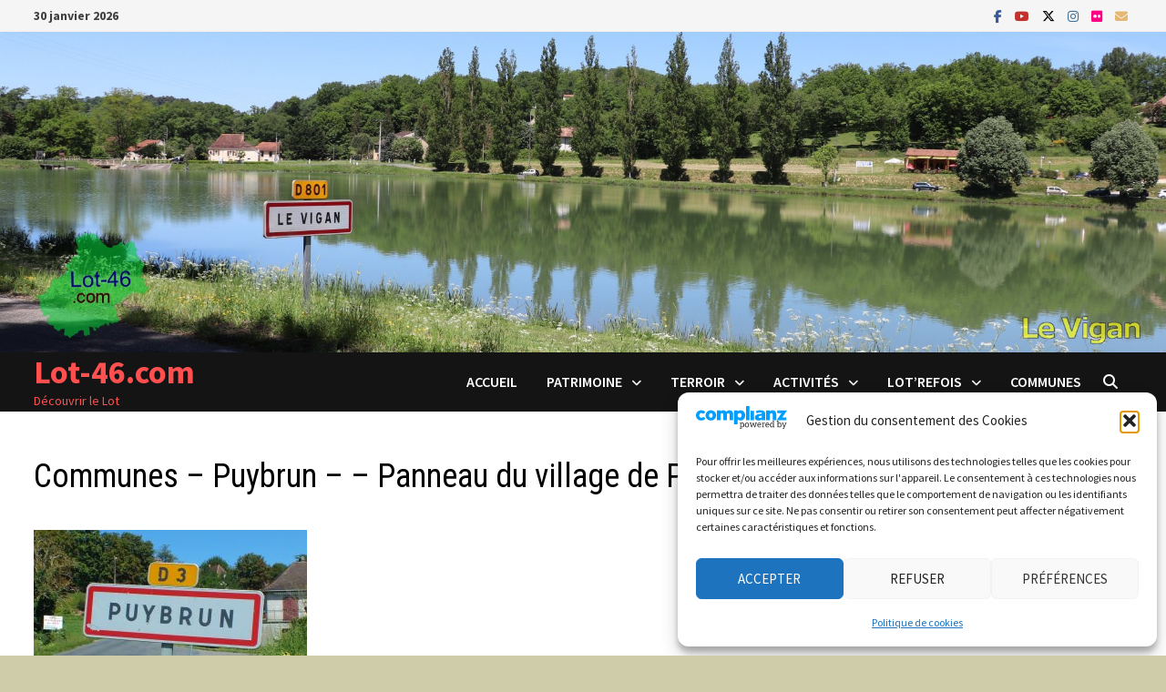

--- FILE ---
content_type: text/html; charset=UTF-8
request_url: https://www.lot-46.com/229-001-puybrun-panneau-village-01/
body_size: 38520
content:
<!doctype html>
<html lang="fr-FR">
<head>
	<meta charset="UTF-8">
	<meta name="viewport" content="width=device-width, initial-scale=1">
	<link rel="profile" href="https://gmpg.org/xfn/11">

	<title>Communes &#8211; Puybrun  &#8211;  &#8211; Panneau du village de Puybrun &#8211; Lot-46.com</title>
<meta name='robots' content='max-image-preview:large' />
	<style>img:is([sizes="auto" i], [sizes^="auto," i]) { contain-intrinsic-size: 3000px 1500px }</style>
	<link rel='dns-prefetch' href='//www.lot-46.com' />
<link rel='dns-prefetch' href='//stats.wp.com' />
<link rel='dns-prefetch' href='//fonts.googleapis.com' />
<link rel='dns-prefetch' href='//v0.wordpress.com' />
<link rel="alternate" type="application/rss+xml" title="Lot-46.com &raquo; Flux" href="https://www.lot-46.com/feed/" />
<link rel="alternate" type="application/rss+xml" title="Lot-46.com &raquo; Flux des commentaires" href="https://www.lot-46.com/comments/feed/" />
<script type="text/javascript" id="wpp-js" src="https://www.lot-46.com/wp001/wp-content/plugins/wordpress-popular-posts/assets/js/wpp.min.js?ver=7.3.6" data-sampling="0" data-sampling-rate="100" data-api-url="https://www.lot-46.com/wp-json/wordpress-popular-posts" data-post-id="10863" data-token="b40cc86786" data-lang="0" data-debug="0"></script>
<script type="text/javascript">
/* <![CDATA[ */
window._wpemojiSettings = {"baseUrl":"https:\/\/s.w.org\/images\/core\/emoji\/16.0.1\/72x72\/","ext":".png","svgUrl":"https:\/\/s.w.org\/images\/core\/emoji\/16.0.1\/svg\/","svgExt":".svg","source":{"concatemoji":"https:\/\/www.lot-46.com\/wp001\/wp-includes\/js\/wp-emoji-release.min.js?ver=6.8.3"}};
/*! This file is auto-generated */
!function(s,n){var o,i,e;function c(e){try{var t={supportTests:e,timestamp:(new Date).valueOf()};sessionStorage.setItem(o,JSON.stringify(t))}catch(e){}}function p(e,t,n){e.clearRect(0,0,e.canvas.width,e.canvas.height),e.fillText(t,0,0);var t=new Uint32Array(e.getImageData(0,0,e.canvas.width,e.canvas.height).data),a=(e.clearRect(0,0,e.canvas.width,e.canvas.height),e.fillText(n,0,0),new Uint32Array(e.getImageData(0,0,e.canvas.width,e.canvas.height).data));return t.every(function(e,t){return e===a[t]})}function u(e,t){e.clearRect(0,0,e.canvas.width,e.canvas.height),e.fillText(t,0,0);for(var n=e.getImageData(16,16,1,1),a=0;a<n.data.length;a++)if(0!==n.data[a])return!1;return!0}function f(e,t,n,a){switch(t){case"flag":return n(e,"\ud83c\udff3\ufe0f\u200d\u26a7\ufe0f","\ud83c\udff3\ufe0f\u200b\u26a7\ufe0f")?!1:!n(e,"\ud83c\udde8\ud83c\uddf6","\ud83c\udde8\u200b\ud83c\uddf6")&&!n(e,"\ud83c\udff4\udb40\udc67\udb40\udc62\udb40\udc65\udb40\udc6e\udb40\udc67\udb40\udc7f","\ud83c\udff4\u200b\udb40\udc67\u200b\udb40\udc62\u200b\udb40\udc65\u200b\udb40\udc6e\u200b\udb40\udc67\u200b\udb40\udc7f");case"emoji":return!a(e,"\ud83e\udedf")}return!1}function g(e,t,n,a){var r="undefined"!=typeof WorkerGlobalScope&&self instanceof WorkerGlobalScope?new OffscreenCanvas(300,150):s.createElement("canvas"),o=r.getContext("2d",{willReadFrequently:!0}),i=(o.textBaseline="top",o.font="600 32px Arial",{});return e.forEach(function(e){i[e]=t(o,e,n,a)}),i}function t(e){var t=s.createElement("script");t.src=e,t.defer=!0,s.head.appendChild(t)}"undefined"!=typeof Promise&&(o="wpEmojiSettingsSupports",i=["flag","emoji"],n.supports={everything:!0,everythingExceptFlag:!0},e=new Promise(function(e){s.addEventListener("DOMContentLoaded",e,{once:!0})}),new Promise(function(t){var n=function(){try{var e=JSON.parse(sessionStorage.getItem(o));if("object"==typeof e&&"number"==typeof e.timestamp&&(new Date).valueOf()<e.timestamp+604800&&"object"==typeof e.supportTests)return e.supportTests}catch(e){}return null}();if(!n){if("undefined"!=typeof Worker&&"undefined"!=typeof OffscreenCanvas&&"undefined"!=typeof URL&&URL.createObjectURL&&"undefined"!=typeof Blob)try{var e="postMessage("+g.toString()+"("+[JSON.stringify(i),f.toString(),p.toString(),u.toString()].join(",")+"));",a=new Blob([e],{type:"text/javascript"}),r=new Worker(URL.createObjectURL(a),{name:"wpTestEmojiSupports"});return void(r.onmessage=function(e){c(n=e.data),r.terminate(),t(n)})}catch(e){}c(n=g(i,f,p,u))}t(n)}).then(function(e){for(var t in e)n.supports[t]=e[t],n.supports.everything=n.supports.everything&&n.supports[t],"flag"!==t&&(n.supports.everythingExceptFlag=n.supports.everythingExceptFlag&&n.supports[t]);n.supports.everythingExceptFlag=n.supports.everythingExceptFlag&&!n.supports.flag,n.DOMReady=!1,n.readyCallback=function(){n.DOMReady=!0}}).then(function(){return e}).then(function(){var e;n.supports.everything||(n.readyCallback(),(e=n.source||{}).concatemoji?t(e.concatemoji):e.wpemoji&&e.twemoji&&(t(e.twemoji),t(e.wpemoji)))}))}((window,document),window._wpemojiSettings);
/* ]]> */
</script>
<link rel='stylesheet' id='sbi_styles-css' href='https://www.lot-46.com/wp001/wp-content/plugins/instagram-feed/css/sbi-styles.min.css?ver=6.10.0' type='text/css' media='all' />
<style id='wp-emoji-styles-inline-css' type='text/css'>

	img.wp-smiley, img.emoji {
		display: inline !important;
		border: none !important;
		box-shadow: none !important;
		height: 1em !important;
		width: 1em !important;
		margin: 0 0.07em !important;
		vertical-align: -0.1em !important;
		background: none !important;
		padding: 0 !important;
	}
</style>
<link rel='stylesheet' id='wp-block-library-css' href='https://www.lot-46.com/wp001/wp-includes/css/dist/block-library/style.min.css?ver=6.8.3' type='text/css' media='all' />
<style id='wp-block-library-theme-inline-css' type='text/css'>
.wp-block-audio :where(figcaption){color:#555;font-size:13px;text-align:center}.is-dark-theme .wp-block-audio :where(figcaption){color:#ffffffa6}.wp-block-audio{margin:0 0 1em}.wp-block-code{border:1px solid #ccc;border-radius:4px;font-family:Menlo,Consolas,monaco,monospace;padding:.8em 1em}.wp-block-embed :where(figcaption){color:#555;font-size:13px;text-align:center}.is-dark-theme .wp-block-embed :where(figcaption){color:#ffffffa6}.wp-block-embed{margin:0 0 1em}.blocks-gallery-caption{color:#555;font-size:13px;text-align:center}.is-dark-theme .blocks-gallery-caption{color:#ffffffa6}:root :where(.wp-block-image figcaption){color:#555;font-size:13px;text-align:center}.is-dark-theme :root :where(.wp-block-image figcaption){color:#ffffffa6}.wp-block-image{margin:0 0 1em}.wp-block-pullquote{border-bottom:4px solid;border-top:4px solid;color:currentColor;margin-bottom:1.75em}.wp-block-pullquote cite,.wp-block-pullquote footer,.wp-block-pullquote__citation{color:currentColor;font-size:.8125em;font-style:normal;text-transform:uppercase}.wp-block-quote{border-left:.25em solid;margin:0 0 1.75em;padding-left:1em}.wp-block-quote cite,.wp-block-quote footer{color:currentColor;font-size:.8125em;font-style:normal;position:relative}.wp-block-quote:where(.has-text-align-right){border-left:none;border-right:.25em solid;padding-left:0;padding-right:1em}.wp-block-quote:where(.has-text-align-center){border:none;padding-left:0}.wp-block-quote.is-large,.wp-block-quote.is-style-large,.wp-block-quote:where(.is-style-plain){border:none}.wp-block-search .wp-block-search__label{font-weight:700}.wp-block-search__button{border:1px solid #ccc;padding:.375em .625em}:where(.wp-block-group.has-background){padding:1.25em 2.375em}.wp-block-separator.has-css-opacity{opacity:.4}.wp-block-separator{border:none;border-bottom:2px solid;margin-left:auto;margin-right:auto}.wp-block-separator.has-alpha-channel-opacity{opacity:1}.wp-block-separator:not(.is-style-wide):not(.is-style-dots){width:100px}.wp-block-separator.has-background:not(.is-style-dots){border-bottom:none;height:1px}.wp-block-separator.has-background:not(.is-style-wide):not(.is-style-dots){height:2px}.wp-block-table{margin:0 0 1em}.wp-block-table td,.wp-block-table th{word-break:normal}.wp-block-table :where(figcaption){color:#555;font-size:13px;text-align:center}.is-dark-theme .wp-block-table :where(figcaption){color:#ffffffa6}.wp-block-video :where(figcaption){color:#555;font-size:13px;text-align:center}.is-dark-theme .wp-block-video :where(figcaption){color:#ffffffa6}.wp-block-video{margin:0 0 1em}:root :where(.wp-block-template-part.has-background){margin-bottom:0;margin-top:0;padding:1.25em 2.375em}
</style>
<style id='classic-theme-styles-inline-css' type='text/css'>
/*! This file is auto-generated */
.wp-block-button__link{color:#fff;background-color:#32373c;border-radius:9999px;box-shadow:none;text-decoration:none;padding:calc(.667em + 2px) calc(1.333em + 2px);font-size:1.125em}.wp-block-file__button{background:#32373c;color:#fff;text-decoration:none}
</style>
<link rel='stylesheet' id='mediaelement-css' href='https://www.lot-46.com/wp001/wp-includes/js/mediaelement/mediaelementplayer-legacy.min.css?ver=4.2.17' type='text/css' media='all' />
<link rel='stylesheet' id='wp-mediaelement-css' href='https://www.lot-46.com/wp001/wp-includes/js/mediaelement/wp-mediaelement.min.css?ver=6.8.3' type='text/css' media='all' />
<style id='jetpack-sharing-buttons-style-inline-css' type='text/css'>
.jetpack-sharing-buttons__services-list{display:flex;flex-direction:row;flex-wrap:wrap;gap:0;list-style-type:none;margin:5px;padding:0}.jetpack-sharing-buttons__services-list.has-small-icon-size{font-size:12px}.jetpack-sharing-buttons__services-list.has-normal-icon-size{font-size:16px}.jetpack-sharing-buttons__services-list.has-large-icon-size{font-size:24px}.jetpack-sharing-buttons__services-list.has-huge-icon-size{font-size:36px}@media print{.jetpack-sharing-buttons__services-list{display:none!important}}.editor-styles-wrapper .wp-block-jetpack-sharing-buttons{gap:0;padding-inline-start:0}ul.jetpack-sharing-buttons__services-list.has-background{padding:1.25em 2.375em}
</style>
<style id='global-styles-inline-css' type='text/css'>
:root{--wp--preset--aspect-ratio--square: 1;--wp--preset--aspect-ratio--4-3: 4/3;--wp--preset--aspect-ratio--3-4: 3/4;--wp--preset--aspect-ratio--3-2: 3/2;--wp--preset--aspect-ratio--2-3: 2/3;--wp--preset--aspect-ratio--16-9: 16/9;--wp--preset--aspect-ratio--9-16: 9/16;--wp--preset--color--black: #000000;--wp--preset--color--cyan-bluish-gray: #abb8c3;--wp--preset--color--white: #ffffff;--wp--preset--color--pale-pink: #f78da7;--wp--preset--color--vivid-red: #cf2e2e;--wp--preset--color--luminous-vivid-orange: #ff6900;--wp--preset--color--luminous-vivid-amber: #fcb900;--wp--preset--color--light-green-cyan: #7bdcb5;--wp--preset--color--vivid-green-cyan: #00d084;--wp--preset--color--pale-cyan-blue: #8ed1fc;--wp--preset--color--vivid-cyan-blue: #0693e3;--wp--preset--color--vivid-purple: #9b51e0;--wp--preset--gradient--vivid-cyan-blue-to-vivid-purple: linear-gradient(135deg,rgba(6,147,227,1) 0%,rgb(155,81,224) 100%);--wp--preset--gradient--light-green-cyan-to-vivid-green-cyan: linear-gradient(135deg,rgb(122,220,180) 0%,rgb(0,208,130) 100%);--wp--preset--gradient--luminous-vivid-amber-to-luminous-vivid-orange: linear-gradient(135deg,rgba(252,185,0,1) 0%,rgba(255,105,0,1) 100%);--wp--preset--gradient--luminous-vivid-orange-to-vivid-red: linear-gradient(135deg,rgba(255,105,0,1) 0%,rgb(207,46,46) 100%);--wp--preset--gradient--very-light-gray-to-cyan-bluish-gray: linear-gradient(135deg,rgb(238,238,238) 0%,rgb(169,184,195) 100%);--wp--preset--gradient--cool-to-warm-spectrum: linear-gradient(135deg,rgb(74,234,220) 0%,rgb(151,120,209) 20%,rgb(207,42,186) 40%,rgb(238,44,130) 60%,rgb(251,105,98) 80%,rgb(254,248,76) 100%);--wp--preset--gradient--blush-light-purple: linear-gradient(135deg,rgb(255,206,236) 0%,rgb(152,150,240) 100%);--wp--preset--gradient--blush-bordeaux: linear-gradient(135deg,rgb(254,205,165) 0%,rgb(254,45,45) 50%,rgb(107,0,62) 100%);--wp--preset--gradient--luminous-dusk: linear-gradient(135deg,rgb(255,203,112) 0%,rgb(199,81,192) 50%,rgb(65,88,208) 100%);--wp--preset--gradient--pale-ocean: linear-gradient(135deg,rgb(255,245,203) 0%,rgb(182,227,212) 50%,rgb(51,167,181) 100%);--wp--preset--gradient--electric-grass: linear-gradient(135deg,rgb(202,248,128) 0%,rgb(113,206,126) 100%);--wp--preset--gradient--midnight: linear-gradient(135deg,rgb(2,3,129) 0%,rgb(40,116,252) 100%);--wp--preset--font-size--small: 13px;--wp--preset--font-size--medium: 20px;--wp--preset--font-size--large: 36px;--wp--preset--font-size--x-large: 42px;--wp--preset--spacing--20: 0.44rem;--wp--preset--spacing--30: 0.67rem;--wp--preset--spacing--40: 1rem;--wp--preset--spacing--50: 1.5rem;--wp--preset--spacing--60: 2.25rem;--wp--preset--spacing--70: 3.38rem;--wp--preset--spacing--80: 5.06rem;--wp--preset--shadow--natural: 6px 6px 9px rgba(0, 0, 0, 0.2);--wp--preset--shadow--deep: 12px 12px 50px rgba(0, 0, 0, 0.4);--wp--preset--shadow--sharp: 6px 6px 0px rgba(0, 0, 0, 0.2);--wp--preset--shadow--outlined: 6px 6px 0px -3px rgba(255, 255, 255, 1), 6px 6px rgba(0, 0, 0, 1);--wp--preset--shadow--crisp: 6px 6px 0px rgba(0, 0, 0, 1);}:where(.is-layout-flex){gap: 0.5em;}:where(.is-layout-grid){gap: 0.5em;}body .is-layout-flex{display: flex;}.is-layout-flex{flex-wrap: wrap;align-items: center;}.is-layout-flex > :is(*, div){margin: 0;}body .is-layout-grid{display: grid;}.is-layout-grid > :is(*, div){margin: 0;}:where(.wp-block-columns.is-layout-flex){gap: 2em;}:where(.wp-block-columns.is-layout-grid){gap: 2em;}:where(.wp-block-post-template.is-layout-flex){gap: 1.25em;}:where(.wp-block-post-template.is-layout-grid){gap: 1.25em;}.has-black-color{color: var(--wp--preset--color--black) !important;}.has-cyan-bluish-gray-color{color: var(--wp--preset--color--cyan-bluish-gray) !important;}.has-white-color{color: var(--wp--preset--color--white) !important;}.has-pale-pink-color{color: var(--wp--preset--color--pale-pink) !important;}.has-vivid-red-color{color: var(--wp--preset--color--vivid-red) !important;}.has-luminous-vivid-orange-color{color: var(--wp--preset--color--luminous-vivid-orange) !important;}.has-luminous-vivid-amber-color{color: var(--wp--preset--color--luminous-vivid-amber) !important;}.has-light-green-cyan-color{color: var(--wp--preset--color--light-green-cyan) !important;}.has-vivid-green-cyan-color{color: var(--wp--preset--color--vivid-green-cyan) !important;}.has-pale-cyan-blue-color{color: var(--wp--preset--color--pale-cyan-blue) !important;}.has-vivid-cyan-blue-color{color: var(--wp--preset--color--vivid-cyan-blue) !important;}.has-vivid-purple-color{color: var(--wp--preset--color--vivid-purple) !important;}.has-black-background-color{background-color: var(--wp--preset--color--black) !important;}.has-cyan-bluish-gray-background-color{background-color: var(--wp--preset--color--cyan-bluish-gray) !important;}.has-white-background-color{background-color: var(--wp--preset--color--white) !important;}.has-pale-pink-background-color{background-color: var(--wp--preset--color--pale-pink) !important;}.has-vivid-red-background-color{background-color: var(--wp--preset--color--vivid-red) !important;}.has-luminous-vivid-orange-background-color{background-color: var(--wp--preset--color--luminous-vivid-orange) !important;}.has-luminous-vivid-amber-background-color{background-color: var(--wp--preset--color--luminous-vivid-amber) !important;}.has-light-green-cyan-background-color{background-color: var(--wp--preset--color--light-green-cyan) !important;}.has-vivid-green-cyan-background-color{background-color: var(--wp--preset--color--vivid-green-cyan) !important;}.has-pale-cyan-blue-background-color{background-color: var(--wp--preset--color--pale-cyan-blue) !important;}.has-vivid-cyan-blue-background-color{background-color: var(--wp--preset--color--vivid-cyan-blue) !important;}.has-vivid-purple-background-color{background-color: var(--wp--preset--color--vivid-purple) !important;}.has-black-border-color{border-color: var(--wp--preset--color--black) !important;}.has-cyan-bluish-gray-border-color{border-color: var(--wp--preset--color--cyan-bluish-gray) !important;}.has-white-border-color{border-color: var(--wp--preset--color--white) !important;}.has-pale-pink-border-color{border-color: var(--wp--preset--color--pale-pink) !important;}.has-vivid-red-border-color{border-color: var(--wp--preset--color--vivid-red) !important;}.has-luminous-vivid-orange-border-color{border-color: var(--wp--preset--color--luminous-vivid-orange) !important;}.has-luminous-vivid-amber-border-color{border-color: var(--wp--preset--color--luminous-vivid-amber) !important;}.has-light-green-cyan-border-color{border-color: var(--wp--preset--color--light-green-cyan) !important;}.has-vivid-green-cyan-border-color{border-color: var(--wp--preset--color--vivid-green-cyan) !important;}.has-pale-cyan-blue-border-color{border-color: var(--wp--preset--color--pale-cyan-blue) !important;}.has-vivid-cyan-blue-border-color{border-color: var(--wp--preset--color--vivid-cyan-blue) !important;}.has-vivid-purple-border-color{border-color: var(--wp--preset--color--vivid-purple) !important;}.has-vivid-cyan-blue-to-vivid-purple-gradient-background{background: var(--wp--preset--gradient--vivid-cyan-blue-to-vivid-purple) !important;}.has-light-green-cyan-to-vivid-green-cyan-gradient-background{background: var(--wp--preset--gradient--light-green-cyan-to-vivid-green-cyan) !important;}.has-luminous-vivid-amber-to-luminous-vivid-orange-gradient-background{background: var(--wp--preset--gradient--luminous-vivid-amber-to-luminous-vivid-orange) !important;}.has-luminous-vivid-orange-to-vivid-red-gradient-background{background: var(--wp--preset--gradient--luminous-vivid-orange-to-vivid-red) !important;}.has-very-light-gray-to-cyan-bluish-gray-gradient-background{background: var(--wp--preset--gradient--very-light-gray-to-cyan-bluish-gray) !important;}.has-cool-to-warm-spectrum-gradient-background{background: var(--wp--preset--gradient--cool-to-warm-spectrum) !important;}.has-blush-light-purple-gradient-background{background: var(--wp--preset--gradient--blush-light-purple) !important;}.has-blush-bordeaux-gradient-background{background: var(--wp--preset--gradient--blush-bordeaux) !important;}.has-luminous-dusk-gradient-background{background: var(--wp--preset--gradient--luminous-dusk) !important;}.has-pale-ocean-gradient-background{background: var(--wp--preset--gradient--pale-ocean) !important;}.has-electric-grass-gradient-background{background: var(--wp--preset--gradient--electric-grass) !important;}.has-midnight-gradient-background{background: var(--wp--preset--gradient--midnight) !important;}.has-small-font-size{font-size: var(--wp--preset--font-size--small) !important;}.has-medium-font-size{font-size: var(--wp--preset--font-size--medium) !important;}.has-large-font-size{font-size: var(--wp--preset--font-size--large) !important;}.has-x-large-font-size{font-size: var(--wp--preset--font-size--x-large) !important;}
:where(.wp-block-post-template.is-layout-flex){gap: 1.25em;}:where(.wp-block-post-template.is-layout-grid){gap: 1.25em;}
:where(.wp-block-columns.is-layout-flex){gap: 2em;}:where(.wp-block-columns.is-layout-grid){gap: 2em;}
:root :where(.wp-block-pullquote){font-size: 1.5em;line-height: 1.6;}
</style>
<link rel='stylesheet' id='cptch_stylesheet-css' href='https://www.lot-46.com/wp001/wp-content/plugins/captcha/css/front_end_style.css?ver=4.4.5' type='text/css' media='all' />
<link rel='stylesheet' id='dashicons-css' href='https://www.lot-46.com/wp001/wp-includes/css/dashicons.min.css?ver=6.8.3' type='text/css' media='all' />
<link rel='stylesheet' id='cptch_desktop_style-css' href='https://www.lot-46.com/wp001/wp-content/plugins/captcha/css/desktop_style.css?ver=4.4.5' type='text/css' media='all' />
<link rel='stylesheet' id='social-widget-css' href='https://www.lot-46.com/wp001/wp-content/plugins/social-media-widget/social_widget.css?ver=6.8.3' type='text/css' media='all' />
<link rel='stylesheet' id='cmplz-general-css' href='https://www.lot-46.com/wp001/wp-content/plugins/complianz-gdpr/assets/css/cookieblocker.min.css?ver=1765717107' type='text/css' media='all' />
<link rel='stylesheet' id='wordpress-popular-posts-css-css' href='https://www.lot-46.com/wp001/wp-content/plugins/wordpress-popular-posts/assets/css/wpp.css?ver=7.3.6' type='text/css' media='all' />
<link rel='stylesheet' id='font-awesome-css' href='https://www.lot-46.com/wp001/wp-content/themes/bam/assets/fonts/css/all.min.css?ver=6.7.2' type='text/css' media='all' />
<link rel='stylesheet' id='bam-style-css' href='https://www.lot-46.com/wp001/wp-content/themes/bam/style.css?ver=1.3.5' type='text/css' media='all' />
<link rel='stylesheet' id='bam-google-fonts-css' href='https://fonts.googleapis.com/css?family=Source+Sans+Pro%3A100%2C200%2C300%2C400%2C500%2C600%2C700%2C800%2C900%2C100i%2C200i%2C300i%2C400i%2C500i%2C600i%2C700i%2C800i%2C900i|Roboto+Condensed%3A100%2C200%2C300%2C400%2C500%2C600%2C700%2C800%2C900%2C100i%2C200i%2C300i%2C400i%2C500i%2C600i%2C700i%2C800i%2C900i%26subset%3Dlatin' type='text/css' media='all' />
<link rel='stylesheet' id='slb_core-css' href='https://www.lot-46.com/wp001/wp-content/plugins/simple-lightbox/client/css/app.css?ver=2.9.4' type='text/css' media='all' />
<link rel='stylesheet' id='tablepress-default-css' href='https://www.lot-46.com/wp001/wp-content/plugins/tablepress/css/build/default.css?ver=3.2.5' type='text/css' media='all' />
<link rel='stylesheet' id='sharedaddy-css' href='https://www.lot-46.com/wp001/wp-content/plugins/jetpack/modules/sharedaddy/sharing.css?ver=15.3.1' type='text/css' media='all' />
<link rel='stylesheet' id='social-logos-css' href='https://www.lot-46.com/wp001/wp-content/plugins/jetpack/_inc/social-logos/social-logos.min.css?ver=15.3.1' type='text/css' media='all' />
<link rel="https://api.w.org/" href="https://www.lot-46.com/wp-json/" /><link rel="alternate" title="JSON" type="application/json" href="https://www.lot-46.com/wp-json/wp/v2/media/10863" /><link rel="EditURI" type="application/rsd+xml" title="RSD" href="https://www.lot-46.com/wp001/xmlrpc.php?rsd" />
<meta name="generator" content="WordPress 6.8.3" />
<link rel='shortlink' href='https://wp.me/a313h6-2Pd' />
<link rel="alternate" title="oEmbed (JSON)" type="application/json+oembed" href="https://www.lot-46.com/wp-json/oembed/1.0/embed?url=https%3A%2F%2Fwww.lot-46.com%2F229-001-puybrun-panneau-village-01%2F" />
<link rel="alternate" title="oEmbed (XML)" type="text/xml+oembed" href="https://www.lot-46.com/wp-json/oembed/1.0/embed?url=https%3A%2F%2Fwww.lot-46.com%2F229-001-puybrun-panneau-village-01%2F&#038;format=xml" />
	<style>img#wpstats{display:none}</style>
					<style>.cmplz-hidden {
					display: none !important;
				}</style>            <style id="wpp-loading-animation-styles">@-webkit-keyframes bgslide{from{background-position-x:0}to{background-position-x:-200%}}@keyframes bgslide{from{background-position-x:0}to{background-position-x:-200%}}.wpp-widget-block-placeholder,.wpp-shortcode-placeholder{margin:0 auto;width:60px;height:3px;background:#dd3737;background:linear-gradient(90deg,#dd3737 0%,#571313 10%,#dd3737 100%);background-size:200% auto;border-radius:3px;-webkit-animation:bgslide 1s infinite linear;animation:bgslide 1s infinite linear}</style>
            <meta name="generator" content="Elementor 3.33.4; features: additional_custom_breakpoints; settings: css_print_method-external, google_font-enabled, font_display-auto">
<!-- All in one Favicon 4.8 --><link rel="shortcut icon" href="https://www.lot-46.com/wp001/wp-content/uploads/2014/02/Favicon-2281.ico" />
			<style>
				.e-con.e-parent:nth-of-type(n+4):not(.e-lazyloaded):not(.e-no-lazyload),
				.e-con.e-parent:nth-of-type(n+4):not(.e-lazyloaded):not(.e-no-lazyload) * {
					background-image: none !important;
				}
				@media screen and (max-height: 1024px) {
					.e-con.e-parent:nth-of-type(n+3):not(.e-lazyloaded):not(.e-no-lazyload),
					.e-con.e-parent:nth-of-type(n+3):not(.e-lazyloaded):not(.e-no-lazyload) * {
						background-image: none !important;
					}
				}
				@media screen and (max-height: 640px) {
					.e-con.e-parent:nth-of-type(n+2):not(.e-lazyloaded):not(.e-no-lazyload),
					.e-con.e-parent:nth-of-type(n+2):not(.e-lazyloaded):not(.e-no-lazyload) * {
						background-image: none !important;
					}
				}
			</style>
					<style type="text/css">
				</style>
		
<!-- Jetpack Open Graph Tags -->
<meta property="og:type" content="article" />
<meta property="og:title" content="Communes &#8211; Puybrun  &#8211;  &#8211; Panneau du village de Puybrun" />
<meta property="og:url" content="https://www.lot-46.com/229-001-puybrun-panneau-village-01/" />
<meta property="og:description" content="Voir l&rsquo;article pour en savoir plus." />
<meta property="article:published_time" content="2018-05-15T11:31:09+00:00" />
<meta property="article:modified_time" content="2018-05-15T11:35:10+00:00" />
<meta property="og:site_name" content="Lot-46.com" />
<meta property="og:image" content="https://www.lot-46.com/wp001/wp-content/uploads/2018/05/229-001-puybrun-panneau-village-01.jpg" />
<meta property="og:image:alt" content="Communes - Puybrun - - Panneau du village de Puybrun" />
<meta property="og:locale" content="fr_FR" />
<meta name="twitter:text:title" content="Communes &#8211; Puybrun  &#8211;  &#8211; Panneau du village de Puybrun" />
<meta name="twitter:image" content="https://www.lot-46.com/wp001/wp-content/uploads/2018/05/229-001-puybrun-panneau-village-01.jpg?w=640" />
<meta name="twitter:image:alt" content="Communes - Puybrun - - Panneau du village de Puybrun" />
<meta name="twitter:card" content="summary_large_image" />
<meta name="twitter:description" content="Voir l&rsquo;article pour en savoir plus." />

<!-- End Jetpack Open Graph Tags -->

		<style type="text/css" id="theme-custom-css">
			/* Color CSS */
                    .site-title a, .site-description,
                    .site-header.horizontal-style .site-description {
                        color: #ff4f4f;
                    }
                
                    .page-content a:hover,
                    .entry-content a:hover {
                        color: #00aeef;
                    }
                
                    body.boxed-layout.custom-background,
                    body.boxed-layout {
                        background-color: #cecca9;
                    }
                
                    body.boxed-layout.custom-background.separate-containers,
                    body.boxed-layout.separate-containers {
                        background-color: #dddddd;
                    }
                
                    body.wide-layout.custom-background.separate-containers,
                    body.wide-layout.separate-containers {
                        background-color: #eeeeee;
                    }
                /* Header CSS */
                        .site-header.horizontal-style .main-navigation ul ul li a:hover {
                            color: #ffffff;
                        }		</style>

	</head>

<body data-cmplz=1 class="attachment wp-singular attachment-template-default single single-attachment postid-10863 attachmentid-10863 attachment-jpeg wp-embed-responsive wp-theme-bam boxed-layout right-sidebar one-container elementor-default elementor-kit-12932">



<div id="page" class="site">
	<a class="skip-link screen-reader-text" href="#content">Passer au contenu</a>

	
<div id="topbar" class="bam-topbar clearfix">

    <div class="container">

                    <span class="bam-date">30 janvier 2026</span>
        
        
        
<div class="bam-topbar-social colored">

    
        
                    <span class="bam-social-icon">
                                    <a href="https://www.facebook.com/Lot-46-315655065218057" class="bam-social-link facebook" target="_blank" title="Facebook">
                        <i class="fab fa-facebook-f"></i>
                    </a>
                            </span>
                
    
        
                    <span class="bam-social-icon">
                                    <a href="https://www.youtube.com/channel/UCRRztrIoRHpaUvm8hfg3saA" class="bam-social-link youtube" target="_blank" title="YouTube">
                        <i class="fab fa-youtube"></i>
                    </a>
                            </span>
                
    
        
                    <span class="bam-social-icon">
                                    <a href="https://twitter.com/46Lot" class="bam-social-link twitter" target="_blank" title="X">
                        <i class="fa-brands fa-x-twitter"></i>
                    </a>
                            </span>
                
    
        
                
    
        
                    <span class="bam-social-icon">
                                    <a href="https://www.instagram.com/lot.46/" class="bam-social-link instagram" target="_blank" title="Instagram">
                        <i class="fab fa-instagram"></i>
                    </a>
                            </span>
                
    
        
                
    
        
                
    
        
                
    
        
                
    
        
                
    
        
                
    
        
                    <span class="bam-social-icon">
                                    <a href="https://www.flickr.com/photos/90811594@N04/" class="bam-social-link flickr" target="_blank" title="Flickr">
                        <i class="fab fa-flickr"></i>
                    </a>
                            </span>
                
    
        
                
    
        
                
    
        
                
    
        
                
    
        
                
    
        
                
    
        
                
    
        
                
    
        
                
    
        
                
    
        
                    <span class="bam-social-icon">
                                    <a href="mailto:yann.lesellier@lot-46.com" class="bam-social-link email" target="_self" title="E-mail">
                        <i class="fas fa-envelope"></i>
                    </a>
                            </span>
                
    
</div><!-- .bam-social-media -->
    </div>

</div>
	


<header id="masthead" class="site-header horizontal-style">

    
    

<div class="th-header-image clearfix"><a href="https://www.lot-46.com/" title="Lot-46.com" rel="home"><img fetchpriority="high" src="https://www.lot-46.com/wp001/wp-content/uploads/2021/01/334-006-le-vigan-plan-d-eau-2018-header-BAM-01.jpg" height="550" width="2000" alt="Le Vigan - Plan d eau" /></a></div>
<div id="site-header-inner-wrap">
    <div id="site-header-inner" class="clearfix container">
        <div class="site-branding">
    <div class="site-branding-inner">

        
        <div class="site-branding-text">
                            <p class="site-title"><a href="https://www.lot-46.com/" rel="home">Lot-46.com</a></p>
                                <p class="site-description">Découvrir le Lot</p>
                    </div><!-- .site-branding-text -->

    </div><!-- .site-branding-inner -->
</div><!-- .site-branding -->        
<nav id="site-navigation" class="main-navigation">

    <div id="site-navigation-inner" class="align-left show-search">
        
        <div class="menu-menu-principal-container"><ul id="primary-menu" class="menu"><li id="menu-item-12023" class="menu-item menu-item-type-custom menu-item-object-custom menu-item-home menu-item-12023"><a href="https://www.lot-46.com">Accueil</a></li>
<li id="menu-item-12020" class="menu-item menu-item-type-post_type menu-item-object-page menu-item-has-children menu-item-12020"><a href="https://www.lot-46.com/patrimoines/">Patrimoine</a>
<ul class="sub-menu">
	<li id="menu-item-12026" class="menu-item menu-item-type-post_type menu-item-object-post menu-item-12026"><a href="https://www.lot-46.com/lot-chateaux-et-fortifications/">Châteaux et Fortifications</a></li>
	<li id="menu-item-12027" class="menu-item menu-item-type-post_type menu-item-object-post menu-item-12027"><a href="https://www.lot-46.com/lot-dolmens-et-menhirs/">Dolmens et Menhirs</a></li>
	<li id="menu-item-12028" class="menu-item menu-item-type-post_type menu-item-object-post menu-item-12028"><a href="https://www.lot-46.com/lot-eglises-et-abbayes/">Églises et abbayes</a></li>
	<li id="menu-item-12031" class="menu-item menu-item-type-post_type menu-item-object-post menu-item-12031"><a href="https://www.lot-46.com/lot-la-gariotte-et-la-cazelle-lotoise/">Gariottes &#038; Cazelles</a></li>
	<li id="menu-item-12029" class="menu-item menu-item-type-post_type menu-item-object-post menu-item-12029"><a href="https://www.lot-46.com/lot-grottes-et-gouffres/">Grottes et gouffres</a></li>
	<li id="menu-item-12032" class="menu-item menu-item-type-post_type menu-item-object-post menu-item-12032"><a href="https://www.lot-46.com/lot-lavoirs/">Lavoirs</a></li>
	<li id="menu-item-12030" class="menu-item menu-item-type-post_type menu-item-object-post menu-item-12030"><a href="https://www.lot-46.com/lot-halles/">Halles</a></li>
	<li id="menu-item-12033" class="menu-item menu-item-type-post_type menu-item-object-post menu-item-12033"><a href="https://www.lot-46.com/lot-mairies/">Mairies</a></li>
	<li id="menu-item-12034" class="menu-item menu-item-type-post_type menu-item-object-post menu-item-12034"><a href="https://www.lot-46.com/lot-moulins-a-vent/">Moulins à vent</a></li>
	<li id="menu-item-12035" class="menu-item menu-item-type-post_type menu-item-object-post menu-item-12035"><a href="https://www.lot-46.com/lot-murets-en-pierre-seche/">Murets en pierre sèche</a></li>
	<li id="menu-item-12036" class="menu-item menu-item-type-post_type menu-item-object-post menu-item-12036"><a href="https://www.lot-46.com/lot-musees-expositions/">Musées &#038; Expositions</a></li>
	<li id="menu-item-12037" class="menu-item menu-item-type-post_type menu-item-object-post menu-item-12037"><a href="https://www.lot-46.com/lot-pigeonnier-ou-colombier/">Pigeonnier &#038; Colombier</a></li>
	<li id="menu-item-12038" class="menu-item menu-item-type-post_type menu-item-object-post menu-item-12038"><a href="https://www.lot-46.com/lot-ponts-viaducs/">Ponts &#038; Viaducs</a></li>
</ul>
</li>
<li id="menu-item-12021" class="menu-item menu-item-type-post_type menu-item-object-page menu-item-has-children menu-item-12021"><a href="https://www.lot-46.com/terroir/">Terroir</a>
<ul class="sub-menu">
	<li id="menu-item-12043" class="menu-item menu-item-type-post_type menu-item-object-post menu-item-12043"><a href="https://www.lot-46.com/lot-le-bleu-des-causses-utilise-du-lait-lotois/">Le Bleu des Causses</a></li>
	<li id="menu-item-12047" class="menu-item menu-item-type-post_type menu-item-object-post menu-item-12047"><a href="https://www.lot-46.com/lot-un-pain-100-lotois-le-croustilot/">Le Croustilot</a></li>
	<li id="menu-item-12044" class="menu-item menu-item-type-post_type menu-item-object-post menu-item-12044"><a href="https://www.lot-46.com/lot-le-fromage-rocamadour-se-fait-une-place-parmi-les-grands/">Le fromage Rocamadour</a></li>
	<li id="menu-item-12045" class="menu-item menu-item-type-post_type menu-item-object-post menu-item-12045"><a href="https://www.lot-46.com/lot-le-melon-du-quercy-igp/">Le Melon du Quercy IGP</a></li>
	<li id="menu-item-12042" class="menu-item menu-item-type-post_type menu-item-object-post menu-item-12042"><a href="https://www.lot-46.com/lot-la-noix-du-perigord-aop/">La Noix du Périgord AOP</a></li>
	<li id="menu-item-12046" class="menu-item menu-item-type-post_type menu-item-object-post menu-item-12046"><a href="https://www.lot-46.com/lot-le-safran-relance-apres-2-siecles-de-sommeil/">Le safran</a></li>
</ul>
</li>
<li id="menu-item-12022" class="menu-item menu-item-type-post_type menu-item-object-page menu-item-has-children menu-item-12022"><a href="https://www.lot-46.com/activites/">Activités</a>
<ul class="sub-menu">
	<li id="menu-item-12049" class="menu-item menu-item-type-post_type menu-item-object-post menu-item-12049"><a href="https://www.lot-46.com/lot-circuits-de-randonnees-balades/">Circuits de Randonnées</a></li>
	<li id="menu-item-12050" class="menu-item menu-item-type-post_type menu-item-object-post menu-item-12050"><a href="https://www.lot-46.com/lot-circuits-pour-velo-vtt/">Circuits pour Vélo &#038; VTT</a></li>
	<li id="menu-item-12048" class="menu-item menu-item-type-post_type menu-item-object-post menu-item-12048"><a href="https://www.lot-46.com/lot-a-lassaut-des-falaises-lotoises/">Escalade</a></li>
	<li id="menu-item-12051" class="menu-item menu-item-type-post_type menu-item-object-post menu-item-12051"><a href="https://www.lot-46.com/lot-parcs-animaliers/">Parcs animaliers</a></li>
	<li id="menu-item-13150" class="menu-item menu-item-type-post_type menu-item-object-post menu-item-13150"><a href="https://www.lot-46.com/lot-les-points-de-baignade/">Points de baignade</a></li>
	<li id="menu-item-12052" class="menu-item menu-item-type-post_type menu-item-object-post menu-item-12052"><a href="https://www.lot-46.com/lot-piscines-parcs-aquatiques/">Piscines &#038; Parcs Aquatiques</a></li>
</ul>
</li>
<li id="menu-item-12019" class="menu-item menu-item-type-post_type menu-item-object-page menu-item-has-children menu-item-12019"><a href="https://www.lot-46.com/lotrefois/">LOT’refois</a>
<ul class="sub-menu">
	<li id="menu-item-12053" class="menu-item menu-item-type-post_type menu-item-object-post menu-item-12053"><a href="https://www.lot-46.com/saint-cere-lotrefois/">Saint-Céré</a></li>
	<li id="menu-item-12054" class="menu-item menu-item-type-post_type menu-item-object-post menu-item-12054"><a href="https://www.lot-46.com/livernon-lotrefois/">Livernon</a></li>
</ul>
</li>
<li id="menu-item-12024" class="menu-item menu-item-type-post_type menu-item-object-page menu-item-12024"><a href="https://www.lot-46.com/communes/">Communes</a></li>
</ul></div><div class="bam-search-button-icon">
    <i class="fas fa-search" aria-hidden="true"></i>
</div>
<div class="bam-search-box-container">
    <div class="bam-search-box">
        <form role="search" method="get" class="search-form" action="https://www.lot-46.com/">
				<label>
					<span class="screen-reader-text">Rechercher :</span>
					<input type="search" class="search-field" placeholder="Rechercher…" value="" name="s" />
				</label>
				<input type="submit" class="search-submit" value="Rechercher" />
			</form>    </div><!-- th-search-box -->
</div><!-- .th-search-box-container -->

        <button class="menu-toggle" aria-controls="primary-menu" aria-expanded="false" data-toggle-target=".mobile-navigation"><i class="fas fa-bars"></i>Menu</button>
        
    </div><!-- .container -->
    
</nav><!-- #site-navigation -->    </div>
</div>

<div class="mobile-dropdown">
    <nav class="mobile-navigation">
        <div class="menu-menu-principal-container"><ul id="primary-menu-mobile" class="menu"><li class="menu-item menu-item-type-custom menu-item-object-custom menu-item-home menu-item-12023"><a href="https://www.lot-46.com">Accueil</a></li>
<li class="menu-item menu-item-type-post_type menu-item-object-page menu-item-has-children menu-item-12020"><a href="https://www.lot-46.com/patrimoines/">Patrimoine</a><button class="dropdown-toggle" data-toggle-target=".mobile-navigation .menu-item-12020 > .sub-menu" aria-expanded="false"><span class="screen-reader-text">Show sub menu</span></button>
<ul class="sub-menu">
	<li class="menu-item menu-item-type-post_type menu-item-object-post menu-item-12026"><a href="https://www.lot-46.com/lot-chateaux-et-fortifications/">Châteaux et Fortifications</a></li>
	<li class="menu-item menu-item-type-post_type menu-item-object-post menu-item-12027"><a href="https://www.lot-46.com/lot-dolmens-et-menhirs/">Dolmens et Menhirs</a></li>
	<li class="menu-item menu-item-type-post_type menu-item-object-post menu-item-12028"><a href="https://www.lot-46.com/lot-eglises-et-abbayes/">Églises et abbayes</a></li>
	<li class="menu-item menu-item-type-post_type menu-item-object-post menu-item-12031"><a href="https://www.lot-46.com/lot-la-gariotte-et-la-cazelle-lotoise/">Gariottes &#038; Cazelles</a></li>
	<li class="menu-item menu-item-type-post_type menu-item-object-post menu-item-12029"><a href="https://www.lot-46.com/lot-grottes-et-gouffres/">Grottes et gouffres</a></li>
	<li class="menu-item menu-item-type-post_type menu-item-object-post menu-item-12032"><a href="https://www.lot-46.com/lot-lavoirs/">Lavoirs</a></li>
	<li class="menu-item menu-item-type-post_type menu-item-object-post menu-item-12030"><a href="https://www.lot-46.com/lot-halles/">Halles</a></li>
	<li class="menu-item menu-item-type-post_type menu-item-object-post menu-item-12033"><a href="https://www.lot-46.com/lot-mairies/">Mairies</a></li>
	<li class="menu-item menu-item-type-post_type menu-item-object-post menu-item-12034"><a href="https://www.lot-46.com/lot-moulins-a-vent/">Moulins à vent</a></li>
	<li class="menu-item menu-item-type-post_type menu-item-object-post menu-item-12035"><a href="https://www.lot-46.com/lot-murets-en-pierre-seche/">Murets en pierre sèche</a></li>
	<li class="menu-item menu-item-type-post_type menu-item-object-post menu-item-12036"><a href="https://www.lot-46.com/lot-musees-expositions/">Musées &#038; Expositions</a></li>
	<li class="menu-item menu-item-type-post_type menu-item-object-post menu-item-12037"><a href="https://www.lot-46.com/lot-pigeonnier-ou-colombier/">Pigeonnier &#038; Colombier</a></li>
	<li class="menu-item menu-item-type-post_type menu-item-object-post menu-item-12038"><a href="https://www.lot-46.com/lot-ponts-viaducs/">Ponts &#038; Viaducs</a></li>
</ul>
</li>
<li class="menu-item menu-item-type-post_type menu-item-object-page menu-item-has-children menu-item-12021"><a href="https://www.lot-46.com/terroir/">Terroir</a><button class="dropdown-toggle" data-toggle-target=".mobile-navigation .menu-item-12021 > .sub-menu" aria-expanded="false"><span class="screen-reader-text">Show sub menu</span></button>
<ul class="sub-menu">
	<li class="menu-item menu-item-type-post_type menu-item-object-post menu-item-12043"><a href="https://www.lot-46.com/lot-le-bleu-des-causses-utilise-du-lait-lotois/">Le Bleu des Causses</a></li>
	<li class="menu-item menu-item-type-post_type menu-item-object-post menu-item-12047"><a href="https://www.lot-46.com/lot-un-pain-100-lotois-le-croustilot/">Le Croustilot</a></li>
	<li class="menu-item menu-item-type-post_type menu-item-object-post menu-item-12044"><a href="https://www.lot-46.com/lot-le-fromage-rocamadour-se-fait-une-place-parmi-les-grands/">Le fromage Rocamadour</a></li>
	<li class="menu-item menu-item-type-post_type menu-item-object-post menu-item-12045"><a href="https://www.lot-46.com/lot-le-melon-du-quercy-igp/">Le Melon du Quercy IGP</a></li>
	<li class="menu-item menu-item-type-post_type menu-item-object-post menu-item-12042"><a href="https://www.lot-46.com/lot-la-noix-du-perigord-aop/">La Noix du Périgord AOP</a></li>
	<li class="menu-item menu-item-type-post_type menu-item-object-post menu-item-12046"><a href="https://www.lot-46.com/lot-le-safran-relance-apres-2-siecles-de-sommeil/">Le safran</a></li>
</ul>
</li>
<li class="menu-item menu-item-type-post_type menu-item-object-page menu-item-has-children menu-item-12022"><a href="https://www.lot-46.com/activites/">Activités</a><button class="dropdown-toggle" data-toggle-target=".mobile-navigation .menu-item-12022 > .sub-menu" aria-expanded="false"><span class="screen-reader-text">Show sub menu</span></button>
<ul class="sub-menu">
	<li class="menu-item menu-item-type-post_type menu-item-object-post menu-item-12049"><a href="https://www.lot-46.com/lot-circuits-de-randonnees-balades/">Circuits de Randonnées</a></li>
	<li class="menu-item menu-item-type-post_type menu-item-object-post menu-item-12050"><a href="https://www.lot-46.com/lot-circuits-pour-velo-vtt/">Circuits pour Vélo &#038; VTT</a></li>
	<li class="menu-item menu-item-type-post_type menu-item-object-post menu-item-12048"><a href="https://www.lot-46.com/lot-a-lassaut-des-falaises-lotoises/">Escalade</a></li>
	<li class="menu-item menu-item-type-post_type menu-item-object-post menu-item-12051"><a href="https://www.lot-46.com/lot-parcs-animaliers/">Parcs animaliers</a></li>
	<li class="menu-item menu-item-type-post_type menu-item-object-post menu-item-13150"><a href="https://www.lot-46.com/lot-les-points-de-baignade/">Points de baignade</a></li>
	<li class="menu-item menu-item-type-post_type menu-item-object-post menu-item-12052"><a href="https://www.lot-46.com/lot-piscines-parcs-aquatiques/">Piscines &#038; Parcs Aquatiques</a></li>
</ul>
</li>
<li class="menu-item menu-item-type-post_type menu-item-object-page menu-item-has-children menu-item-12019"><a href="https://www.lot-46.com/lotrefois/">LOT’refois</a><button class="dropdown-toggle" data-toggle-target=".mobile-navigation .menu-item-12019 > .sub-menu" aria-expanded="false"><span class="screen-reader-text">Show sub menu</span></button>
<ul class="sub-menu">
	<li class="menu-item menu-item-type-post_type menu-item-object-post menu-item-12053"><a href="https://www.lot-46.com/saint-cere-lotrefois/">Saint-Céré</a></li>
	<li class="menu-item menu-item-type-post_type menu-item-object-post menu-item-12054"><a href="https://www.lot-46.com/livernon-lotrefois/">Livernon</a></li>
</ul>
</li>
<li class="menu-item menu-item-type-post_type menu-item-object-page menu-item-12024"><a href="https://www.lot-46.com/communes/">Communes</a></li>
</ul></div>    </nav>
</div>


    
    			<div class="bam-header-bg"></div>
         
</header><!-- #masthead -->


	
	<div id="content" class="site-content">
		<div class="container">

	
	<div id="primary" class="content-area">

		
		<main id="main" class="site-main">

			
			
<article id="post-10863" class="bam-single-post post-10863 attachment type-attachment status-inherit hentry">

	
	<div class="category-list">
			</div><!-- .category-list -->

	<header class="entry-header">
		<h1 class="entry-title">Communes &#8211; Puybrun  &#8211;  &#8211; Panneau du village de Puybrun</h1>	</header><!-- .entry-header -->

	
	
	
	<div class="entry-content">
		<p class="attachment"><a href="https://www.lot-46.com/wp001/wp-content/uploads/2018/05/229-001-puybrun-panneau-village-01.jpg" data-slb-active="1" data-slb-asset="1461243822" data-slb-internal="0" data-slb-group="10863"><img decoding="async" width="300" height="242" src="https://www.lot-46.com/wp001/wp-content/uploads/2018/05/229-001-puybrun-panneau-village-01-300x242.jpg" class="attachment-medium size-medium" alt="Communes - Puybrun - - Panneau du village de Puybrun" srcset="https://www.lot-46.com/wp001/wp-content/uploads/2018/05/229-001-puybrun-panneau-village-01-300x242.jpg 300w, https://www.lot-46.com/wp001/wp-content/uploads/2018/05/229-001-puybrun-panneau-village-01-768x620.jpg 768w, https://www.lot-46.com/wp001/wp-content/uploads/2018/05/229-001-puybrun-panneau-village-01-624x504.jpg 624w, https://www.lot-46.com/wp001/wp-content/uploads/2018/05/229-001-puybrun-panneau-village-01.jpg 892w" sizes="(max-width: 300px) 100vw, 300px" /></a></p>
<div class="sharedaddy sd-sharing-enabled"><div class="robots-nocontent sd-block sd-social sd-social-official sd-sharing"><h3 class="sd-title">Partager&nbsp;:</h3><div class="sd-content"><ul><li class="share-facebook"><div class="fb-share-button" data-href="https://www.lot-46.com/229-001-puybrun-panneau-village-01/" data-layout="button_count"></div></li><li class="share-twitter"><a href="https://twitter.com/share" class="twitter-share-button" data-url="https://www.lot-46.com/229-001-puybrun-panneau-village-01/" data-text="Communes - Puybrun  -  - Panneau du village de Puybrun"  >Tweet</a></li><li class="share-end"></li></ul></div></div></div>	</div><!-- .entry-content -->

	
	<footer class="entry-footer">
			</footer><!-- .entry-footer -->

	
</article><!-- #post-10863 -->
	<nav class="navigation post-navigation" aria-label="Publications">
		<h2 class="screen-reader-text">Navigation de l’article</h2>
		<div class="nav-links"><div class="nav-previous"><a href="https://www.lot-46.com/229-001-puybrun-panneau-village-01/" rel="prev"><span class="meta-nav" aria-hidden="true">Publication précédente</span> <span class="screen-reader-text">Publication précédente :</span> <br/><span class="post-title">Communes &#8211; Puybrun  &#8211;  &#8211; Panneau du village de Puybrun</span></a></div></div>
	</nav>


<div class="bam-related-posts clearfix">

    <h3 class="related-section-title">Vous pourriez aussi aimer</h3>

    <div class="related-posts-wrap">
                    <div class="related-post">
                <div class="related-post-thumbnail">
                    <a href="https://www.lot-46.com/capdenac-le-haut-la-porte-de-gergovie/">
                        <img width="353" height="265" src="https://www.lot-46.com/wp001/wp-content/uploads/2015/02/055-015-capdenac-le-haut-porte-de-gergovie-post.jpg" class="attachment-bam-thumb size-bam-thumb wp-post-image" alt="La porte de Gergovie à Capdenac-le-Haut dans le Lot" decoding="async" srcset="https://www.lot-46.com/wp001/wp-content/uploads/2015/02/055-015-capdenac-le-haut-porte-de-gergovie-post.jpg 960w, https://www.lot-46.com/wp001/wp-content/uploads/2015/02/055-015-capdenac-le-haut-porte-de-gergovie-post-300x225.jpg 300w, https://www.lot-46.com/wp001/wp-content/uploads/2015/02/055-015-capdenac-le-haut-porte-de-gergovie-post-768x576.jpg 768w, https://www.lot-46.com/wp001/wp-content/uploads/2015/02/055-015-capdenac-le-haut-porte-de-gergovie-post-624x468.jpg 624w" sizes="(max-width: 353px) 100vw, 353px" />                    </a>
                </div><!-- .related-post-thumbnail -->
                <h3 class="related-post-title">
                    <a href="https://www.lot-46.com/capdenac-le-haut-la-porte-de-gergovie/" rel="bookmark" title="Capdenac-le-Haut. La porte de Gergovie">
                        Capdenac-le-Haut. La porte de Gergovie                    </a>
                </h3><!-- .related-post-title -->
                <div class="related-post-meta"><span class="posted-on"><i class="far fa-clock"></i><a href="https://www.lot-46.com/capdenac-le-haut-la-porte-de-gergovie/" rel="bookmark"><time class="entry-date published sm-hu" datetime="2015-02-21T16:19:16+01:00">21 février 2015</time><time class="updated" datetime="2021-01-17T09:17:37+01:00">17 janvier 2021</time></a></span></div>
            </div><!-- .related-post -->
                    <div class="related-post">
                <div class="related-post-thumbnail">
                    <a href="https://www.lot-46.com/issepts-la-chapelle-saint-medard-lagarenie/">
                        <img width="445" height="250" src="https://www.lot-46.com/wp001/wp-content/uploads/2017/06/133-009-issepts-pat-egl-chapelle-saint-medard-lagarenie-les-rengades-post-01.jpg" class="attachment-bam-thumb size-bam-thumb wp-post-image" alt="Églises &amp; Abbayes - Issepts - Chapelle Saint-Médard-Lagarénie (Les Rengades) -" decoding="async" srcset="https://www.lot-46.com/wp001/wp-content/uploads/2017/06/133-009-issepts-pat-egl-chapelle-saint-medard-lagarenie-les-rengades-post-01.jpg 1280w, https://www.lot-46.com/wp001/wp-content/uploads/2017/06/133-009-issepts-pat-egl-chapelle-saint-medard-lagarenie-les-rengades-post-01-300x169.jpg 300w, https://www.lot-46.com/wp001/wp-content/uploads/2017/06/133-009-issepts-pat-egl-chapelle-saint-medard-lagarenie-les-rengades-post-01-768x432.jpg 768w, https://www.lot-46.com/wp001/wp-content/uploads/2017/06/133-009-issepts-pat-egl-chapelle-saint-medard-lagarenie-les-rengades-post-01-1024x576.jpg 1024w, https://www.lot-46.com/wp001/wp-content/uploads/2017/06/133-009-issepts-pat-egl-chapelle-saint-medard-lagarenie-les-rengades-post-01-624x351.jpg 624w" sizes="(max-width: 445px) 100vw, 445px" />                    </a>
                </div><!-- .related-post-thumbnail -->
                <h3 class="related-post-title">
                    <a href="https://www.lot-46.com/issepts-la-chapelle-saint-medard-lagarenie/" rel="bookmark" title="Issepts. La chapelle Saint-Médard-Lagarénie">
                        Issepts. La chapelle Saint-Médard-Lagarénie                    </a>
                </h3><!-- .related-post-title -->
                <div class="related-post-meta"><span class="posted-on"><i class="far fa-clock"></i><a href="https://www.lot-46.com/issepts-la-chapelle-saint-medard-lagarenie/" rel="bookmark"><time class="entry-date published sm-hu" datetime="2017-06-20T12:52:06+02:00">20 juin 2017</time><time class="updated" datetime="2021-01-10T20:26:09+01:00">10 janvier 2021</time></a></span></div>
            </div><!-- .related-post -->
                    <div class="related-post">
                <div class="related-post-thumbnail">
                    <a href="https://www.lot-46.com/figeac-la-gare-ferroviaire/">
                        <img width="445" height="265" src="https://www.lot-46.com/wp001/wp-content/uploads/2018/11/102-074-figeac-gare-2013-vs-2018-master-445x265.jpg" class="attachment-bam-thumb size-bam-thumb wp-post-image" alt="Gare ferroviaire de Figeac dans le Lot - LOT&#039;refois - Photo 2013 vs Photo 2018" decoding="async" />                    </a>
                </div><!-- .related-post-thumbnail -->
                <h3 class="related-post-title">
                    <a href="https://www.lot-46.com/figeac-la-gare-ferroviaire/" rel="bookmark" title="Figeac. La gare ferroviaire">
                        Figeac. La gare ferroviaire                    </a>
                </h3><!-- .related-post-title -->
                <div class="related-post-meta"><span class="posted-on"><i class="far fa-clock"></i><a href="https://www.lot-46.com/figeac-la-gare-ferroviaire/" rel="bookmark"><time class="entry-date published sm-hu" datetime="2016-01-09T16:16:10+01:00">9 janvier 2016</time><time class="updated" datetime="2021-01-14T21:03:10+01:00">14 janvier 2021</time></a></span></div>
            </div><!-- .related-post -->
                    <div class="related-post">
                <div class="related-post-thumbnail">
                    <a href="https://www.lot-46.com/livernon-dolmen-de-la-pierre-martine/">
                        <img width="445" height="250" src="https://www.lot-46.com/wp001/wp-content/uploads/2019/11/176-002-livernon-dolmen-pierre-martine-post-02.jpg" class="attachment-bam-thumb size-bam-thumb wp-post-image" alt="Dolmens &amp; menhirs - Livernon - Dolmen de la Pierre Martine -" decoding="async" srcset="https://www.lot-46.com/wp001/wp-content/uploads/2019/11/176-002-livernon-dolmen-pierre-martine-post-02.jpg 1280w, https://www.lot-46.com/wp001/wp-content/uploads/2019/11/176-002-livernon-dolmen-pierre-martine-post-02-300x169.jpg 300w, https://www.lot-46.com/wp001/wp-content/uploads/2019/11/176-002-livernon-dolmen-pierre-martine-post-02-768x432.jpg 768w, https://www.lot-46.com/wp001/wp-content/uploads/2019/11/176-002-livernon-dolmen-pierre-martine-post-02-1024x576.jpg 1024w, https://www.lot-46.com/wp001/wp-content/uploads/2019/11/176-002-livernon-dolmen-pierre-martine-post-02-624x351.jpg 624w" sizes="(max-width: 445px) 100vw, 445px" />                    </a>
                </div><!-- .related-post-thumbnail -->
                <h3 class="related-post-title">
                    <a href="https://www.lot-46.com/livernon-dolmen-de-la-pierre-martine/" rel="bookmark" title="Livernon. Dolmen de la Pierre Martine">
                        Livernon. Dolmen de la Pierre Martine                    </a>
                </h3><!-- .related-post-title -->
                <div class="related-post-meta"><span class="posted-on"><i class="far fa-clock"></i><a href="https://www.lot-46.com/livernon-dolmen-de-la-pierre-martine/" rel="bookmark"><time class="entry-date published sm-hu" datetime="2014-05-31T11:47:47+02:00">31 mai 2014</time><time class="updated" datetime="2021-01-16T16:10:17+01:00">16 janvier 2021</time></a></span></div>
            </div><!-- .related-post -->
                    <div class="related-post">
                <div class="related-post-thumbnail">
                    <a href="https://www.lot-46.com/saint-vincent-rive-dolt-la-cazelle-a-degre-des-roques/">
                        <img width="398" height="265" src="https://www.lot-46.com/wp001/wp-content/uploads/2018/08/296-016-saint-vincent-rive-d-olt-pat-cazel-cazelle-a-degre-des-roques-post-01.jpg" class="attachment-bam-thumb size-bam-thumb wp-post-image" alt="Cazelles &amp; Gariottes - Saint-Vincent-Rive d&#039;Olt - Cazelle à degré des Roques -" decoding="async" srcset="https://www.lot-46.com/wp001/wp-content/uploads/2018/08/296-016-saint-vincent-rive-d-olt-pat-cazel-cazelle-a-degre-des-roques-post-01.jpg 1280w, https://www.lot-46.com/wp001/wp-content/uploads/2018/08/296-016-saint-vincent-rive-d-olt-pat-cazel-cazelle-a-degre-des-roques-post-01-300x200.jpg 300w, https://www.lot-46.com/wp001/wp-content/uploads/2018/08/296-016-saint-vincent-rive-d-olt-pat-cazel-cazelle-a-degre-des-roques-post-01-768x512.jpg 768w, https://www.lot-46.com/wp001/wp-content/uploads/2018/08/296-016-saint-vincent-rive-d-olt-pat-cazel-cazelle-a-degre-des-roques-post-01-1024x682.jpg 1024w, https://www.lot-46.com/wp001/wp-content/uploads/2018/08/296-016-saint-vincent-rive-d-olt-pat-cazel-cazelle-a-degre-des-roques-post-01-624x416.jpg 624w" sizes="(max-width: 398px) 100vw, 398px" />                    </a>
                </div><!-- .related-post-thumbnail -->
                <h3 class="related-post-title">
                    <a href="https://www.lot-46.com/saint-vincent-rive-dolt-la-cazelle-a-degre-des-roques/" rel="bookmark" title="Saint-Vincent-Rive-d&rsquo;Olt. La cazelle à degré des Roques">
                        Saint-Vincent-Rive-d&rsquo;Olt. La cazelle à degré des Roques                    </a>
                </h3><!-- .related-post-title -->
                <div class="related-post-meta"><span class="posted-on"><i class="far fa-clock"></i><a href="https://www.lot-46.com/saint-vincent-rive-dolt-la-cazelle-a-degre-des-roques/" rel="bookmark"><time class="entry-date published sm-hu" datetime="2018-09-30T23:11:28+02:00">30 septembre 2018</time><time class="updated" datetime="2021-01-10T11:05:38+01:00">10 janvier 2021</time></a></span></div>
            </div><!-- .related-post -->
                    <div class="related-post">
                <div class="related-post-thumbnail">
                    <a href="https://www.lot-46.com/lot-eglises-et-abbayes/">
                        <img width="445" height="250" src="https://www.lot-46.com/wp001/wp-content/uploads/2014/02/WP0028-129-005-grealou-post-01.jpg" class="attachment-bam-thumb size-bam-thumb wp-post-image" alt="Église de Gréalou dans le Lot" decoding="async" srcset="https://www.lot-46.com/wp001/wp-content/uploads/2014/02/WP0028-129-005-grealou-post-01.jpg 1280w, https://www.lot-46.com/wp001/wp-content/uploads/2014/02/WP0028-129-005-grealou-post-01-300x169.jpg 300w, https://www.lot-46.com/wp001/wp-content/uploads/2014/02/WP0028-129-005-grealou-post-01-1024x576.jpg 1024w, https://www.lot-46.com/wp001/wp-content/uploads/2014/02/WP0028-129-005-grealou-post-01-768x432.jpg 768w, https://www.lot-46.com/wp001/wp-content/uploads/2014/02/WP0028-129-005-grealou-post-01-624x351.jpg 624w" sizes="(max-width: 445px) 100vw, 445px" />                    </a>
                </div><!-- .related-post-thumbnail -->
                <h3 class="related-post-title">
                    <a href="https://www.lot-46.com/lot-eglises-et-abbayes/" rel="bookmark" title="Lot. Églises et abbayes">
                        Lot. Églises et abbayes                    </a>
                </h3><!-- .related-post-title -->
                <div class="related-post-meta"><span class="posted-on"><i class="far fa-clock"></i><a href="https://www.lot-46.com/lot-eglises-et-abbayes/" rel="bookmark"><time class="entry-date published sm-hu" datetime="2014-02-16T12:13:45+01:00">16 février 2014</time><time class="updated" datetime="2023-03-08T09:36:03+01:00">8 mars 2023</time></a></span></div>
            </div><!-- .related-post -->
                    <div class="related-post">
                <div class="related-post-thumbnail">
                    <a href="https://www.lot-46.com/rudelle-leglise-fortifiee-saint-martial/">
                        <img width="353" height="265" src="https://www.lot-46.com/wp001/wp-content/uploads/2015/06/242-002-rudelle-bourg-eglise-saint-martial-post-01.jpg" class="attachment-bam-thumb size-bam-thumb wp-post-image" alt="Église fortifiée Saint-Martial à Rudelle dans le Lot" decoding="async" srcset="https://www.lot-46.com/wp001/wp-content/uploads/2015/06/242-002-rudelle-bourg-eglise-saint-martial-post-01.jpg 960w, https://www.lot-46.com/wp001/wp-content/uploads/2015/06/242-002-rudelle-bourg-eglise-saint-martial-post-01-300x225.jpg 300w, https://www.lot-46.com/wp001/wp-content/uploads/2015/06/242-002-rudelle-bourg-eglise-saint-martial-post-01-624x468.jpg 624w" sizes="(max-width: 353px) 100vw, 353px" />                    </a>
                </div><!-- .related-post-thumbnail -->
                <h3 class="related-post-title">
                    <a href="https://www.lot-46.com/rudelle-leglise-fortifiee-saint-martial/" rel="bookmark" title="Rudelle. L&rsquo;église fortifiée Saint-Martial">
                        Rudelle. L&rsquo;église fortifiée Saint-Martial                    </a>
                </h3><!-- .related-post-title -->
                <div class="related-post-meta"><span class="posted-on"><i class="far fa-clock"></i><a href="https://www.lot-46.com/rudelle-leglise-fortifiee-saint-martial/" rel="bookmark"><time class="entry-date published sm-hu" datetime="2015-06-16T21:30:05+02:00">16 juin 2015</time><time class="updated" datetime="2021-01-17T09:10:27+01:00">17 janvier 2021</time></a></span></div>
            </div><!-- .related-post -->
                    <div class="related-post">
                <div class="related-post-thumbnail">
                    <a href="https://www.lot-46.com/beduer-le-dolmen-de-martignes/">
                        <img width="353" height="265" src="https://www.lot-46.com/wp001/wp-content/uploads/2016/01/021-002-beduer-martignes-dolmen-de-martignes-post-01.jpg" class="attachment-bam-thumb size-bam-thumb wp-post-image" alt="Dolmen de Martignes à Béduer dans le Lot" decoding="async" srcset="https://www.lot-46.com/wp001/wp-content/uploads/2016/01/021-002-beduer-martignes-dolmen-de-martignes-post-01.jpg 960w, https://www.lot-46.com/wp001/wp-content/uploads/2016/01/021-002-beduer-martignes-dolmen-de-martignes-post-01-300x225.jpg 300w, https://www.lot-46.com/wp001/wp-content/uploads/2016/01/021-002-beduer-martignes-dolmen-de-martignes-post-01-768x576.jpg 768w, https://www.lot-46.com/wp001/wp-content/uploads/2016/01/021-002-beduer-martignes-dolmen-de-martignes-post-01-624x468.jpg 624w" sizes="(max-width: 353px) 100vw, 353px" />                    </a>
                </div><!-- .related-post-thumbnail -->
                <h3 class="related-post-title">
                    <a href="https://www.lot-46.com/beduer-le-dolmen-de-martignes/" rel="bookmark" title="Béduer. Le dolmen de Martignes">
                        Béduer. Le dolmen de Martignes                    </a>
                </h3><!-- .related-post-title -->
                <div class="related-post-meta"><span class="posted-on"><i class="far fa-clock"></i><a href="https://www.lot-46.com/beduer-le-dolmen-de-martignes/" rel="bookmark"><time class="entry-date published sm-hu" datetime="2016-01-24T12:15:08+01:00">24 janvier 2016</time><time class="updated" datetime="2021-01-14T20:54:57+01:00">14 janvier 2021</time></a></span></div>
            </div><!-- .related-post -->
                    <div class="related-post">
                <div class="related-post-thumbnail">
                    <a href="https://www.lot-46.com/montbrun-vue-sur-le-chateau-depuis-le-belvedere/">
                        <img width="445" height="250" src="https://www.lot-46.com/wp001/wp-content/uploads/2017/12/198-016-montbrun-pat-pano-point-du-vue-sur-le-chateau-depuis-le-belvedere-post-02.jpg" class="attachment-bam-thumb size-bam-thumb wp-post-image" alt="Points de vue - Montbrun - Point du vue sur le château depuis le belvédère -" decoding="async" srcset="https://www.lot-46.com/wp001/wp-content/uploads/2017/12/198-016-montbrun-pat-pano-point-du-vue-sur-le-chateau-depuis-le-belvedere-post-02.jpg 1280w, https://www.lot-46.com/wp001/wp-content/uploads/2017/12/198-016-montbrun-pat-pano-point-du-vue-sur-le-chateau-depuis-le-belvedere-post-02-300x169.jpg 300w, https://www.lot-46.com/wp001/wp-content/uploads/2017/12/198-016-montbrun-pat-pano-point-du-vue-sur-le-chateau-depuis-le-belvedere-post-02-768x432.jpg 768w, https://www.lot-46.com/wp001/wp-content/uploads/2017/12/198-016-montbrun-pat-pano-point-du-vue-sur-le-chateau-depuis-le-belvedere-post-02-1024x576.jpg 1024w, https://www.lot-46.com/wp001/wp-content/uploads/2017/12/198-016-montbrun-pat-pano-point-du-vue-sur-le-chateau-depuis-le-belvedere-post-02-624x351.jpg 624w" sizes="(max-width: 445px) 100vw, 445px" />                    </a>
                </div><!-- .related-post-thumbnail -->
                <h3 class="related-post-title">
                    <a href="https://www.lot-46.com/montbrun-vue-sur-le-chateau-depuis-le-belvedere/" rel="bookmark" title="Montbrun. Vue sur le château depuis le belvédère">
                        Montbrun. Vue sur le château depuis le belvédère                    </a>
                </h3><!-- .related-post-title -->
                <div class="related-post-meta"><span class="posted-on"><i class="far fa-clock"></i><a href="https://www.lot-46.com/montbrun-vue-sur-le-chateau-depuis-le-belvedere/" rel="bookmark"><time class="entry-date published sm-hu" datetime="2017-12-30T12:45:35+01:00">30 décembre 2017</time><time class="updated" datetime="2021-01-10T11:32:58+01:00">10 janvier 2021</time></a></span></div>
            </div><!-- .related-post -->
            </div><!-- .related-post-wrap-->

</div><!-- .related-posts -->


			
		</main><!-- #main -->

		
	</div><!-- #primary -->

	


<aside id="secondary" class="widget-area">

	
	<section id="social-widget-2" class="widget Social_Widget"><h4 class="widget-title">Suivez-moi</h4><div class="socialmedia-buttons smw_left"><a href="http://www.facebook.com/pages/Lot-46/315655065218057" rel="nofollow" target="_blank"><img width="32" height="32" src="https://www.lot-46.com/wp001/wp-content/plugins/social-media-widget/images/default/32/facebook.png" 
				alt="Me suivre sur Facebook" 
				title="Me suivre sur Facebook" style="opacity: 0.8; -moz-opacity: 0.8;" class="fade" /></a><a href="https://twitter.com/46Lot" rel="nofollow" target="_blank"><img width="32" height="32" src="https://www.lot-46.com/wp001/wp-content/plugins/social-media-widget/images/default/32/twitter.png" 
				alt="Me suivre sur Twitter" 
				title="Me suivre sur Twitter" style="opacity: 0.8; -moz-opacity: 0.8;" class="fade" /></a><a href="https://www.youtube.com/channel/UCRRztrIoRHpaUvm8hfg3saA" rel="nofollow" target="_blank"><img width="32" height="32" src="https://www.lot-46.com/wp001/wp-content/plugins/social-media-widget/images/default/32/youtube.png" 
				alt="Me suivre sur YouTube" 
				title="Me suivre sur YouTube" style="opacity: 0.8; -moz-opacity: 0.8;" class="fade" /></a><a href="https://www.instagram.com/lot.46/" rel="nofollow" target="_blank"><img width="32" height="32" src="https://www.lot-46.com/wp001/wp-content/plugins/social-media-widget/images/default/32/instagram.png" 
				alt="Me suivre sur Instagram" 
				title="Me suivre sur Instagram" style="opacity: 0.8; -moz-opacity: 0.8;" class="fade" /></a><a href="https://www.flickr.com/photos/90811594@N04/" rel="nofollow" target="_blank"><img width="32" height="32" src="https://www.lot-46.com/wp001/wp-content/plugins/social-media-widget/images/default/32/flickr.png" 
				alt="Me suivre sur Flickr" 
				title="Me suivre sur Flickr" style="opacity: 0.8; -moz-opacity: 0.8;" class="fade" /></a></div></section><section id="text-53" class="widget widget_text"><h4 class="widget-title">Radar pluie dynamique</h4>			<div class="textwidget"><p><a href="https://www.meteociel.fr/observations-meteo/radar2.php?region=so" target="_blank"><img decoding="async" class="aligncenter" src="https://www.meteociel.fr/cartes_obs/radar/lastradar.gif" width="240" height="240" alt="Radar pluie"/></a></p>
</div>
		</section><section id="text-32" class="widget widget_text"><h4 class="widget-title">Mon flux Instagram</h4>			<div class="textwidget">
<div id="sb_instagram"  class="sbi sbi_mob_col_1 sbi_tab_col_2 sbi_col_3" style="padding-bottom: 2px; width: 100%;"	 data-feedid="*1"  data-res="auto" data-cols="3" data-colsmobile="1" data-colstablet="2" data-num="18" data-nummobile="" data-item-padding="1"	 data-shortcode-atts="{}"  data-postid="10863" data-locatornonce="eaefba04b7" data-imageaspectratio="1:1" data-sbi-flags="favorLocal,gdpr">
	<div class="sb_instagram_header "   >
	<a class="sbi_header_link" target="_blank"
	   rel="nofollow noopener" href="https://www.instagram.com/lot.46/" title="@lot.46">
		<div class="sbi_header_text sbi_no_bio">
			<div class="sbi_header_img"  data-avatar-url="https://scontent-fra5-1.cdninstagram.com/v/t51.2885-19/12362523_219358145063318_825064253_a.jpg?stp=dst-jpg_s206x206_tt6&amp;_nc_cat=102&amp;ccb=7-5&amp;_nc_sid=bf7eb4&amp;efg=eyJ2ZW5jb2RlX3RhZyI6InByb2ZpbGVfcGljLnd3dy4xMDgwLkMzIn0%3D&amp;_nc_ohc=fGjs5bXFBP4Q7kNvwHMWdT7&amp;_nc_oc=AdldGGtT-VW2Lk7cjDufHXPPh0WFU0aZ1bLTZEYAfksnLrJ74wjSz7LPMdTa3wB_PaM&amp;_nc_zt=24&amp;_nc_ht=scontent-fra5-1.cdninstagram.com&amp;edm=AP4hL3IEAAAA&amp;_nc_tpa=Q5bMBQHRoWoKsexyojmB-P7h538UAfNtqVMk0dET3QaOKlk9HeEnO1HQB7_tl873YVQJB4ri7RDKAXNExg&amp;oh=00_AfpZWfGj4PXFyWrELpb8i8lsfZwi22Voy0S4EPNrZyCr6A&amp;oe=69828ABD">
									<div class="sbi_header_img_hover"  ><svg class="sbi_new_logo fa-instagram fa-w-14" aria-hidden="true" data-fa-processed="" aria-label="Instagram" data-prefix="fab" data-icon="instagram" role="img" viewBox="0 0 448 512">
                    <path fill="currentColor" d="M224.1 141c-63.6 0-114.9 51.3-114.9 114.9s51.3 114.9 114.9 114.9S339 319.5 339 255.9 287.7 141 224.1 141zm0 189.6c-41.1 0-74.7-33.5-74.7-74.7s33.5-74.7 74.7-74.7 74.7 33.5 74.7 74.7-33.6 74.7-74.7 74.7zm146.4-194.3c0 14.9-12 26.8-26.8 26.8-14.9 0-26.8-12-26.8-26.8s12-26.8 26.8-26.8 26.8 12 26.8 26.8zm76.1 27.2c-1.7-35.9-9.9-67.7-36.2-93.9-26.2-26.2-58-34.4-93.9-36.2-37-2.1-147.9-2.1-184.9 0-35.8 1.7-67.6 9.9-93.9 36.1s-34.4 58-36.2 93.9c-2.1 37-2.1 147.9 0 184.9 1.7 35.9 9.9 67.7 36.2 93.9s58 34.4 93.9 36.2c37 2.1 147.9 2.1 184.9 0 35.9-1.7 67.7-9.9 93.9-36.2 26.2-26.2 34.4-58 36.2-93.9 2.1-37 2.1-147.8 0-184.8zM398.8 388c-7.8 19.6-22.9 34.7-42.6 42.6-29.5 11.7-99.5 9-132.1 9s-102.7 2.6-132.1-9c-19.6-7.8-34.7-22.9-42.6-42.6-11.7-29.5-9-99.5-9-132.1s-2.6-102.7 9-132.1c7.8-19.6 22.9-34.7 42.6-42.6 29.5-11.7 99.5-9 132.1-9s102.7-2.6 132.1 9c19.6 7.8 34.7 22.9 42.6 42.6 11.7 29.5 9 99.5 9 132.1s2.7 102.7-9 132.1z"></path>
                </svg></div>
					<img  src="https://www.lot-46.com/wp001/wp-content/uploads/sb-instagram-feed-images/lot.46.webp" alt="" width="50" height="50">
				
							</div>

			<div class="sbi_feedtheme_header_text">
				<h3>lot.46</h3>
							</div>
		</div>
	</a>
</div>

	<div id="sbi_images"  style="gap: 2px;">
		<div class="sbi_item sbi_type_image sbi_new sbi_transition"
	id="sbi_17930341862572361" data-date="1680938201">
	<div class="sbi_photo_wrap">
		<a class="sbi_photo" href="https://www.instagram.com/p/CqxDa3QNza0/" target="_blank" rel="noopener nofollow"
			data-full-res="https://scontent-fra3-1.cdninstagram.com/v/t51.29350-15/339990646_706963721206602_701676066663372325_n.jpg?stp=dst-jpg_e35_tt6&#038;_nc_cat=108&#038;ccb=7-5&#038;_nc_sid=18de74&#038;efg=eyJlZmdfdGFnIjoiRkVFRC5iZXN0X2ltYWdlX3VybGdlbi5DMyJ9&#038;_nc_ohc=TPDLybvx1HcQ7kNvwG5pQJH&#038;_nc_oc=Adn3eyp7_OuljWiQmuA_c06DR1nWC51tZMZDnoX9unluy2GT4rzazzlwDgUa8iRJjA4&#038;_nc_zt=23&#038;_nc_ht=scontent-fra3-1.cdninstagram.com&#038;edm=ANo9K5cEAAAA&#038;_nc_gid=sQ4FVPgSx2W2szKsh0A0kg&#038;oh=00_Afrf9VeD1ynlNE8a0LuuhAtlZuaKdW1xZ7leVSz_ock6lw&#038;oe=69825E96"
			data-img-src-set="{&quot;d&quot;:&quot;https:\/\/scontent-fra3-1.cdninstagram.com\/v\/t51.29350-15\/339990646_706963721206602_701676066663372325_n.jpg?stp=dst-jpg_e35_tt6&amp;_nc_cat=108&amp;ccb=7-5&amp;_nc_sid=18de74&amp;efg=eyJlZmdfdGFnIjoiRkVFRC5iZXN0X2ltYWdlX3VybGdlbi5DMyJ9&amp;_nc_ohc=TPDLybvx1HcQ7kNvwG5pQJH&amp;_nc_oc=Adn3eyp7_OuljWiQmuA_c06DR1nWC51tZMZDnoX9unluy2GT4rzazzlwDgUa8iRJjA4&amp;_nc_zt=23&amp;_nc_ht=scontent-fra3-1.cdninstagram.com&amp;edm=ANo9K5cEAAAA&amp;_nc_gid=sQ4FVPgSx2W2szKsh0A0kg&amp;oh=00_Afrf9VeD1ynlNE8a0LuuhAtlZuaKdW1xZ7leVSz_ock6lw&amp;oe=69825E96&quot;,&quot;150&quot;:&quot;https:\/\/scontent-fra3-1.cdninstagram.com\/v\/t51.29350-15\/339990646_706963721206602_701676066663372325_n.jpg?stp=dst-jpg_e35_tt6&amp;_nc_cat=108&amp;ccb=7-5&amp;_nc_sid=18de74&amp;efg=eyJlZmdfdGFnIjoiRkVFRC5iZXN0X2ltYWdlX3VybGdlbi5DMyJ9&amp;_nc_ohc=TPDLybvx1HcQ7kNvwG5pQJH&amp;_nc_oc=Adn3eyp7_OuljWiQmuA_c06DR1nWC51tZMZDnoX9unluy2GT4rzazzlwDgUa8iRJjA4&amp;_nc_zt=23&amp;_nc_ht=scontent-fra3-1.cdninstagram.com&amp;edm=ANo9K5cEAAAA&amp;_nc_gid=sQ4FVPgSx2W2szKsh0A0kg&amp;oh=00_Afrf9VeD1ynlNE8a0LuuhAtlZuaKdW1xZ7leVSz_ock6lw&amp;oe=69825E96&quot;,&quot;320&quot;:&quot;https:\/\/scontent-fra3-1.cdninstagram.com\/v\/t51.29350-15\/339990646_706963721206602_701676066663372325_n.jpg?stp=dst-jpg_e35_tt6&amp;_nc_cat=108&amp;ccb=7-5&amp;_nc_sid=18de74&amp;efg=eyJlZmdfdGFnIjoiRkVFRC5iZXN0X2ltYWdlX3VybGdlbi5DMyJ9&amp;_nc_ohc=TPDLybvx1HcQ7kNvwG5pQJH&amp;_nc_oc=Adn3eyp7_OuljWiQmuA_c06DR1nWC51tZMZDnoX9unluy2GT4rzazzlwDgUa8iRJjA4&amp;_nc_zt=23&amp;_nc_ht=scontent-fra3-1.cdninstagram.com&amp;edm=ANo9K5cEAAAA&amp;_nc_gid=sQ4FVPgSx2W2szKsh0A0kg&amp;oh=00_Afrf9VeD1ynlNE8a0LuuhAtlZuaKdW1xZ7leVSz_ock6lw&amp;oe=69825E96&quot;,&quot;640&quot;:&quot;https:\/\/scontent-fra3-1.cdninstagram.com\/v\/t51.29350-15\/339990646_706963721206602_701676066663372325_n.jpg?stp=dst-jpg_e35_tt6&amp;_nc_cat=108&amp;ccb=7-5&amp;_nc_sid=18de74&amp;efg=eyJlZmdfdGFnIjoiRkVFRC5iZXN0X2ltYWdlX3VybGdlbi5DMyJ9&amp;_nc_ohc=TPDLybvx1HcQ7kNvwG5pQJH&amp;_nc_oc=Adn3eyp7_OuljWiQmuA_c06DR1nWC51tZMZDnoX9unluy2GT4rzazzlwDgUa8iRJjA4&amp;_nc_zt=23&amp;_nc_ht=scontent-fra3-1.cdninstagram.com&amp;edm=ANo9K5cEAAAA&amp;_nc_gid=sQ4FVPgSx2W2szKsh0A0kg&amp;oh=00_Afrf9VeD1ynlNE8a0LuuhAtlZuaKdW1xZ7leVSz_ock6lw&amp;oe=69825E96&quot;}">
			<span class="sbi-screenreader">Mairie de Castelnau-Montratier dans le Lot #esprit</span>
									<img src="https://www.lot-46.com/wp001/wp-content/plugins/instagram-feed/img/placeholder.png" alt="Mairie de Castelnau-Montratier dans le Lot #espritLot #tourismeLotDordogne #tourismeOccitanie #Lot #CastelnauMontratier #mairie #townhall" aria-hidden="true">
		</a>
	</div>
</div><div class="sbi_item sbi_type_image sbi_new sbi_transition"
	id="sbi_18347919928065201" data-date="1680938122">
	<div class="sbi_photo_wrap">
		<a class="sbi_photo" href="https://www.instagram.com/p/CqxDRLAtS-_/" target="_blank" rel="noopener nofollow"
			data-full-res="https://scontent-fra3-2.cdninstagram.com/v/t51.29350-15/340007555_168926969412595_778006286514985330_n.jpg?stp=dst-jpg_e35_tt6&#038;_nc_cat=104&#038;ccb=7-5&#038;_nc_sid=18de74&#038;efg=eyJlZmdfdGFnIjoiRkVFRC5iZXN0X2ltYWdlX3VybGdlbi5DMyJ9&#038;_nc_ohc=2RMIG72ZpBQQ7kNvwE_XEyP&#038;_nc_oc=AdlQ9XsSss3CcAX8E3VG387fdd_n31Md1QAbCnCAPDOe-A2E09RgYsNoXwvvWO-ZXBg&#038;_nc_zt=23&#038;_nc_ht=scontent-fra3-2.cdninstagram.com&#038;edm=ANo9K5cEAAAA&#038;_nc_gid=sQ4FVPgSx2W2szKsh0A0kg&#038;oh=00_AfrkouOreNTLhk3kH05og1WHfiZIa7E8atE2nzgeI97V7A&#038;oe=69828460"
			data-img-src-set="{&quot;d&quot;:&quot;https:\/\/scontent-fra3-2.cdninstagram.com\/v\/t51.29350-15\/340007555_168926969412595_778006286514985330_n.jpg?stp=dst-jpg_e35_tt6&amp;_nc_cat=104&amp;ccb=7-5&amp;_nc_sid=18de74&amp;efg=eyJlZmdfdGFnIjoiRkVFRC5iZXN0X2ltYWdlX3VybGdlbi5DMyJ9&amp;_nc_ohc=2RMIG72ZpBQQ7kNvwE_XEyP&amp;_nc_oc=AdlQ9XsSss3CcAX8E3VG387fdd_n31Md1QAbCnCAPDOe-A2E09RgYsNoXwvvWO-ZXBg&amp;_nc_zt=23&amp;_nc_ht=scontent-fra3-2.cdninstagram.com&amp;edm=ANo9K5cEAAAA&amp;_nc_gid=sQ4FVPgSx2W2szKsh0A0kg&amp;oh=00_AfrkouOreNTLhk3kH05og1WHfiZIa7E8atE2nzgeI97V7A&amp;oe=69828460&quot;,&quot;150&quot;:&quot;https:\/\/scontent-fra3-2.cdninstagram.com\/v\/t51.29350-15\/340007555_168926969412595_778006286514985330_n.jpg?stp=dst-jpg_e35_tt6&amp;_nc_cat=104&amp;ccb=7-5&amp;_nc_sid=18de74&amp;efg=eyJlZmdfdGFnIjoiRkVFRC5iZXN0X2ltYWdlX3VybGdlbi5DMyJ9&amp;_nc_ohc=2RMIG72ZpBQQ7kNvwE_XEyP&amp;_nc_oc=AdlQ9XsSss3CcAX8E3VG387fdd_n31Md1QAbCnCAPDOe-A2E09RgYsNoXwvvWO-ZXBg&amp;_nc_zt=23&amp;_nc_ht=scontent-fra3-2.cdninstagram.com&amp;edm=ANo9K5cEAAAA&amp;_nc_gid=sQ4FVPgSx2W2szKsh0A0kg&amp;oh=00_AfrkouOreNTLhk3kH05og1WHfiZIa7E8atE2nzgeI97V7A&amp;oe=69828460&quot;,&quot;320&quot;:&quot;https:\/\/scontent-fra3-2.cdninstagram.com\/v\/t51.29350-15\/340007555_168926969412595_778006286514985330_n.jpg?stp=dst-jpg_e35_tt6&amp;_nc_cat=104&amp;ccb=7-5&amp;_nc_sid=18de74&amp;efg=eyJlZmdfdGFnIjoiRkVFRC5iZXN0X2ltYWdlX3VybGdlbi5DMyJ9&amp;_nc_ohc=2RMIG72ZpBQQ7kNvwE_XEyP&amp;_nc_oc=AdlQ9XsSss3CcAX8E3VG387fdd_n31Md1QAbCnCAPDOe-A2E09RgYsNoXwvvWO-ZXBg&amp;_nc_zt=23&amp;_nc_ht=scontent-fra3-2.cdninstagram.com&amp;edm=ANo9K5cEAAAA&amp;_nc_gid=sQ4FVPgSx2W2szKsh0A0kg&amp;oh=00_AfrkouOreNTLhk3kH05og1WHfiZIa7E8atE2nzgeI97V7A&amp;oe=69828460&quot;,&quot;640&quot;:&quot;https:\/\/scontent-fra3-2.cdninstagram.com\/v\/t51.29350-15\/340007555_168926969412595_778006286514985330_n.jpg?stp=dst-jpg_e35_tt6&amp;_nc_cat=104&amp;ccb=7-5&amp;_nc_sid=18de74&amp;efg=eyJlZmdfdGFnIjoiRkVFRC5iZXN0X2ltYWdlX3VybGdlbi5DMyJ9&amp;_nc_ohc=2RMIG72ZpBQQ7kNvwE_XEyP&amp;_nc_oc=AdlQ9XsSss3CcAX8E3VG387fdd_n31Md1QAbCnCAPDOe-A2E09RgYsNoXwvvWO-ZXBg&amp;_nc_zt=23&amp;_nc_ht=scontent-fra3-2.cdninstagram.com&amp;edm=ANo9K5cEAAAA&amp;_nc_gid=sQ4FVPgSx2W2szKsh0A0kg&amp;oh=00_AfrkouOreNTLhk3kH05og1WHfiZIa7E8atE2nzgeI97V7A&amp;oe=69828460&quot;}">
			<span class="sbi-screenreader">Belle demeure à Castelnau-Montratier dans le Lot #</span>
									<img src="https://www.lot-46.com/wp001/wp-content/plugins/instagram-feed/img/placeholder.png" alt="Belle demeure à Castelnau-Montratier dans le Lot #espritLot #tourismeLotDordogne #tourismeOccitanie #Lot #CastelnauMontratier #belledemeure #beautifulhouse" aria-hidden="true">
		</a>
	</div>
</div><div class="sbi_item sbi_type_image sbi_new sbi_transition"
	id="sbi_17919998210619578" data-date="1680938044">
	<div class="sbi_photo_wrap">
		<a class="sbi_photo" href="https://www.instagram.com/p/CqxDHp0NNzO/" target="_blank" rel="noopener nofollow"
			data-full-res="https://scontent-fra3-2.cdninstagram.com/v/t51.29350-15/340196930_174637658789982_24801992955070057_n.jpg?stp=dst-jpg_e35_tt6&#038;_nc_cat=111&#038;ccb=7-5&#038;_nc_sid=18de74&#038;efg=eyJlZmdfdGFnIjoiRkVFRC5iZXN0X2ltYWdlX3VybGdlbi5DMyJ9&#038;_nc_ohc=dhIgUImBMi8Q7kNvwFZqq12&#038;_nc_oc=AdltLRJJYiBumHep8ieM2IaKgCXxnHDuh1vUR_J-jiq0StE5j0ZooSZvXerZ_yQECf0&#038;_nc_zt=23&#038;_nc_ht=scontent-fra3-2.cdninstagram.com&#038;edm=ANo9K5cEAAAA&#038;_nc_gid=sQ4FVPgSx2W2szKsh0A0kg&#038;oh=00_AfrWbS21BpfNCHZGQivvDQ8gkUDokMlTXFmTK4-2uk5DPQ&#038;oe=69828B9F"
			data-img-src-set="{&quot;d&quot;:&quot;https:\/\/scontent-fra3-2.cdninstagram.com\/v\/t51.29350-15\/340196930_174637658789982_24801992955070057_n.jpg?stp=dst-jpg_e35_tt6&amp;_nc_cat=111&amp;ccb=7-5&amp;_nc_sid=18de74&amp;efg=eyJlZmdfdGFnIjoiRkVFRC5iZXN0X2ltYWdlX3VybGdlbi5DMyJ9&amp;_nc_ohc=dhIgUImBMi8Q7kNvwFZqq12&amp;_nc_oc=AdltLRJJYiBumHep8ieM2IaKgCXxnHDuh1vUR_J-jiq0StE5j0ZooSZvXerZ_yQECf0&amp;_nc_zt=23&amp;_nc_ht=scontent-fra3-2.cdninstagram.com&amp;edm=ANo9K5cEAAAA&amp;_nc_gid=sQ4FVPgSx2W2szKsh0A0kg&amp;oh=00_AfrWbS21BpfNCHZGQivvDQ8gkUDokMlTXFmTK4-2uk5DPQ&amp;oe=69828B9F&quot;,&quot;150&quot;:&quot;https:\/\/scontent-fra3-2.cdninstagram.com\/v\/t51.29350-15\/340196930_174637658789982_24801992955070057_n.jpg?stp=dst-jpg_e35_tt6&amp;_nc_cat=111&amp;ccb=7-5&amp;_nc_sid=18de74&amp;efg=eyJlZmdfdGFnIjoiRkVFRC5iZXN0X2ltYWdlX3VybGdlbi5DMyJ9&amp;_nc_ohc=dhIgUImBMi8Q7kNvwFZqq12&amp;_nc_oc=AdltLRJJYiBumHep8ieM2IaKgCXxnHDuh1vUR_J-jiq0StE5j0ZooSZvXerZ_yQECf0&amp;_nc_zt=23&amp;_nc_ht=scontent-fra3-2.cdninstagram.com&amp;edm=ANo9K5cEAAAA&amp;_nc_gid=sQ4FVPgSx2W2szKsh0A0kg&amp;oh=00_AfrWbS21BpfNCHZGQivvDQ8gkUDokMlTXFmTK4-2uk5DPQ&amp;oe=69828B9F&quot;,&quot;320&quot;:&quot;https:\/\/scontent-fra3-2.cdninstagram.com\/v\/t51.29350-15\/340196930_174637658789982_24801992955070057_n.jpg?stp=dst-jpg_e35_tt6&amp;_nc_cat=111&amp;ccb=7-5&amp;_nc_sid=18de74&amp;efg=eyJlZmdfdGFnIjoiRkVFRC5iZXN0X2ltYWdlX3VybGdlbi5DMyJ9&amp;_nc_ohc=dhIgUImBMi8Q7kNvwFZqq12&amp;_nc_oc=AdltLRJJYiBumHep8ieM2IaKgCXxnHDuh1vUR_J-jiq0StE5j0ZooSZvXerZ_yQECf0&amp;_nc_zt=23&amp;_nc_ht=scontent-fra3-2.cdninstagram.com&amp;edm=ANo9K5cEAAAA&amp;_nc_gid=sQ4FVPgSx2W2szKsh0A0kg&amp;oh=00_AfrWbS21BpfNCHZGQivvDQ8gkUDokMlTXFmTK4-2uk5DPQ&amp;oe=69828B9F&quot;,&quot;640&quot;:&quot;https:\/\/scontent-fra3-2.cdninstagram.com\/v\/t51.29350-15\/340196930_174637658789982_24801992955070057_n.jpg?stp=dst-jpg_e35_tt6&amp;_nc_cat=111&amp;ccb=7-5&amp;_nc_sid=18de74&amp;efg=eyJlZmdfdGFnIjoiRkVFRC5iZXN0X2ltYWdlX3VybGdlbi5DMyJ9&amp;_nc_ohc=dhIgUImBMi8Q7kNvwFZqq12&amp;_nc_oc=AdltLRJJYiBumHep8ieM2IaKgCXxnHDuh1vUR_J-jiq0StE5j0ZooSZvXerZ_yQECf0&amp;_nc_zt=23&amp;_nc_ht=scontent-fra3-2.cdninstagram.com&amp;edm=ANo9K5cEAAAA&amp;_nc_gid=sQ4FVPgSx2W2szKsh0A0kg&amp;oh=00_AfrWbS21BpfNCHZGQivvDQ8gkUDokMlTXFmTK4-2uk5DPQ&amp;oe=69828B9F&quot;}">
			<span class="sbi-screenreader">Castelnau-Montratier dans le Lot #espritLot #touri</span>
									<img src="https://www.lot-46.com/wp001/wp-content/plugins/instagram-feed/img/placeholder.png" alt="Castelnau-Montratier dans le Lot #espritLot #tourismeLotDordogne #tourismeOccitanie #Lot #CastelnauMontratier" aria-hidden="true">
		</a>
	</div>
</div><div class="sbi_item sbi_type_image sbi_new sbi_transition"
	id="sbi_17972317073192527" data-date="1680686476">
	<div class="sbi_photo_wrap">
		<a class="sbi_photo" href="https://www.instagram.com/p/CqpjStRNWRX/" target="_blank" rel="noopener nofollow"
			data-full-res="https://scontent-fra3-1.cdninstagram.com/v/t51.29350-15/339636565_902774131009485_1442871367291714868_n.jpg?stp=dst-jpg_e35_tt6&#038;_nc_cat=103&#038;ccb=7-5&#038;_nc_sid=18de74&#038;efg=eyJlZmdfdGFnIjoiRkVFRC5iZXN0X2ltYWdlX3VybGdlbi5DMyJ9&#038;_nc_ohc=Cicmw_NqcgUQ7kNvwGS6SZk&#038;_nc_oc=Adl2H7BHzgxwAabB3_UCT18VbU6sOHbx5pIbhK9s-pgiOaVJKc_YnEiwdsbFflkt4sY&#038;_nc_zt=23&#038;_nc_ht=scontent-fra3-1.cdninstagram.com&#038;edm=ANo9K5cEAAAA&#038;_nc_gid=sQ4FVPgSx2W2szKsh0A0kg&#038;oh=00_AfrJ9iMAklEDt1pU94KWbsAJyaR85xdJZTTJBm55R57lcQ&#038;oe=6982651B"
			data-img-src-set="{&quot;d&quot;:&quot;https:\/\/scontent-fra3-1.cdninstagram.com\/v\/t51.29350-15\/339636565_902774131009485_1442871367291714868_n.jpg?stp=dst-jpg_e35_tt6&amp;_nc_cat=103&amp;ccb=7-5&amp;_nc_sid=18de74&amp;efg=eyJlZmdfdGFnIjoiRkVFRC5iZXN0X2ltYWdlX3VybGdlbi5DMyJ9&amp;_nc_ohc=Cicmw_NqcgUQ7kNvwGS6SZk&amp;_nc_oc=Adl2H7BHzgxwAabB3_UCT18VbU6sOHbx5pIbhK9s-pgiOaVJKc_YnEiwdsbFflkt4sY&amp;_nc_zt=23&amp;_nc_ht=scontent-fra3-1.cdninstagram.com&amp;edm=ANo9K5cEAAAA&amp;_nc_gid=sQ4FVPgSx2W2szKsh0A0kg&amp;oh=00_AfrJ9iMAklEDt1pU94KWbsAJyaR85xdJZTTJBm55R57lcQ&amp;oe=6982651B&quot;,&quot;150&quot;:&quot;https:\/\/scontent-fra3-1.cdninstagram.com\/v\/t51.29350-15\/339636565_902774131009485_1442871367291714868_n.jpg?stp=dst-jpg_e35_tt6&amp;_nc_cat=103&amp;ccb=7-5&amp;_nc_sid=18de74&amp;efg=eyJlZmdfdGFnIjoiRkVFRC5iZXN0X2ltYWdlX3VybGdlbi5DMyJ9&amp;_nc_ohc=Cicmw_NqcgUQ7kNvwGS6SZk&amp;_nc_oc=Adl2H7BHzgxwAabB3_UCT18VbU6sOHbx5pIbhK9s-pgiOaVJKc_YnEiwdsbFflkt4sY&amp;_nc_zt=23&amp;_nc_ht=scontent-fra3-1.cdninstagram.com&amp;edm=ANo9K5cEAAAA&amp;_nc_gid=sQ4FVPgSx2W2szKsh0A0kg&amp;oh=00_AfrJ9iMAklEDt1pU94KWbsAJyaR85xdJZTTJBm55R57lcQ&amp;oe=6982651B&quot;,&quot;320&quot;:&quot;https:\/\/scontent-fra3-1.cdninstagram.com\/v\/t51.29350-15\/339636565_902774131009485_1442871367291714868_n.jpg?stp=dst-jpg_e35_tt6&amp;_nc_cat=103&amp;ccb=7-5&amp;_nc_sid=18de74&amp;efg=eyJlZmdfdGFnIjoiRkVFRC5iZXN0X2ltYWdlX3VybGdlbi5DMyJ9&amp;_nc_ohc=Cicmw_NqcgUQ7kNvwGS6SZk&amp;_nc_oc=Adl2H7BHzgxwAabB3_UCT18VbU6sOHbx5pIbhK9s-pgiOaVJKc_YnEiwdsbFflkt4sY&amp;_nc_zt=23&amp;_nc_ht=scontent-fra3-1.cdninstagram.com&amp;edm=ANo9K5cEAAAA&amp;_nc_gid=sQ4FVPgSx2W2szKsh0A0kg&amp;oh=00_AfrJ9iMAklEDt1pU94KWbsAJyaR85xdJZTTJBm55R57lcQ&amp;oe=6982651B&quot;,&quot;640&quot;:&quot;https:\/\/scontent-fra3-1.cdninstagram.com\/v\/t51.29350-15\/339636565_902774131009485_1442871367291714868_n.jpg?stp=dst-jpg_e35_tt6&amp;_nc_cat=103&amp;ccb=7-5&amp;_nc_sid=18de74&amp;efg=eyJlZmdfdGFnIjoiRkVFRC5iZXN0X2ltYWdlX3VybGdlbi5DMyJ9&amp;_nc_ohc=Cicmw_NqcgUQ7kNvwGS6SZk&amp;_nc_oc=Adl2H7BHzgxwAabB3_UCT18VbU6sOHbx5pIbhK9s-pgiOaVJKc_YnEiwdsbFflkt4sY&amp;_nc_zt=23&amp;_nc_ht=scontent-fra3-1.cdninstagram.com&amp;edm=ANo9K5cEAAAA&amp;_nc_gid=sQ4FVPgSx2W2szKsh0A0kg&amp;oh=00_AfrJ9iMAklEDt1pU94KWbsAJyaR85xdJZTTJBm55R57lcQ&amp;oe=6982651B&quot;}">
			<span class="sbi-screenreader">Écluse de Castelfranc dans le Lot #espritLot #tour</span>
									<img src="https://www.lot-46.com/wp001/wp-content/plugins/instagram-feed/img/placeholder.png" alt="Écluse de Castelfranc dans le Lot #espritLot #tourismeLotDordogne #tourismeOccitanie #Lot #Castelfranc #écluse" aria-hidden="true">
		</a>
	</div>
</div><div class="sbi_item sbi_type_image sbi_new sbi_transition"
	id="sbi_18183150220252074" data-date="1680686423">
	<div class="sbi_photo_wrap">
		<a class="sbi_photo" href="https://www.instagram.com/p/CqpjMPwNwaR/" target="_blank" rel="noopener nofollow"
			data-full-res="https://scontent-fra3-2.cdninstagram.com/v/t51.29350-15/339354462_166367299679775_284598763736836287_n.jpg?stp=dst-jpg_e35_tt6&#038;_nc_cat=104&#038;ccb=7-5&#038;_nc_sid=18de74&#038;efg=eyJlZmdfdGFnIjoiRkVFRC5iZXN0X2ltYWdlX3VybGdlbi5DMyJ9&#038;_nc_ohc=Wmd2JhgR3NsQ7kNvwEA1UbT&#038;_nc_oc=AdnUDeHSsB4aFCzpr7VqOrQ7fNqpIPSNWgsxnDUKhUD6Q8W40gZ9z7yrNNh31Rz0gec&#038;_nc_zt=23&#038;_nc_ht=scontent-fra3-2.cdninstagram.com&#038;edm=ANo9K5cEAAAA&#038;_nc_gid=sQ4FVPgSx2W2szKsh0A0kg&#038;oh=00_AfoJTOH0QZWiPCtJTuzILwbZ0pK4b8fw808GIsX2WBXtgw&#038;oe=69827489"
			data-img-src-set="{&quot;d&quot;:&quot;https:\/\/scontent-fra3-2.cdninstagram.com\/v\/t51.29350-15\/339354462_166367299679775_284598763736836287_n.jpg?stp=dst-jpg_e35_tt6&amp;_nc_cat=104&amp;ccb=7-5&amp;_nc_sid=18de74&amp;efg=eyJlZmdfdGFnIjoiRkVFRC5iZXN0X2ltYWdlX3VybGdlbi5DMyJ9&amp;_nc_ohc=Wmd2JhgR3NsQ7kNvwEA1UbT&amp;_nc_oc=AdnUDeHSsB4aFCzpr7VqOrQ7fNqpIPSNWgsxnDUKhUD6Q8W40gZ9z7yrNNh31Rz0gec&amp;_nc_zt=23&amp;_nc_ht=scontent-fra3-2.cdninstagram.com&amp;edm=ANo9K5cEAAAA&amp;_nc_gid=sQ4FVPgSx2W2szKsh0A0kg&amp;oh=00_AfoJTOH0QZWiPCtJTuzILwbZ0pK4b8fw808GIsX2WBXtgw&amp;oe=69827489&quot;,&quot;150&quot;:&quot;https:\/\/scontent-fra3-2.cdninstagram.com\/v\/t51.29350-15\/339354462_166367299679775_284598763736836287_n.jpg?stp=dst-jpg_e35_tt6&amp;_nc_cat=104&amp;ccb=7-5&amp;_nc_sid=18de74&amp;efg=eyJlZmdfdGFnIjoiRkVFRC5iZXN0X2ltYWdlX3VybGdlbi5DMyJ9&amp;_nc_ohc=Wmd2JhgR3NsQ7kNvwEA1UbT&amp;_nc_oc=AdnUDeHSsB4aFCzpr7VqOrQ7fNqpIPSNWgsxnDUKhUD6Q8W40gZ9z7yrNNh31Rz0gec&amp;_nc_zt=23&amp;_nc_ht=scontent-fra3-2.cdninstagram.com&amp;edm=ANo9K5cEAAAA&amp;_nc_gid=sQ4FVPgSx2W2szKsh0A0kg&amp;oh=00_AfoJTOH0QZWiPCtJTuzILwbZ0pK4b8fw808GIsX2WBXtgw&amp;oe=69827489&quot;,&quot;320&quot;:&quot;https:\/\/scontent-fra3-2.cdninstagram.com\/v\/t51.29350-15\/339354462_166367299679775_284598763736836287_n.jpg?stp=dst-jpg_e35_tt6&amp;_nc_cat=104&amp;ccb=7-5&amp;_nc_sid=18de74&amp;efg=eyJlZmdfdGFnIjoiRkVFRC5iZXN0X2ltYWdlX3VybGdlbi5DMyJ9&amp;_nc_ohc=Wmd2JhgR3NsQ7kNvwEA1UbT&amp;_nc_oc=AdnUDeHSsB4aFCzpr7VqOrQ7fNqpIPSNWgsxnDUKhUD6Q8W40gZ9z7yrNNh31Rz0gec&amp;_nc_zt=23&amp;_nc_ht=scontent-fra3-2.cdninstagram.com&amp;edm=ANo9K5cEAAAA&amp;_nc_gid=sQ4FVPgSx2W2szKsh0A0kg&amp;oh=00_AfoJTOH0QZWiPCtJTuzILwbZ0pK4b8fw808GIsX2WBXtgw&amp;oe=69827489&quot;,&quot;640&quot;:&quot;https:\/\/scontent-fra3-2.cdninstagram.com\/v\/t51.29350-15\/339354462_166367299679775_284598763736836287_n.jpg?stp=dst-jpg_e35_tt6&amp;_nc_cat=104&amp;ccb=7-5&amp;_nc_sid=18de74&amp;efg=eyJlZmdfdGFnIjoiRkVFRC5iZXN0X2ltYWdlX3VybGdlbi5DMyJ9&amp;_nc_ohc=Wmd2JhgR3NsQ7kNvwEA1UbT&amp;_nc_oc=AdnUDeHSsB4aFCzpr7VqOrQ7fNqpIPSNWgsxnDUKhUD6Q8W40gZ9z7yrNNh31Rz0gec&amp;_nc_zt=23&amp;_nc_ht=scontent-fra3-2.cdninstagram.com&amp;edm=ANo9K5cEAAAA&amp;_nc_gid=sQ4FVPgSx2W2szKsh0A0kg&amp;oh=00_AfoJTOH0QZWiPCtJTuzILwbZ0pK4b8fw808GIsX2WBXtgw&amp;oe=69827489&quot;}">
			<span class="sbi-screenreader">Belle demeure à Castelfranc dans le Lot #espritLot</span>
									<img src="https://www.lot-46.com/wp001/wp-content/plugins/instagram-feed/img/placeholder.png" alt="Belle demeure à Castelfranc dans le Lot #espritLot #tourismeLotDordogne #tourismeOccitanie #Lot #Castelfranc #belledemeure #beautifulhouse" aria-hidden="true">
		</a>
	</div>
</div><div class="sbi_item sbi_type_image sbi_new sbi_transition"
	id="sbi_18225887578207604" data-date="1680686343">
	<div class="sbi_photo_wrap">
		<a class="sbi_photo" href="https://www.instagram.com/p/CqpjCc1r4MO/" target="_blank" rel="noopener nofollow"
			data-full-res="https://scontent-fra5-2.cdninstagram.com/v/t51.29350-15/339689368_969518044416736_6334558038463874217_n.jpg?stp=dst-jpg_e35_tt6&#038;_nc_cat=107&#038;ccb=7-5&#038;_nc_sid=18de74&#038;efg=eyJlZmdfdGFnIjoiRkVFRC5iZXN0X2ltYWdlX3VybGdlbi5DMyJ9&#038;_nc_ohc=H0NQVKv-HXwQ7kNvwECbGki&#038;_nc_oc=AdkPlNUushxsddX5iJmlmVqz-PrQzgvyNhEqYP2f3F6HcaqvDdYZNNKOziZ0nmPLL2c&#038;_nc_zt=23&#038;_nc_ht=scontent-fra5-2.cdninstagram.com&#038;edm=ANo9K5cEAAAA&#038;_nc_gid=sQ4FVPgSx2W2szKsh0A0kg&#038;oh=00_Afp1WIl2ecOb4rgVYXwRmP4aJmotdJGHyPu8VT5eMhab2w&#038;oe=69826626"
			data-img-src-set="{&quot;d&quot;:&quot;https:\/\/scontent-fra5-2.cdninstagram.com\/v\/t51.29350-15\/339689368_969518044416736_6334558038463874217_n.jpg?stp=dst-jpg_e35_tt6&amp;_nc_cat=107&amp;ccb=7-5&amp;_nc_sid=18de74&amp;efg=eyJlZmdfdGFnIjoiRkVFRC5iZXN0X2ltYWdlX3VybGdlbi5DMyJ9&amp;_nc_ohc=H0NQVKv-HXwQ7kNvwECbGki&amp;_nc_oc=AdkPlNUushxsddX5iJmlmVqz-PrQzgvyNhEqYP2f3F6HcaqvDdYZNNKOziZ0nmPLL2c&amp;_nc_zt=23&amp;_nc_ht=scontent-fra5-2.cdninstagram.com&amp;edm=ANo9K5cEAAAA&amp;_nc_gid=sQ4FVPgSx2W2szKsh0A0kg&amp;oh=00_Afp1WIl2ecOb4rgVYXwRmP4aJmotdJGHyPu8VT5eMhab2w&amp;oe=69826626&quot;,&quot;150&quot;:&quot;https:\/\/scontent-fra5-2.cdninstagram.com\/v\/t51.29350-15\/339689368_969518044416736_6334558038463874217_n.jpg?stp=dst-jpg_e35_tt6&amp;_nc_cat=107&amp;ccb=7-5&amp;_nc_sid=18de74&amp;efg=eyJlZmdfdGFnIjoiRkVFRC5iZXN0X2ltYWdlX3VybGdlbi5DMyJ9&amp;_nc_ohc=H0NQVKv-HXwQ7kNvwECbGki&amp;_nc_oc=AdkPlNUushxsddX5iJmlmVqz-PrQzgvyNhEqYP2f3F6HcaqvDdYZNNKOziZ0nmPLL2c&amp;_nc_zt=23&amp;_nc_ht=scontent-fra5-2.cdninstagram.com&amp;edm=ANo9K5cEAAAA&amp;_nc_gid=sQ4FVPgSx2W2szKsh0A0kg&amp;oh=00_Afp1WIl2ecOb4rgVYXwRmP4aJmotdJGHyPu8VT5eMhab2w&amp;oe=69826626&quot;,&quot;320&quot;:&quot;https:\/\/scontent-fra5-2.cdninstagram.com\/v\/t51.29350-15\/339689368_969518044416736_6334558038463874217_n.jpg?stp=dst-jpg_e35_tt6&amp;_nc_cat=107&amp;ccb=7-5&amp;_nc_sid=18de74&amp;efg=eyJlZmdfdGFnIjoiRkVFRC5iZXN0X2ltYWdlX3VybGdlbi5DMyJ9&amp;_nc_ohc=H0NQVKv-HXwQ7kNvwECbGki&amp;_nc_oc=AdkPlNUushxsddX5iJmlmVqz-PrQzgvyNhEqYP2f3F6HcaqvDdYZNNKOziZ0nmPLL2c&amp;_nc_zt=23&amp;_nc_ht=scontent-fra5-2.cdninstagram.com&amp;edm=ANo9K5cEAAAA&amp;_nc_gid=sQ4FVPgSx2W2szKsh0A0kg&amp;oh=00_Afp1WIl2ecOb4rgVYXwRmP4aJmotdJGHyPu8VT5eMhab2w&amp;oe=69826626&quot;,&quot;640&quot;:&quot;https:\/\/scontent-fra5-2.cdninstagram.com\/v\/t51.29350-15\/339689368_969518044416736_6334558038463874217_n.jpg?stp=dst-jpg_e35_tt6&amp;_nc_cat=107&amp;ccb=7-5&amp;_nc_sid=18de74&amp;efg=eyJlZmdfdGFnIjoiRkVFRC5iZXN0X2ltYWdlX3VybGdlbi5DMyJ9&amp;_nc_ohc=H0NQVKv-HXwQ7kNvwECbGki&amp;_nc_oc=AdkPlNUushxsddX5iJmlmVqz-PrQzgvyNhEqYP2f3F6HcaqvDdYZNNKOziZ0nmPLL2c&amp;_nc_zt=23&amp;_nc_ht=scontent-fra5-2.cdninstagram.com&amp;edm=ANo9K5cEAAAA&amp;_nc_gid=sQ4FVPgSx2W2szKsh0A0kg&amp;oh=00_Afp1WIl2ecOb4rgVYXwRmP4aJmotdJGHyPu8VT5eMhab2w&amp;oe=69826626&quot;}">
			<span class="sbi-screenreader">Castelfranc dans le Lot #espritLot #tourismeLotDor</span>
									<img src="https://www.lot-46.com/wp001/wp-content/plugins/instagram-feed/img/placeholder.png" alt="Castelfranc dans le Lot #espritLot #tourismeLotDordogne #tourismeOccitanie #Lot #Castelfranc" aria-hidden="true">
		</a>
	</div>
</div><div class="sbi_item sbi_type_image sbi_new sbi_transition"
	id="sbi_17970505274200362" data-date="1680686134">
	<div class="sbi_photo_wrap">
		<a class="sbi_photo" href="https://www.instagram.com/p/Cqpio9KLWVn/" target="_blank" rel="noopener nofollow"
			data-full-res="https://scontent-fra5-1.cdninstagram.com/v/t51.29350-15/339522121_528043726162429_7280166637344477027_n.jpg?stp=dst-jpg_e35_tt6&#038;_nc_cat=102&#038;ccb=7-5&#038;_nc_sid=18de74&#038;efg=eyJlZmdfdGFnIjoiRkVFRC5iZXN0X2ltYWdlX3VybGdlbi5DMyJ9&#038;_nc_ohc=9vS_OLKGArUQ7kNvwE7ZQQI&#038;_nc_oc=AdmpuoDNPvpyKUI8DZZxKBrFSnvaauic-WLybfsjiL907iILCNJ3wSmvsrdyyG3gXFQ&#038;_nc_zt=23&#038;_nc_ht=scontent-fra5-1.cdninstagram.com&#038;edm=ANo9K5cEAAAA&#038;_nc_gid=sQ4FVPgSx2W2szKsh0A0kg&#038;oh=00_AfqcS7WBFJ2RiLLf5DNqg62GQd13xklFrntoD30sr6xUww&#038;oe=698269FC"
			data-img-src-set="{&quot;d&quot;:&quot;https:\/\/scontent-fra5-1.cdninstagram.com\/v\/t51.29350-15\/339522121_528043726162429_7280166637344477027_n.jpg?stp=dst-jpg_e35_tt6&amp;_nc_cat=102&amp;ccb=7-5&amp;_nc_sid=18de74&amp;efg=eyJlZmdfdGFnIjoiRkVFRC5iZXN0X2ltYWdlX3VybGdlbi5DMyJ9&amp;_nc_ohc=9vS_OLKGArUQ7kNvwE7ZQQI&amp;_nc_oc=AdmpuoDNPvpyKUI8DZZxKBrFSnvaauic-WLybfsjiL907iILCNJ3wSmvsrdyyG3gXFQ&amp;_nc_zt=23&amp;_nc_ht=scontent-fra5-1.cdninstagram.com&amp;edm=ANo9K5cEAAAA&amp;_nc_gid=sQ4FVPgSx2W2szKsh0A0kg&amp;oh=00_AfqcS7WBFJ2RiLLf5DNqg62GQd13xklFrntoD30sr6xUww&amp;oe=698269FC&quot;,&quot;150&quot;:&quot;https:\/\/scontent-fra5-1.cdninstagram.com\/v\/t51.29350-15\/339522121_528043726162429_7280166637344477027_n.jpg?stp=dst-jpg_e35_tt6&amp;_nc_cat=102&amp;ccb=7-5&amp;_nc_sid=18de74&amp;efg=eyJlZmdfdGFnIjoiRkVFRC5iZXN0X2ltYWdlX3VybGdlbi5DMyJ9&amp;_nc_ohc=9vS_OLKGArUQ7kNvwE7ZQQI&amp;_nc_oc=AdmpuoDNPvpyKUI8DZZxKBrFSnvaauic-WLybfsjiL907iILCNJ3wSmvsrdyyG3gXFQ&amp;_nc_zt=23&amp;_nc_ht=scontent-fra5-1.cdninstagram.com&amp;edm=ANo9K5cEAAAA&amp;_nc_gid=sQ4FVPgSx2W2szKsh0A0kg&amp;oh=00_AfqcS7WBFJ2RiLLf5DNqg62GQd13xklFrntoD30sr6xUww&amp;oe=698269FC&quot;,&quot;320&quot;:&quot;https:\/\/scontent-fra5-1.cdninstagram.com\/v\/t51.29350-15\/339522121_528043726162429_7280166637344477027_n.jpg?stp=dst-jpg_e35_tt6&amp;_nc_cat=102&amp;ccb=7-5&amp;_nc_sid=18de74&amp;efg=eyJlZmdfdGFnIjoiRkVFRC5iZXN0X2ltYWdlX3VybGdlbi5DMyJ9&amp;_nc_ohc=9vS_OLKGArUQ7kNvwE7ZQQI&amp;_nc_oc=AdmpuoDNPvpyKUI8DZZxKBrFSnvaauic-WLybfsjiL907iILCNJ3wSmvsrdyyG3gXFQ&amp;_nc_zt=23&amp;_nc_ht=scontent-fra5-1.cdninstagram.com&amp;edm=ANo9K5cEAAAA&amp;_nc_gid=sQ4FVPgSx2W2szKsh0A0kg&amp;oh=00_AfqcS7WBFJ2RiLLf5DNqg62GQd13xklFrntoD30sr6xUww&amp;oe=698269FC&quot;,&quot;640&quot;:&quot;https:\/\/scontent-fra5-1.cdninstagram.com\/v\/t51.29350-15\/339522121_528043726162429_7280166637344477027_n.jpg?stp=dst-jpg_e35_tt6&amp;_nc_cat=102&amp;ccb=7-5&amp;_nc_sid=18de74&amp;efg=eyJlZmdfdGFnIjoiRkVFRC5iZXN0X2ltYWdlX3VybGdlbi5DMyJ9&amp;_nc_ohc=9vS_OLKGArUQ7kNvwE7ZQQI&amp;_nc_oc=AdmpuoDNPvpyKUI8DZZxKBrFSnvaauic-WLybfsjiL907iILCNJ3wSmvsrdyyG3gXFQ&amp;_nc_zt=23&amp;_nc_ht=scontent-fra5-1.cdninstagram.com&amp;edm=ANo9K5cEAAAA&amp;_nc_gid=sQ4FVPgSx2W2szKsh0A0kg&amp;oh=00_AfqcS7WBFJ2RiLLf5DNqg62GQd13xklFrntoD30sr6xUww&amp;oe=698269FC&quot;}">
			<span class="sbi-screenreader">Mairie de Cassagnes dans le Lot #espritLot #touris</span>
									<img src="https://www.lot-46.com/wp001/wp-content/plugins/instagram-feed/img/placeholder.png" alt="Mairie de Cassagnes dans le Lot #espritLot #tourismeLotDordogne #tourismeOccitanie #Lot #Cassagnes #townhall #mairie" aria-hidden="true">
		</a>
	</div>
</div><div class="sbi_item sbi_type_image sbi_new sbi_transition"
	id="sbi_17984812282986103" data-date="1680686082">
	<div class="sbi_photo_wrap">
		<a class="sbi_photo" href="https://www.instagram.com/p/CqpiiklrEwu/" target="_blank" rel="noopener nofollow"
			data-full-res="https://scontent-fra3-2.cdninstagram.com/v/t51.29350-15/339333538_543772547651997_1532428215621426277_n.jpg?stp=dst-jpg_e35_tt6&#038;_nc_cat=111&#038;ccb=7-5&#038;_nc_sid=18de74&#038;efg=eyJlZmdfdGFnIjoiRkVFRC5iZXN0X2ltYWdlX3VybGdlbi5DMyJ9&#038;_nc_ohc=YIAY_w-VsXcQ7kNvwGGDIgQ&#038;_nc_oc=AdmPENhE1SzdBVkIPdxZZGx5sL3Of5Q9RzenLHTRcYnST82ddrKNvsvGpSPRtEiqI5k&#038;_nc_zt=23&#038;_nc_ht=scontent-fra3-2.cdninstagram.com&#038;edm=ANo9K5cEAAAA&#038;_nc_gid=sQ4FVPgSx2W2szKsh0A0kg&#038;oh=00_AfoG-syEcUet4ZLktJ1E647wKMM7YIy0_Cg0CdNGUpQSaw&#038;oe=69825D43"
			data-img-src-set="{&quot;d&quot;:&quot;https:\/\/scontent-fra3-2.cdninstagram.com\/v\/t51.29350-15\/339333538_543772547651997_1532428215621426277_n.jpg?stp=dst-jpg_e35_tt6&amp;_nc_cat=111&amp;ccb=7-5&amp;_nc_sid=18de74&amp;efg=eyJlZmdfdGFnIjoiRkVFRC5iZXN0X2ltYWdlX3VybGdlbi5DMyJ9&amp;_nc_ohc=YIAY_w-VsXcQ7kNvwGGDIgQ&amp;_nc_oc=AdmPENhE1SzdBVkIPdxZZGx5sL3Of5Q9RzenLHTRcYnST82ddrKNvsvGpSPRtEiqI5k&amp;_nc_zt=23&amp;_nc_ht=scontent-fra3-2.cdninstagram.com&amp;edm=ANo9K5cEAAAA&amp;_nc_gid=sQ4FVPgSx2W2szKsh0A0kg&amp;oh=00_AfoG-syEcUet4ZLktJ1E647wKMM7YIy0_Cg0CdNGUpQSaw&amp;oe=69825D43&quot;,&quot;150&quot;:&quot;https:\/\/scontent-fra3-2.cdninstagram.com\/v\/t51.29350-15\/339333538_543772547651997_1532428215621426277_n.jpg?stp=dst-jpg_e35_tt6&amp;_nc_cat=111&amp;ccb=7-5&amp;_nc_sid=18de74&amp;efg=eyJlZmdfdGFnIjoiRkVFRC5iZXN0X2ltYWdlX3VybGdlbi5DMyJ9&amp;_nc_ohc=YIAY_w-VsXcQ7kNvwGGDIgQ&amp;_nc_oc=AdmPENhE1SzdBVkIPdxZZGx5sL3Of5Q9RzenLHTRcYnST82ddrKNvsvGpSPRtEiqI5k&amp;_nc_zt=23&amp;_nc_ht=scontent-fra3-2.cdninstagram.com&amp;edm=ANo9K5cEAAAA&amp;_nc_gid=sQ4FVPgSx2W2szKsh0A0kg&amp;oh=00_AfoG-syEcUet4ZLktJ1E647wKMM7YIy0_Cg0CdNGUpQSaw&amp;oe=69825D43&quot;,&quot;320&quot;:&quot;https:\/\/scontent-fra3-2.cdninstagram.com\/v\/t51.29350-15\/339333538_543772547651997_1532428215621426277_n.jpg?stp=dst-jpg_e35_tt6&amp;_nc_cat=111&amp;ccb=7-5&amp;_nc_sid=18de74&amp;efg=eyJlZmdfdGFnIjoiRkVFRC5iZXN0X2ltYWdlX3VybGdlbi5DMyJ9&amp;_nc_ohc=YIAY_w-VsXcQ7kNvwGGDIgQ&amp;_nc_oc=AdmPENhE1SzdBVkIPdxZZGx5sL3Of5Q9RzenLHTRcYnST82ddrKNvsvGpSPRtEiqI5k&amp;_nc_zt=23&amp;_nc_ht=scontent-fra3-2.cdninstagram.com&amp;edm=ANo9K5cEAAAA&amp;_nc_gid=sQ4FVPgSx2W2szKsh0A0kg&amp;oh=00_AfoG-syEcUet4ZLktJ1E647wKMM7YIy0_Cg0CdNGUpQSaw&amp;oe=69825D43&quot;,&quot;640&quot;:&quot;https:\/\/scontent-fra3-2.cdninstagram.com\/v\/t51.29350-15\/339333538_543772547651997_1532428215621426277_n.jpg?stp=dst-jpg_e35_tt6&amp;_nc_cat=111&amp;ccb=7-5&amp;_nc_sid=18de74&amp;efg=eyJlZmdfdGFnIjoiRkVFRC5iZXN0X2ltYWdlX3VybGdlbi5DMyJ9&amp;_nc_ohc=YIAY_w-VsXcQ7kNvwGGDIgQ&amp;_nc_oc=AdmPENhE1SzdBVkIPdxZZGx5sL3Of5Q9RzenLHTRcYnST82ddrKNvsvGpSPRtEiqI5k&amp;_nc_zt=23&amp;_nc_ht=scontent-fra3-2.cdninstagram.com&amp;edm=ANo9K5cEAAAA&amp;_nc_gid=sQ4FVPgSx2W2szKsh0A0kg&amp;oh=00_AfoG-syEcUet4ZLktJ1E647wKMM7YIy0_Cg0CdNGUpQSaw&amp;oe=69825D43&quot;}">
			<span class="sbi-screenreader">Église de Cassagnes dans le Lot #espritLot #touris</span>
									<img src="https://www.lot-46.com/wp001/wp-content/plugins/instagram-feed/img/placeholder.png" alt="Église de Cassagnes dans le Lot #espritLot #tourismeLotDordogne #tourismeOccitanie #Lot #Cassagnes #église #church" aria-hidden="true">
		</a>
	</div>
</div><div class="sbi_item sbi_type_image sbi_new sbi_transition"
	id="sbi_18180471061265554" data-date="1680686024">
	<div class="sbi_photo_wrap">
		<a class="sbi_photo" href="https://www.instagram.com/p/CqpibdQLG15/" target="_blank" rel="noopener nofollow"
			data-full-res="https://scontent-fra5-1.cdninstagram.com/v/t51.29350-15/339339901_618369783067897_5835126872069947456_n.jpg?stp=dst-jpg_e35_tt6&#038;_nc_cat=102&#038;ccb=7-5&#038;_nc_sid=18de74&#038;efg=eyJlZmdfdGFnIjoiRkVFRC5iZXN0X2ltYWdlX3VybGdlbi5DMyJ9&#038;_nc_ohc=z94G1WkbLsIQ7kNvwFnmOmO&#038;_nc_oc=Adm9hNk3E4kJF-we733qFrJyH4sUoDtTeGakWKeA7m0kDn33RVafHxFNnNpvJBQZzZU&#038;_nc_zt=23&#038;_nc_ht=scontent-fra5-1.cdninstagram.com&#038;edm=ANo9K5cEAAAA&#038;_nc_gid=sQ4FVPgSx2W2szKsh0A0kg&#038;oh=00_AfrUacudn-p2VBsIswRR_vS-ZNjr9Iqx7HaCjm5ribMi8w&#038;oe=698287A7"
			data-img-src-set="{&quot;d&quot;:&quot;https:\/\/scontent-fra5-1.cdninstagram.com\/v\/t51.29350-15\/339339901_618369783067897_5835126872069947456_n.jpg?stp=dst-jpg_e35_tt6&amp;_nc_cat=102&amp;ccb=7-5&amp;_nc_sid=18de74&amp;efg=eyJlZmdfdGFnIjoiRkVFRC5iZXN0X2ltYWdlX3VybGdlbi5DMyJ9&amp;_nc_ohc=z94G1WkbLsIQ7kNvwFnmOmO&amp;_nc_oc=Adm9hNk3E4kJF-we733qFrJyH4sUoDtTeGakWKeA7m0kDn33RVafHxFNnNpvJBQZzZU&amp;_nc_zt=23&amp;_nc_ht=scontent-fra5-1.cdninstagram.com&amp;edm=ANo9K5cEAAAA&amp;_nc_gid=sQ4FVPgSx2W2szKsh0A0kg&amp;oh=00_AfrUacudn-p2VBsIswRR_vS-ZNjr9Iqx7HaCjm5ribMi8w&amp;oe=698287A7&quot;,&quot;150&quot;:&quot;https:\/\/scontent-fra5-1.cdninstagram.com\/v\/t51.29350-15\/339339901_618369783067897_5835126872069947456_n.jpg?stp=dst-jpg_e35_tt6&amp;_nc_cat=102&amp;ccb=7-5&amp;_nc_sid=18de74&amp;efg=eyJlZmdfdGFnIjoiRkVFRC5iZXN0X2ltYWdlX3VybGdlbi5DMyJ9&amp;_nc_ohc=z94G1WkbLsIQ7kNvwFnmOmO&amp;_nc_oc=Adm9hNk3E4kJF-we733qFrJyH4sUoDtTeGakWKeA7m0kDn33RVafHxFNnNpvJBQZzZU&amp;_nc_zt=23&amp;_nc_ht=scontent-fra5-1.cdninstagram.com&amp;edm=ANo9K5cEAAAA&amp;_nc_gid=sQ4FVPgSx2W2szKsh0A0kg&amp;oh=00_AfrUacudn-p2VBsIswRR_vS-ZNjr9Iqx7HaCjm5ribMi8w&amp;oe=698287A7&quot;,&quot;320&quot;:&quot;https:\/\/scontent-fra5-1.cdninstagram.com\/v\/t51.29350-15\/339339901_618369783067897_5835126872069947456_n.jpg?stp=dst-jpg_e35_tt6&amp;_nc_cat=102&amp;ccb=7-5&amp;_nc_sid=18de74&amp;efg=eyJlZmdfdGFnIjoiRkVFRC5iZXN0X2ltYWdlX3VybGdlbi5DMyJ9&amp;_nc_ohc=z94G1WkbLsIQ7kNvwFnmOmO&amp;_nc_oc=Adm9hNk3E4kJF-we733qFrJyH4sUoDtTeGakWKeA7m0kDn33RVafHxFNnNpvJBQZzZU&amp;_nc_zt=23&amp;_nc_ht=scontent-fra5-1.cdninstagram.com&amp;edm=ANo9K5cEAAAA&amp;_nc_gid=sQ4FVPgSx2W2szKsh0A0kg&amp;oh=00_AfrUacudn-p2VBsIswRR_vS-ZNjr9Iqx7HaCjm5ribMi8w&amp;oe=698287A7&quot;,&quot;640&quot;:&quot;https:\/\/scontent-fra5-1.cdninstagram.com\/v\/t51.29350-15\/339339901_618369783067897_5835126872069947456_n.jpg?stp=dst-jpg_e35_tt6&amp;_nc_cat=102&amp;ccb=7-5&amp;_nc_sid=18de74&amp;efg=eyJlZmdfdGFnIjoiRkVFRC5iZXN0X2ltYWdlX3VybGdlbi5DMyJ9&amp;_nc_ohc=z94G1WkbLsIQ7kNvwFnmOmO&amp;_nc_oc=Adm9hNk3E4kJF-we733qFrJyH4sUoDtTeGakWKeA7m0kDn33RVafHxFNnNpvJBQZzZU&amp;_nc_zt=23&amp;_nc_ht=scontent-fra5-1.cdninstagram.com&amp;edm=ANo9K5cEAAAA&amp;_nc_gid=sQ4FVPgSx2W2szKsh0A0kg&amp;oh=00_AfrUacudn-p2VBsIswRR_vS-ZNjr9Iqx7HaCjm5ribMi8w&amp;oe=698287A7&quot;}">
			<span class="sbi-screenreader">Cassagnes dans le Lot #espritLot #tourismeLotDordo</span>
									<img src="https://www.lot-46.com/wp001/wp-content/plugins/instagram-feed/img/placeholder.png" alt="Cassagnes dans le Lot #espritLot #tourismeLotDordogne #tourismeOccitanie #Lot #Cassagnes" aria-hidden="true">
		</a>
	</div>
</div><div class="sbi_item sbi_type_image sbi_new sbi_transition"
	id="sbi_17970465569484841" data-date="1680685936">
	<div class="sbi_photo_wrap">
		<a class="sbi_photo" href="https://www.instagram.com/p/CqpiQterW2s/" target="_blank" rel="noopener nofollow"
			data-full-res="https://scontent-fra3-1.cdninstagram.com/v/t51.29350-15/339352125_1280021549220003_4679230731876224950_n.jpg?stp=dst-jpg_e35_tt6&#038;_nc_cat=108&#038;ccb=7-5&#038;_nc_sid=18de74&#038;efg=eyJlZmdfdGFnIjoiRkVFRC5iZXN0X2ltYWdlX3VybGdlbi5DMyJ9&#038;_nc_ohc=YXspzcvdFTcQ7kNvwGPhVH3&#038;_nc_oc=Admuz1mhGeV1hu7wk5ZOYcyhRZPstuW3Xjeuzs_C8bMdx5yZiFs_TJnUyEwxbOTs42A&#038;_nc_zt=23&#038;_nc_ht=scontent-fra3-1.cdninstagram.com&#038;edm=ANo9K5cEAAAA&#038;_nc_gid=sQ4FVPgSx2W2szKsh0A0kg&#038;oh=00_AfoW0LLZM3zwpgkvXTdiHqhY8T3c17o6aKKqP_ATdllagQ&#038;oe=69825E65"
			data-img-src-set="{&quot;d&quot;:&quot;https:\/\/scontent-fra3-1.cdninstagram.com\/v\/t51.29350-15\/339352125_1280021549220003_4679230731876224950_n.jpg?stp=dst-jpg_e35_tt6&amp;_nc_cat=108&amp;ccb=7-5&amp;_nc_sid=18de74&amp;efg=eyJlZmdfdGFnIjoiRkVFRC5iZXN0X2ltYWdlX3VybGdlbi5DMyJ9&amp;_nc_ohc=YXspzcvdFTcQ7kNvwGPhVH3&amp;_nc_oc=Admuz1mhGeV1hu7wk5ZOYcyhRZPstuW3Xjeuzs_C8bMdx5yZiFs_TJnUyEwxbOTs42A&amp;_nc_zt=23&amp;_nc_ht=scontent-fra3-1.cdninstagram.com&amp;edm=ANo9K5cEAAAA&amp;_nc_gid=sQ4FVPgSx2W2szKsh0A0kg&amp;oh=00_AfoW0LLZM3zwpgkvXTdiHqhY8T3c17o6aKKqP_ATdllagQ&amp;oe=69825E65&quot;,&quot;150&quot;:&quot;https:\/\/scontent-fra3-1.cdninstagram.com\/v\/t51.29350-15\/339352125_1280021549220003_4679230731876224950_n.jpg?stp=dst-jpg_e35_tt6&amp;_nc_cat=108&amp;ccb=7-5&amp;_nc_sid=18de74&amp;efg=eyJlZmdfdGFnIjoiRkVFRC5iZXN0X2ltYWdlX3VybGdlbi5DMyJ9&amp;_nc_ohc=YXspzcvdFTcQ7kNvwGPhVH3&amp;_nc_oc=Admuz1mhGeV1hu7wk5ZOYcyhRZPstuW3Xjeuzs_C8bMdx5yZiFs_TJnUyEwxbOTs42A&amp;_nc_zt=23&amp;_nc_ht=scontent-fra3-1.cdninstagram.com&amp;edm=ANo9K5cEAAAA&amp;_nc_gid=sQ4FVPgSx2W2szKsh0A0kg&amp;oh=00_AfoW0LLZM3zwpgkvXTdiHqhY8T3c17o6aKKqP_ATdllagQ&amp;oe=69825E65&quot;,&quot;320&quot;:&quot;https:\/\/scontent-fra3-1.cdninstagram.com\/v\/t51.29350-15\/339352125_1280021549220003_4679230731876224950_n.jpg?stp=dst-jpg_e35_tt6&amp;_nc_cat=108&amp;ccb=7-5&amp;_nc_sid=18de74&amp;efg=eyJlZmdfdGFnIjoiRkVFRC5iZXN0X2ltYWdlX3VybGdlbi5DMyJ9&amp;_nc_ohc=YXspzcvdFTcQ7kNvwGPhVH3&amp;_nc_oc=Admuz1mhGeV1hu7wk5ZOYcyhRZPstuW3Xjeuzs_C8bMdx5yZiFs_TJnUyEwxbOTs42A&amp;_nc_zt=23&amp;_nc_ht=scontent-fra3-1.cdninstagram.com&amp;edm=ANo9K5cEAAAA&amp;_nc_gid=sQ4FVPgSx2W2szKsh0A0kg&amp;oh=00_AfoW0LLZM3zwpgkvXTdiHqhY8T3c17o6aKKqP_ATdllagQ&amp;oe=69825E65&quot;,&quot;640&quot;:&quot;https:\/\/scontent-fra3-1.cdninstagram.com\/v\/t51.29350-15\/339352125_1280021549220003_4679230731876224950_n.jpg?stp=dst-jpg_e35_tt6&amp;_nc_cat=108&amp;ccb=7-5&amp;_nc_sid=18de74&amp;efg=eyJlZmdfdGFnIjoiRkVFRC5iZXN0X2ltYWdlX3VybGdlbi5DMyJ9&amp;_nc_ohc=YXspzcvdFTcQ7kNvwGPhVH3&amp;_nc_oc=Admuz1mhGeV1hu7wk5ZOYcyhRZPstuW3Xjeuzs_C8bMdx5yZiFs_TJnUyEwxbOTs42A&amp;_nc_zt=23&amp;_nc_ht=scontent-fra3-1.cdninstagram.com&amp;edm=ANo9K5cEAAAA&amp;_nc_gid=sQ4FVPgSx2W2szKsh0A0kg&amp;oh=00_AfoW0LLZM3zwpgkvXTdiHqhY8T3c17o6aKKqP_ATdllagQ&amp;oe=69825E65&quot;}">
			<span class="sbi-screenreader">Église de Carnac-Rouffiac dans le Lot #espritLot #</span>
									<img src="https://www.lot-46.com/wp001/wp-content/plugins/instagram-feed/img/placeholder.png" alt="Église de Carnac-Rouffiac dans le Lot #espritLot #tourismeLotDordogne #tourismeOccitanie #Lot #CarnacRouffiac #église #church" aria-hidden="true">
		</a>
	</div>
</div><div class="sbi_item sbi_type_image sbi_new sbi_transition"
	id="sbi_18002245624723583" data-date="1680685904">
	<div class="sbi_photo_wrap">
		<a class="sbi_photo" href="https://www.instagram.com/p/CqpiM38rJZe/" target="_blank" rel="noopener nofollow"
			data-full-res="https://scontent-fra3-2.cdninstagram.com/v/t51.29350-15/338959795_149622328044831_2399652941893803853_n.jpg?stp=dst-jpg_e35_tt6&#038;_nc_cat=104&#038;ccb=7-5&#038;_nc_sid=18de74&#038;efg=eyJlZmdfdGFnIjoiRkVFRC5iZXN0X2ltYWdlX3VybGdlbi5DMyJ9&#038;_nc_ohc=zON59Fbn3wIQ7kNvwFL65MS&#038;_nc_oc=AdlZHskY5T-wrvws0oifhGmrgXEvm7ACjmPSnV0us1pXj5RGO4h_7AA838xy9lN5hPU&#038;_nc_zt=23&#038;_nc_ht=scontent-fra3-2.cdninstagram.com&#038;edm=ANo9K5cEAAAA&#038;_nc_gid=sQ4FVPgSx2W2szKsh0A0kg&#038;oh=00_Afq9uNyckYr_8UXkQHm7jo1nP-Ye8njjiXUczsitLSQF8w&#038;oe=69827E54"
			data-img-src-set="{&quot;d&quot;:&quot;https:\/\/scontent-fra3-2.cdninstagram.com\/v\/t51.29350-15\/338959795_149622328044831_2399652941893803853_n.jpg?stp=dst-jpg_e35_tt6&amp;_nc_cat=104&amp;ccb=7-5&amp;_nc_sid=18de74&amp;efg=eyJlZmdfdGFnIjoiRkVFRC5iZXN0X2ltYWdlX3VybGdlbi5DMyJ9&amp;_nc_ohc=zON59Fbn3wIQ7kNvwFL65MS&amp;_nc_oc=AdlZHskY5T-wrvws0oifhGmrgXEvm7ACjmPSnV0us1pXj5RGO4h_7AA838xy9lN5hPU&amp;_nc_zt=23&amp;_nc_ht=scontent-fra3-2.cdninstagram.com&amp;edm=ANo9K5cEAAAA&amp;_nc_gid=sQ4FVPgSx2W2szKsh0A0kg&amp;oh=00_Afq9uNyckYr_8UXkQHm7jo1nP-Ye8njjiXUczsitLSQF8w&amp;oe=69827E54&quot;,&quot;150&quot;:&quot;https:\/\/scontent-fra3-2.cdninstagram.com\/v\/t51.29350-15\/338959795_149622328044831_2399652941893803853_n.jpg?stp=dst-jpg_e35_tt6&amp;_nc_cat=104&amp;ccb=7-5&amp;_nc_sid=18de74&amp;efg=eyJlZmdfdGFnIjoiRkVFRC5iZXN0X2ltYWdlX3VybGdlbi5DMyJ9&amp;_nc_ohc=zON59Fbn3wIQ7kNvwFL65MS&amp;_nc_oc=AdlZHskY5T-wrvws0oifhGmrgXEvm7ACjmPSnV0us1pXj5RGO4h_7AA838xy9lN5hPU&amp;_nc_zt=23&amp;_nc_ht=scontent-fra3-2.cdninstagram.com&amp;edm=ANo9K5cEAAAA&amp;_nc_gid=sQ4FVPgSx2W2szKsh0A0kg&amp;oh=00_Afq9uNyckYr_8UXkQHm7jo1nP-Ye8njjiXUczsitLSQF8w&amp;oe=69827E54&quot;,&quot;320&quot;:&quot;https:\/\/scontent-fra3-2.cdninstagram.com\/v\/t51.29350-15\/338959795_149622328044831_2399652941893803853_n.jpg?stp=dst-jpg_e35_tt6&amp;_nc_cat=104&amp;ccb=7-5&amp;_nc_sid=18de74&amp;efg=eyJlZmdfdGFnIjoiRkVFRC5iZXN0X2ltYWdlX3VybGdlbi5DMyJ9&amp;_nc_ohc=zON59Fbn3wIQ7kNvwFL65MS&amp;_nc_oc=AdlZHskY5T-wrvws0oifhGmrgXEvm7ACjmPSnV0us1pXj5RGO4h_7AA838xy9lN5hPU&amp;_nc_zt=23&amp;_nc_ht=scontent-fra3-2.cdninstagram.com&amp;edm=ANo9K5cEAAAA&amp;_nc_gid=sQ4FVPgSx2W2szKsh0A0kg&amp;oh=00_Afq9uNyckYr_8UXkQHm7jo1nP-Ye8njjiXUczsitLSQF8w&amp;oe=69827E54&quot;,&quot;640&quot;:&quot;https:\/\/scontent-fra3-2.cdninstagram.com\/v\/t51.29350-15\/338959795_149622328044831_2399652941893803853_n.jpg?stp=dst-jpg_e35_tt6&amp;_nc_cat=104&amp;ccb=7-5&amp;_nc_sid=18de74&amp;efg=eyJlZmdfdGFnIjoiRkVFRC5iZXN0X2ltYWdlX3VybGdlbi5DMyJ9&amp;_nc_ohc=zON59Fbn3wIQ7kNvwFL65MS&amp;_nc_oc=AdlZHskY5T-wrvws0oifhGmrgXEvm7ACjmPSnV0us1pXj5RGO4h_7AA838xy9lN5hPU&amp;_nc_zt=23&amp;_nc_ht=scontent-fra3-2.cdninstagram.com&amp;edm=ANo9K5cEAAAA&amp;_nc_gid=sQ4FVPgSx2W2szKsh0A0kg&amp;oh=00_Afq9uNyckYr_8UXkQHm7jo1nP-Ye8njjiXUczsitLSQF8w&amp;oe=69827E54&quot;}">
			<span class="sbi-screenreader">Belle grange à Carnac-Rouffiac dans le Lot #esprit</span>
									<img src="https://www.lot-46.com/wp001/wp-content/plugins/instagram-feed/img/placeholder.png" alt="Belle grange à Carnac-Rouffiac dans le Lot #espritLot #tourismeLotDordogne #tourismeOccitanie #Lot #CarnacRouffiac #grange #barn" aria-hidden="true">
		</a>
	</div>
</div><div class="sbi_item sbi_type_image sbi_new sbi_transition"
	id="sbi_17860339457920061" data-date="1680685832">
	<div class="sbi_photo_wrap">
		<a class="sbi_photo" href="https://www.instagram.com/p/CqpiEA3rnhU/" target="_blank" rel="noopener nofollow"
			data-full-res="https://scontent-fra3-1.cdninstagram.com/v/t51.29350-15/339836630_572994578144098_1246721260203260319_n.jpg?stp=dst-jpg_e35_tt6&#038;_nc_cat=105&#038;ccb=7-5&#038;_nc_sid=18de74&#038;efg=eyJlZmdfdGFnIjoiRkVFRC5iZXN0X2ltYWdlX3VybGdlbi5DMyJ9&#038;_nc_ohc=0FC7bRGfQYAQ7kNvwFS6V-W&#038;_nc_oc=Adk1Ect-o6q98JARbx7xLwttzB22GlvkMqfc2l0Vwc6Ev_96Uds93LFRjw-QL5hd4U8&#038;_nc_zt=23&#038;_nc_ht=scontent-fra3-1.cdninstagram.com&#038;edm=ANo9K5cEAAAA&#038;_nc_gid=sQ4FVPgSx2W2szKsh0A0kg&#038;oh=00_Afp2lQkB-IiCy0nsj57i28OOAFAsOlmgfVogTpncfM1aGg&#038;oe=69826414"
			data-img-src-set="{&quot;d&quot;:&quot;https:\/\/scontent-fra3-1.cdninstagram.com\/v\/t51.29350-15\/339836630_572994578144098_1246721260203260319_n.jpg?stp=dst-jpg_e35_tt6&amp;_nc_cat=105&amp;ccb=7-5&amp;_nc_sid=18de74&amp;efg=eyJlZmdfdGFnIjoiRkVFRC5iZXN0X2ltYWdlX3VybGdlbi5DMyJ9&amp;_nc_ohc=0FC7bRGfQYAQ7kNvwFS6V-W&amp;_nc_oc=Adk1Ect-o6q98JARbx7xLwttzB22GlvkMqfc2l0Vwc6Ev_96Uds93LFRjw-QL5hd4U8&amp;_nc_zt=23&amp;_nc_ht=scontent-fra3-1.cdninstagram.com&amp;edm=ANo9K5cEAAAA&amp;_nc_gid=sQ4FVPgSx2W2szKsh0A0kg&amp;oh=00_Afp2lQkB-IiCy0nsj57i28OOAFAsOlmgfVogTpncfM1aGg&amp;oe=69826414&quot;,&quot;150&quot;:&quot;https:\/\/scontent-fra3-1.cdninstagram.com\/v\/t51.29350-15\/339836630_572994578144098_1246721260203260319_n.jpg?stp=dst-jpg_e35_tt6&amp;_nc_cat=105&amp;ccb=7-5&amp;_nc_sid=18de74&amp;efg=eyJlZmdfdGFnIjoiRkVFRC5iZXN0X2ltYWdlX3VybGdlbi5DMyJ9&amp;_nc_ohc=0FC7bRGfQYAQ7kNvwFS6V-W&amp;_nc_oc=Adk1Ect-o6q98JARbx7xLwttzB22GlvkMqfc2l0Vwc6Ev_96Uds93LFRjw-QL5hd4U8&amp;_nc_zt=23&amp;_nc_ht=scontent-fra3-1.cdninstagram.com&amp;edm=ANo9K5cEAAAA&amp;_nc_gid=sQ4FVPgSx2W2szKsh0A0kg&amp;oh=00_Afp2lQkB-IiCy0nsj57i28OOAFAsOlmgfVogTpncfM1aGg&amp;oe=69826414&quot;,&quot;320&quot;:&quot;https:\/\/scontent-fra3-1.cdninstagram.com\/v\/t51.29350-15\/339836630_572994578144098_1246721260203260319_n.jpg?stp=dst-jpg_e35_tt6&amp;_nc_cat=105&amp;ccb=7-5&amp;_nc_sid=18de74&amp;efg=eyJlZmdfdGFnIjoiRkVFRC5iZXN0X2ltYWdlX3VybGdlbi5DMyJ9&amp;_nc_ohc=0FC7bRGfQYAQ7kNvwFS6V-W&amp;_nc_oc=Adk1Ect-o6q98JARbx7xLwttzB22GlvkMqfc2l0Vwc6Ev_96Uds93LFRjw-QL5hd4U8&amp;_nc_zt=23&amp;_nc_ht=scontent-fra3-1.cdninstagram.com&amp;edm=ANo9K5cEAAAA&amp;_nc_gid=sQ4FVPgSx2W2szKsh0A0kg&amp;oh=00_Afp2lQkB-IiCy0nsj57i28OOAFAsOlmgfVogTpncfM1aGg&amp;oe=69826414&quot;,&quot;640&quot;:&quot;https:\/\/scontent-fra3-1.cdninstagram.com\/v\/t51.29350-15\/339836630_572994578144098_1246721260203260319_n.jpg?stp=dst-jpg_e35_tt6&amp;_nc_cat=105&amp;ccb=7-5&amp;_nc_sid=18de74&amp;efg=eyJlZmdfdGFnIjoiRkVFRC5iZXN0X2ltYWdlX3VybGdlbi5DMyJ9&amp;_nc_ohc=0FC7bRGfQYAQ7kNvwFS6V-W&amp;_nc_oc=Adk1Ect-o6q98JARbx7xLwttzB22GlvkMqfc2l0Vwc6Ev_96Uds93LFRjw-QL5hd4U8&amp;_nc_zt=23&amp;_nc_ht=scontent-fra3-1.cdninstagram.com&amp;edm=ANo9K5cEAAAA&amp;_nc_gid=sQ4FVPgSx2W2szKsh0A0kg&amp;oh=00_Afp2lQkB-IiCy0nsj57i28OOAFAsOlmgfVogTpncfM1aGg&amp;oe=69826414&quot;}">
			<span class="sbi-screenreader">Carnac-Rouffiac dans le Lot #espritLot #tourismeLo</span>
									<img src="https://www.lot-46.com/wp001/wp-content/plugins/instagram-feed/img/placeholder.png" alt="Carnac-Rouffiac dans le Lot #espritLot #tourismeLotDordogne #tourismeOccitanie #Lot #CarnacRouffiac" aria-hidden="true">
		</a>
	</div>
</div><div class="sbi_item sbi_type_image sbi_new sbi_transition"
	id="sbi_18011881834522279" data-date="1680275384">
	<div class="sbi_photo_wrap">
		<a class="sbi_photo" href="https://www.instagram.com/p/CqdTMgYtbsM/" target="_blank" rel="noopener nofollow"
			data-full-res="https://scontent-fra3-1.cdninstagram.com/v/t51.29350-15/338585633_1253566468868057_3015064689681588070_n.jpg?stp=dst-jpg_e35_tt6&#038;_nc_cat=101&#038;ccb=7-5&#038;_nc_sid=18de74&#038;efg=eyJlZmdfdGFnIjoiRkVFRC5iZXN0X2ltYWdlX3VybGdlbi5DMyJ9&#038;_nc_ohc=MIcxWDFXj0kQ7kNvwFtZ844&#038;_nc_oc=AdkIXBj5QFjSXsXZT-Xpqi5N-63jGaJ0ugs8PwrSXgaqQADndBl631wWYliA_nHTQyM&#038;_nc_zt=23&#038;_nc_ht=scontent-fra3-1.cdninstagram.com&#038;edm=ANo9K5cEAAAA&#038;_nc_gid=sQ4FVPgSx2W2szKsh0A0kg&#038;oh=00_AfqE0MKktA5dSIXuU-8Bwky4IeurlH09PhdnNFwYYRRlMA&#038;oe=698274A1"
			data-img-src-set="{&quot;d&quot;:&quot;https:\/\/scontent-fra3-1.cdninstagram.com\/v\/t51.29350-15\/338585633_1253566468868057_3015064689681588070_n.jpg?stp=dst-jpg_e35_tt6&amp;_nc_cat=101&amp;ccb=7-5&amp;_nc_sid=18de74&amp;efg=eyJlZmdfdGFnIjoiRkVFRC5iZXN0X2ltYWdlX3VybGdlbi5DMyJ9&amp;_nc_ohc=MIcxWDFXj0kQ7kNvwFtZ844&amp;_nc_oc=AdkIXBj5QFjSXsXZT-Xpqi5N-63jGaJ0ugs8PwrSXgaqQADndBl631wWYliA_nHTQyM&amp;_nc_zt=23&amp;_nc_ht=scontent-fra3-1.cdninstagram.com&amp;edm=ANo9K5cEAAAA&amp;_nc_gid=sQ4FVPgSx2W2szKsh0A0kg&amp;oh=00_AfqE0MKktA5dSIXuU-8Bwky4IeurlH09PhdnNFwYYRRlMA&amp;oe=698274A1&quot;,&quot;150&quot;:&quot;https:\/\/scontent-fra3-1.cdninstagram.com\/v\/t51.29350-15\/338585633_1253566468868057_3015064689681588070_n.jpg?stp=dst-jpg_e35_tt6&amp;_nc_cat=101&amp;ccb=7-5&amp;_nc_sid=18de74&amp;efg=eyJlZmdfdGFnIjoiRkVFRC5iZXN0X2ltYWdlX3VybGdlbi5DMyJ9&amp;_nc_ohc=MIcxWDFXj0kQ7kNvwFtZ844&amp;_nc_oc=AdkIXBj5QFjSXsXZT-Xpqi5N-63jGaJ0ugs8PwrSXgaqQADndBl631wWYliA_nHTQyM&amp;_nc_zt=23&amp;_nc_ht=scontent-fra3-1.cdninstagram.com&amp;edm=ANo9K5cEAAAA&amp;_nc_gid=sQ4FVPgSx2W2szKsh0A0kg&amp;oh=00_AfqE0MKktA5dSIXuU-8Bwky4IeurlH09PhdnNFwYYRRlMA&amp;oe=698274A1&quot;,&quot;320&quot;:&quot;https:\/\/scontent-fra3-1.cdninstagram.com\/v\/t51.29350-15\/338585633_1253566468868057_3015064689681588070_n.jpg?stp=dst-jpg_e35_tt6&amp;_nc_cat=101&amp;ccb=7-5&amp;_nc_sid=18de74&amp;efg=eyJlZmdfdGFnIjoiRkVFRC5iZXN0X2ltYWdlX3VybGdlbi5DMyJ9&amp;_nc_ohc=MIcxWDFXj0kQ7kNvwFtZ844&amp;_nc_oc=AdkIXBj5QFjSXsXZT-Xpqi5N-63jGaJ0ugs8PwrSXgaqQADndBl631wWYliA_nHTQyM&amp;_nc_zt=23&amp;_nc_ht=scontent-fra3-1.cdninstagram.com&amp;edm=ANo9K5cEAAAA&amp;_nc_gid=sQ4FVPgSx2W2szKsh0A0kg&amp;oh=00_AfqE0MKktA5dSIXuU-8Bwky4IeurlH09PhdnNFwYYRRlMA&amp;oe=698274A1&quot;,&quot;640&quot;:&quot;https:\/\/scontent-fra3-1.cdninstagram.com\/v\/t51.29350-15\/338585633_1253566468868057_3015064689681588070_n.jpg?stp=dst-jpg_e35_tt6&amp;_nc_cat=101&amp;ccb=7-5&amp;_nc_sid=18de74&amp;efg=eyJlZmdfdGFnIjoiRkVFRC5iZXN0X2ltYWdlX3VybGdlbi5DMyJ9&amp;_nc_ohc=MIcxWDFXj0kQ7kNvwFtZ844&amp;_nc_oc=AdkIXBj5QFjSXsXZT-Xpqi5N-63jGaJ0ugs8PwrSXgaqQADndBl631wWYliA_nHTQyM&amp;_nc_zt=23&amp;_nc_ht=scontent-fra3-1.cdninstagram.com&amp;edm=ANo9K5cEAAAA&amp;_nc_gid=sQ4FVPgSx2W2szKsh0A0kg&amp;oh=00_AfqE0MKktA5dSIXuU-8Bwky4IeurlH09PhdnNFwYYRRlMA&amp;oe=698274A1&quot;}">
			<span class="sbi-screenreader">Dans les rues de Carlucet dans le Lot #espritLot #</span>
									<img src="https://www.lot-46.com/wp001/wp-content/plugins/instagram-feed/img/placeholder.png" alt="Dans les rues de Carlucet dans le Lot #espritLot #tourismeLotDordogne #tourismeOccitanie #Lot #Carlucet #rue #street" aria-hidden="true">
		</a>
	</div>
</div><div class="sbi_item sbi_type_image sbi_new sbi_transition"
	id="sbi_17859437360920288" data-date="1680275094">
	<div class="sbi_photo_wrap">
		<a class="sbi_photo" href="https://www.instagram.com/p/CqdSpGPtKC6/" target="_blank" rel="noopener nofollow"
			data-full-res="https://scontent-fra3-2.cdninstagram.com/v/t51.29350-15/338948394_1106359176990895_6497949466091820412_n.jpg?stp=dst-jpg_e35_tt6&#038;_nc_cat=104&#038;ccb=7-5&#038;_nc_sid=18de74&#038;efg=eyJlZmdfdGFnIjoiRkVFRC5iZXN0X2ltYWdlX3VybGdlbi5DMyJ9&#038;_nc_ohc=vD4fqu0q-90Q7kNvwFoVvZl&#038;_nc_oc=AdmOqIZ9NzsTmi8_piELOgepULVFsZooKWku2BOZxRMtoUkhtG5FBVC3PFcTyJkzL4I&#038;_nc_zt=23&#038;_nc_ht=scontent-fra3-2.cdninstagram.com&#038;edm=ANo9K5cEAAAA&#038;_nc_gid=sQ4FVPgSx2W2szKsh0A0kg&#038;oh=00_AfrE1QGDX03f0_VMqhT1v5aRMKuQFrPYW42GD6Ud5kdOlA&#038;oe=6982602D"
			data-img-src-set="{&quot;d&quot;:&quot;https:\/\/scontent-fra3-2.cdninstagram.com\/v\/t51.29350-15\/338948394_1106359176990895_6497949466091820412_n.jpg?stp=dst-jpg_e35_tt6&amp;_nc_cat=104&amp;ccb=7-5&amp;_nc_sid=18de74&amp;efg=eyJlZmdfdGFnIjoiRkVFRC5iZXN0X2ltYWdlX3VybGdlbi5DMyJ9&amp;_nc_ohc=vD4fqu0q-90Q7kNvwFoVvZl&amp;_nc_oc=AdmOqIZ9NzsTmi8_piELOgepULVFsZooKWku2BOZxRMtoUkhtG5FBVC3PFcTyJkzL4I&amp;_nc_zt=23&amp;_nc_ht=scontent-fra3-2.cdninstagram.com&amp;edm=ANo9K5cEAAAA&amp;_nc_gid=sQ4FVPgSx2W2szKsh0A0kg&amp;oh=00_AfrE1QGDX03f0_VMqhT1v5aRMKuQFrPYW42GD6Ud5kdOlA&amp;oe=6982602D&quot;,&quot;150&quot;:&quot;https:\/\/scontent-fra3-2.cdninstagram.com\/v\/t51.29350-15\/338948394_1106359176990895_6497949466091820412_n.jpg?stp=dst-jpg_e35_tt6&amp;_nc_cat=104&amp;ccb=7-5&amp;_nc_sid=18de74&amp;efg=eyJlZmdfdGFnIjoiRkVFRC5iZXN0X2ltYWdlX3VybGdlbi5DMyJ9&amp;_nc_ohc=vD4fqu0q-90Q7kNvwFoVvZl&amp;_nc_oc=AdmOqIZ9NzsTmi8_piELOgepULVFsZooKWku2BOZxRMtoUkhtG5FBVC3PFcTyJkzL4I&amp;_nc_zt=23&amp;_nc_ht=scontent-fra3-2.cdninstagram.com&amp;edm=ANo9K5cEAAAA&amp;_nc_gid=sQ4FVPgSx2W2szKsh0A0kg&amp;oh=00_AfrE1QGDX03f0_VMqhT1v5aRMKuQFrPYW42GD6Ud5kdOlA&amp;oe=6982602D&quot;,&quot;320&quot;:&quot;https:\/\/scontent-fra3-2.cdninstagram.com\/v\/t51.29350-15\/338948394_1106359176990895_6497949466091820412_n.jpg?stp=dst-jpg_e35_tt6&amp;_nc_cat=104&amp;ccb=7-5&amp;_nc_sid=18de74&amp;efg=eyJlZmdfdGFnIjoiRkVFRC5iZXN0X2ltYWdlX3VybGdlbi5DMyJ9&amp;_nc_ohc=vD4fqu0q-90Q7kNvwFoVvZl&amp;_nc_oc=AdmOqIZ9NzsTmi8_piELOgepULVFsZooKWku2BOZxRMtoUkhtG5FBVC3PFcTyJkzL4I&amp;_nc_zt=23&amp;_nc_ht=scontent-fra3-2.cdninstagram.com&amp;edm=ANo9K5cEAAAA&amp;_nc_gid=sQ4FVPgSx2W2szKsh0A0kg&amp;oh=00_AfrE1QGDX03f0_VMqhT1v5aRMKuQFrPYW42GD6Ud5kdOlA&amp;oe=6982602D&quot;,&quot;640&quot;:&quot;https:\/\/scontent-fra3-2.cdninstagram.com\/v\/t51.29350-15\/338948394_1106359176990895_6497949466091820412_n.jpg?stp=dst-jpg_e35_tt6&amp;_nc_cat=104&amp;ccb=7-5&amp;_nc_sid=18de74&amp;efg=eyJlZmdfdGFnIjoiRkVFRC5iZXN0X2ltYWdlX3VybGdlbi5DMyJ9&amp;_nc_ohc=vD4fqu0q-90Q7kNvwFoVvZl&amp;_nc_oc=AdmOqIZ9NzsTmi8_piELOgepULVFsZooKWku2BOZxRMtoUkhtG5FBVC3PFcTyJkzL4I&amp;_nc_zt=23&amp;_nc_ht=scontent-fra3-2.cdninstagram.com&amp;edm=ANo9K5cEAAAA&amp;_nc_gid=sQ4FVPgSx2W2szKsh0A0kg&amp;oh=00_AfrE1QGDX03f0_VMqhT1v5aRMKuQFrPYW42GD6Ud5kdOlA&amp;oe=6982602D&quot;}">
			<span class="sbi-screenreader">Belle demeure à Carlucet dans le Lot #espritLot #t</span>
									<img src="https://www.lot-46.com/wp001/wp-content/plugins/instagram-feed/img/placeholder.png" alt="Belle demeure à Carlucet dans le Lot #espritLot #tourismeLotDordogne #tourismeOccitanie #Lot #Carlucet #beautifulhouse #belledemeure" aria-hidden="true">
		</a>
	</div>
</div><div class="sbi_item sbi_type_image sbi_new sbi_transition"
	id="sbi_18354659905055277" data-date="1680275021">
	<div class="sbi_photo_wrap">
		<a class="sbi_photo" href="https://www.instagram.com/p/CqdSgQ7tTWy/" target="_blank" rel="noopener nofollow"
			data-full-res="https://scontent-fra3-1.cdninstagram.com/v/t51.29350-15/338599455_3474421879444104_9114672414447094590_n.jpg?stp=dst-jpg_e35_tt6&#038;_nc_cat=103&#038;ccb=7-5&#038;_nc_sid=18de74&#038;efg=eyJlZmdfdGFnIjoiRkVFRC5iZXN0X2ltYWdlX3VybGdlbi5DMyJ9&#038;_nc_ohc=F5zgSZr3n18Q7kNvwEi7HOi&#038;_nc_oc=Adk5K-5GyL_Zhha2Ja-5Ja_4IPqwN2ObDkJK85r-xwqe6YihOt80gAH7mmM48elTsac&#038;_nc_zt=23&#038;_nc_ht=scontent-fra3-1.cdninstagram.com&#038;edm=ANo9K5cEAAAA&#038;_nc_gid=sQ4FVPgSx2W2szKsh0A0kg&#038;oh=00_Afr4FqbBkJ0kGf7Zn-oDsiDQUuUB74pv4VwgSyUCgDyo9Q&#038;oe=69827B35"
			data-img-src-set="{&quot;d&quot;:&quot;https:\/\/scontent-fra3-1.cdninstagram.com\/v\/t51.29350-15\/338599455_3474421879444104_9114672414447094590_n.jpg?stp=dst-jpg_e35_tt6&amp;_nc_cat=103&amp;ccb=7-5&amp;_nc_sid=18de74&amp;efg=eyJlZmdfdGFnIjoiRkVFRC5iZXN0X2ltYWdlX3VybGdlbi5DMyJ9&amp;_nc_ohc=F5zgSZr3n18Q7kNvwEi7HOi&amp;_nc_oc=Adk5K-5GyL_Zhha2Ja-5Ja_4IPqwN2ObDkJK85r-xwqe6YihOt80gAH7mmM48elTsac&amp;_nc_zt=23&amp;_nc_ht=scontent-fra3-1.cdninstagram.com&amp;edm=ANo9K5cEAAAA&amp;_nc_gid=sQ4FVPgSx2W2szKsh0A0kg&amp;oh=00_Afr4FqbBkJ0kGf7Zn-oDsiDQUuUB74pv4VwgSyUCgDyo9Q&amp;oe=69827B35&quot;,&quot;150&quot;:&quot;https:\/\/scontent-fra3-1.cdninstagram.com\/v\/t51.29350-15\/338599455_3474421879444104_9114672414447094590_n.jpg?stp=dst-jpg_e35_tt6&amp;_nc_cat=103&amp;ccb=7-5&amp;_nc_sid=18de74&amp;efg=eyJlZmdfdGFnIjoiRkVFRC5iZXN0X2ltYWdlX3VybGdlbi5DMyJ9&amp;_nc_ohc=F5zgSZr3n18Q7kNvwEi7HOi&amp;_nc_oc=Adk5K-5GyL_Zhha2Ja-5Ja_4IPqwN2ObDkJK85r-xwqe6YihOt80gAH7mmM48elTsac&amp;_nc_zt=23&amp;_nc_ht=scontent-fra3-1.cdninstagram.com&amp;edm=ANo9K5cEAAAA&amp;_nc_gid=sQ4FVPgSx2W2szKsh0A0kg&amp;oh=00_Afr4FqbBkJ0kGf7Zn-oDsiDQUuUB74pv4VwgSyUCgDyo9Q&amp;oe=69827B35&quot;,&quot;320&quot;:&quot;https:\/\/scontent-fra3-1.cdninstagram.com\/v\/t51.29350-15\/338599455_3474421879444104_9114672414447094590_n.jpg?stp=dst-jpg_e35_tt6&amp;_nc_cat=103&amp;ccb=7-5&amp;_nc_sid=18de74&amp;efg=eyJlZmdfdGFnIjoiRkVFRC5iZXN0X2ltYWdlX3VybGdlbi5DMyJ9&amp;_nc_ohc=F5zgSZr3n18Q7kNvwEi7HOi&amp;_nc_oc=Adk5K-5GyL_Zhha2Ja-5Ja_4IPqwN2ObDkJK85r-xwqe6YihOt80gAH7mmM48elTsac&amp;_nc_zt=23&amp;_nc_ht=scontent-fra3-1.cdninstagram.com&amp;edm=ANo9K5cEAAAA&amp;_nc_gid=sQ4FVPgSx2W2szKsh0A0kg&amp;oh=00_Afr4FqbBkJ0kGf7Zn-oDsiDQUuUB74pv4VwgSyUCgDyo9Q&amp;oe=69827B35&quot;,&quot;640&quot;:&quot;https:\/\/scontent-fra3-1.cdninstagram.com\/v\/t51.29350-15\/338599455_3474421879444104_9114672414447094590_n.jpg?stp=dst-jpg_e35_tt6&amp;_nc_cat=103&amp;ccb=7-5&amp;_nc_sid=18de74&amp;efg=eyJlZmdfdGFnIjoiRkVFRC5iZXN0X2ltYWdlX3VybGdlbi5DMyJ9&amp;_nc_ohc=F5zgSZr3n18Q7kNvwEi7HOi&amp;_nc_oc=Adk5K-5GyL_Zhha2Ja-5Ja_4IPqwN2ObDkJK85r-xwqe6YihOt80gAH7mmM48elTsac&amp;_nc_zt=23&amp;_nc_ht=scontent-fra3-1.cdninstagram.com&amp;edm=ANo9K5cEAAAA&amp;_nc_gid=sQ4FVPgSx2W2szKsh0A0kg&amp;oh=00_Afr4FqbBkJ0kGf7Zn-oDsiDQUuUB74pv4VwgSyUCgDyo9Q&amp;oe=69827B35&quot;}">
			<span class="sbi-screenreader">Carlucet dans le Lot #espritLot #tourismeLotDordog</span>
									<img src="https://www.lot-46.com/wp001/wp-content/plugins/instagram-feed/img/placeholder.png" alt="Carlucet dans le Lot #espritLot #tourismeLotDordogne #tourismeOccitanie #Lot #Carlucet" aria-hidden="true">
		</a>
	</div>
</div><div class="sbi_item sbi_type_image sbi_new sbi_transition"
	id="sbi_18350201053061837" data-date="1680274870">
	<div class="sbi_photo_wrap">
		<a class="sbi_photo" href="https://www.instagram.com/p/CqdSN1AtxA0/" target="_blank" rel="noopener nofollow"
			data-full-res="https://scontent-fra3-1.cdninstagram.com/v/t51.29350-15/339338945_1207803023183480_1804722806793689504_n.jpg?stp=dst-jpg_e35_tt6&#038;_nc_cat=103&#038;ccb=7-5&#038;_nc_sid=18de74&#038;efg=eyJlZmdfdGFnIjoiRkVFRC5iZXN0X2ltYWdlX3VybGdlbi5DMyJ9&#038;_nc_ohc=Fbnr0p0xko0Q7kNvwHaZGwY&#038;_nc_oc=AdlM8o1P6KKzgeYMot8NSz4onRZBb5uoD-gT5uigpFmoloDOUl0scqpjrlUOmkaOv5U&#038;_nc_zt=23&#038;_nc_ht=scontent-fra3-1.cdninstagram.com&#038;edm=ANo9K5cEAAAA&#038;_nc_gid=sQ4FVPgSx2W2szKsh0A0kg&#038;oh=00_AfpdeAPi-uywCYHQ6SU7CoKOY_fYwopuGIIrACqVHZ99Nw&#038;oe=69827AD2"
			data-img-src-set="{&quot;d&quot;:&quot;https:\/\/scontent-fra3-1.cdninstagram.com\/v\/t51.29350-15\/339338945_1207803023183480_1804722806793689504_n.jpg?stp=dst-jpg_e35_tt6&amp;_nc_cat=103&amp;ccb=7-5&amp;_nc_sid=18de74&amp;efg=eyJlZmdfdGFnIjoiRkVFRC5iZXN0X2ltYWdlX3VybGdlbi5DMyJ9&amp;_nc_ohc=Fbnr0p0xko0Q7kNvwHaZGwY&amp;_nc_oc=AdlM8o1P6KKzgeYMot8NSz4onRZBb5uoD-gT5uigpFmoloDOUl0scqpjrlUOmkaOv5U&amp;_nc_zt=23&amp;_nc_ht=scontent-fra3-1.cdninstagram.com&amp;edm=ANo9K5cEAAAA&amp;_nc_gid=sQ4FVPgSx2W2szKsh0A0kg&amp;oh=00_AfpdeAPi-uywCYHQ6SU7CoKOY_fYwopuGIIrACqVHZ99Nw&amp;oe=69827AD2&quot;,&quot;150&quot;:&quot;https:\/\/scontent-fra3-1.cdninstagram.com\/v\/t51.29350-15\/339338945_1207803023183480_1804722806793689504_n.jpg?stp=dst-jpg_e35_tt6&amp;_nc_cat=103&amp;ccb=7-5&amp;_nc_sid=18de74&amp;efg=eyJlZmdfdGFnIjoiRkVFRC5iZXN0X2ltYWdlX3VybGdlbi5DMyJ9&amp;_nc_ohc=Fbnr0p0xko0Q7kNvwHaZGwY&amp;_nc_oc=AdlM8o1P6KKzgeYMot8NSz4onRZBb5uoD-gT5uigpFmoloDOUl0scqpjrlUOmkaOv5U&amp;_nc_zt=23&amp;_nc_ht=scontent-fra3-1.cdninstagram.com&amp;edm=ANo9K5cEAAAA&amp;_nc_gid=sQ4FVPgSx2W2szKsh0A0kg&amp;oh=00_AfpdeAPi-uywCYHQ6SU7CoKOY_fYwopuGIIrACqVHZ99Nw&amp;oe=69827AD2&quot;,&quot;320&quot;:&quot;https:\/\/scontent-fra3-1.cdninstagram.com\/v\/t51.29350-15\/339338945_1207803023183480_1804722806793689504_n.jpg?stp=dst-jpg_e35_tt6&amp;_nc_cat=103&amp;ccb=7-5&amp;_nc_sid=18de74&amp;efg=eyJlZmdfdGFnIjoiRkVFRC5iZXN0X2ltYWdlX3VybGdlbi5DMyJ9&amp;_nc_ohc=Fbnr0p0xko0Q7kNvwHaZGwY&amp;_nc_oc=AdlM8o1P6KKzgeYMot8NSz4onRZBb5uoD-gT5uigpFmoloDOUl0scqpjrlUOmkaOv5U&amp;_nc_zt=23&amp;_nc_ht=scontent-fra3-1.cdninstagram.com&amp;edm=ANo9K5cEAAAA&amp;_nc_gid=sQ4FVPgSx2W2szKsh0A0kg&amp;oh=00_AfpdeAPi-uywCYHQ6SU7CoKOY_fYwopuGIIrACqVHZ99Nw&amp;oe=69827AD2&quot;,&quot;640&quot;:&quot;https:\/\/scontent-fra3-1.cdninstagram.com\/v\/t51.29350-15\/339338945_1207803023183480_1804722806793689504_n.jpg?stp=dst-jpg_e35_tt6&amp;_nc_cat=103&amp;ccb=7-5&amp;_nc_sid=18de74&amp;efg=eyJlZmdfdGFnIjoiRkVFRC5iZXN0X2ltYWdlX3VybGdlbi5DMyJ9&amp;_nc_ohc=Fbnr0p0xko0Q7kNvwHaZGwY&amp;_nc_oc=AdlM8o1P6KKzgeYMot8NSz4onRZBb5uoD-gT5uigpFmoloDOUl0scqpjrlUOmkaOv5U&amp;_nc_zt=23&amp;_nc_ht=scontent-fra3-1.cdninstagram.com&amp;edm=ANo9K5cEAAAA&amp;_nc_gid=sQ4FVPgSx2W2szKsh0A0kg&amp;oh=00_AfpdeAPi-uywCYHQ6SU7CoKOY_fYwopuGIIrACqVHZ99Nw&amp;oe=69827AD2&quot;}">
			<span class="sbi-screenreader">Belle demeure à Cardaillac dans le Lot #espritLot </span>
									<img src="https://www.lot-46.com/wp001/wp-content/plugins/instagram-feed/img/placeholder.png" alt="Belle demeure à Cardaillac dans le Lot #espritLot #tourismeLotDordogne #tourismeOccitanie #Lot #Cardaillac #belledemeure #beautifulhouse" aria-hidden="true">
		</a>
	</div>
</div><div class="sbi_item sbi_type_image sbi_new sbi_transition"
	id="sbi_18058689982388201" data-date="1680274720">
	<div class="sbi_photo_wrap">
		<a class="sbi_photo" href="https://www.instagram.com/p/CqdR7efNx3H/" target="_blank" rel="noopener nofollow"
			data-full-res="https://scontent-fra3-1.cdninstagram.com/v/t51.29350-15/338468401_1382469909253320_243459162825456156_n.jpg?stp=dst-jpg_e35_tt6&#038;_nc_cat=108&#038;ccb=7-5&#038;_nc_sid=18de74&#038;efg=eyJlZmdfdGFnIjoiRkVFRC5iZXN0X2ltYWdlX3VybGdlbi5DMyJ9&#038;_nc_ohc=ihcrVGT8NK4Q7kNvwFlObda&#038;_nc_oc=Adm-KDEPtB2ITxAqUR_13VQyNXFmifI14UnhQdX-6cHQzHrDG4zla1m0y2oszpM5f4k&#038;_nc_zt=23&#038;_nc_ht=scontent-fra3-1.cdninstagram.com&#038;edm=ANo9K5cEAAAA&#038;_nc_gid=sQ4FVPgSx2W2szKsh0A0kg&#038;oh=00_Afp-83jW5KbgsQcHUPIjlC64x_18Z4pWRbE0tDlxugQShw&#038;oe=69827E3B"
			data-img-src-set="{&quot;d&quot;:&quot;https:\/\/scontent-fra3-1.cdninstagram.com\/v\/t51.29350-15\/338468401_1382469909253320_243459162825456156_n.jpg?stp=dst-jpg_e35_tt6&amp;_nc_cat=108&amp;ccb=7-5&amp;_nc_sid=18de74&amp;efg=eyJlZmdfdGFnIjoiRkVFRC5iZXN0X2ltYWdlX3VybGdlbi5DMyJ9&amp;_nc_ohc=ihcrVGT8NK4Q7kNvwFlObda&amp;_nc_oc=Adm-KDEPtB2ITxAqUR_13VQyNXFmifI14UnhQdX-6cHQzHrDG4zla1m0y2oszpM5f4k&amp;_nc_zt=23&amp;_nc_ht=scontent-fra3-1.cdninstagram.com&amp;edm=ANo9K5cEAAAA&amp;_nc_gid=sQ4FVPgSx2W2szKsh0A0kg&amp;oh=00_Afp-83jW5KbgsQcHUPIjlC64x_18Z4pWRbE0tDlxugQShw&amp;oe=69827E3B&quot;,&quot;150&quot;:&quot;https:\/\/scontent-fra3-1.cdninstagram.com\/v\/t51.29350-15\/338468401_1382469909253320_243459162825456156_n.jpg?stp=dst-jpg_e35_tt6&amp;_nc_cat=108&amp;ccb=7-5&amp;_nc_sid=18de74&amp;efg=eyJlZmdfdGFnIjoiRkVFRC5iZXN0X2ltYWdlX3VybGdlbi5DMyJ9&amp;_nc_ohc=ihcrVGT8NK4Q7kNvwFlObda&amp;_nc_oc=Adm-KDEPtB2ITxAqUR_13VQyNXFmifI14UnhQdX-6cHQzHrDG4zla1m0y2oszpM5f4k&amp;_nc_zt=23&amp;_nc_ht=scontent-fra3-1.cdninstagram.com&amp;edm=ANo9K5cEAAAA&amp;_nc_gid=sQ4FVPgSx2W2szKsh0A0kg&amp;oh=00_Afp-83jW5KbgsQcHUPIjlC64x_18Z4pWRbE0tDlxugQShw&amp;oe=69827E3B&quot;,&quot;320&quot;:&quot;https:\/\/scontent-fra3-1.cdninstagram.com\/v\/t51.29350-15\/338468401_1382469909253320_243459162825456156_n.jpg?stp=dst-jpg_e35_tt6&amp;_nc_cat=108&amp;ccb=7-5&amp;_nc_sid=18de74&amp;efg=eyJlZmdfdGFnIjoiRkVFRC5iZXN0X2ltYWdlX3VybGdlbi5DMyJ9&amp;_nc_ohc=ihcrVGT8NK4Q7kNvwFlObda&amp;_nc_oc=Adm-KDEPtB2ITxAqUR_13VQyNXFmifI14UnhQdX-6cHQzHrDG4zla1m0y2oszpM5f4k&amp;_nc_zt=23&amp;_nc_ht=scontent-fra3-1.cdninstagram.com&amp;edm=ANo9K5cEAAAA&amp;_nc_gid=sQ4FVPgSx2W2szKsh0A0kg&amp;oh=00_Afp-83jW5KbgsQcHUPIjlC64x_18Z4pWRbE0tDlxugQShw&amp;oe=69827E3B&quot;,&quot;640&quot;:&quot;https:\/\/scontent-fra3-1.cdninstagram.com\/v\/t51.29350-15\/338468401_1382469909253320_243459162825456156_n.jpg?stp=dst-jpg_e35_tt6&amp;_nc_cat=108&amp;ccb=7-5&amp;_nc_sid=18de74&amp;efg=eyJlZmdfdGFnIjoiRkVFRC5iZXN0X2ltYWdlX3VybGdlbi5DMyJ9&amp;_nc_ohc=ihcrVGT8NK4Q7kNvwFlObda&amp;_nc_oc=Adm-KDEPtB2ITxAqUR_13VQyNXFmifI14UnhQdX-6cHQzHrDG4zla1m0y2oszpM5f4k&amp;_nc_zt=23&amp;_nc_ht=scontent-fra3-1.cdninstagram.com&amp;edm=ANo9K5cEAAAA&amp;_nc_gid=sQ4FVPgSx2W2szKsh0A0kg&amp;oh=00_Afp-83jW5KbgsQcHUPIjlC64x_18Z4pWRbE0tDlxugQShw&amp;oe=69827E3B&quot;}">
			<span class="sbi-screenreader">Dans les rues de Cardaillac dans le Lot #espritLot</span>
									<img src="https://www.lot-46.com/wp001/wp-content/plugins/instagram-feed/img/placeholder.png" alt="Dans les rues de Cardaillac dans le Lot #espritLot #tourismeLotDordogne #tourismeOccitanie #Lot #Cardaillac" aria-hidden="true">
		</a>
	</div>
</div><div class="sbi_item sbi_type_image sbi_new sbi_transition"
	id="sbi_17965292303164675" data-date="1680274675">
	<div class="sbi_photo_wrap">
		<a class="sbi_photo" href="https://www.instagram.com/p/CqdR19_tJhg/" target="_blank" rel="noopener nofollow"
			data-full-res="https://scontent-fra5-2.cdninstagram.com/v/t51.29350-15/339123929_196984686378576_7420191744743330659_n.jpg?stp=dst-jpg_e35_tt6&#038;_nc_cat=106&#038;ccb=7-5&#038;_nc_sid=18de74&#038;efg=eyJlZmdfdGFnIjoiRkVFRC5iZXN0X2ltYWdlX3VybGdlbi5DMyJ9&#038;_nc_ohc=X2HM-mL3I6gQ7kNvwEYOeT2&#038;_nc_oc=AdkPaDDTVv_6PnfRW6d1xtnc37iBPx4u8tqMhlcYzLJmrYOYlVDE-C0RtuqBBxA2B9Y&#038;_nc_zt=23&#038;_nc_ht=scontent-fra5-2.cdninstagram.com&#038;edm=ANo9K5cEAAAA&#038;_nc_gid=sQ4FVPgSx2W2szKsh0A0kg&#038;oh=00_AfoezXYIJLxOz_w_ou1OYLnx2wSY4LKD6zhYgztJwvUPhw&#038;oe=69828119"
			data-img-src-set="{&quot;d&quot;:&quot;https:\/\/scontent-fra5-2.cdninstagram.com\/v\/t51.29350-15\/339123929_196984686378576_7420191744743330659_n.jpg?stp=dst-jpg_e35_tt6&amp;_nc_cat=106&amp;ccb=7-5&amp;_nc_sid=18de74&amp;efg=eyJlZmdfdGFnIjoiRkVFRC5iZXN0X2ltYWdlX3VybGdlbi5DMyJ9&amp;_nc_ohc=X2HM-mL3I6gQ7kNvwEYOeT2&amp;_nc_oc=AdkPaDDTVv_6PnfRW6d1xtnc37iBPx4u8tqMhlcYzLJmrYOYlVDE-C0RtuqBBxA2B9Y&amp;_nc_zt=23&amp;_nc_ht=scontent-fra5-2.cdninstagram.com&amp;edm=ANo9K5cEAAAA&amp;_nc_gid=sQ4FVPgSx2W2szKsh0A0kg&amp;oh=00_AfoezXYIJLxOz_w_ou1OYLnx2wSY4LKD6zhYgztJwvUPhw&amp;oe=69828119&quot;,&quot;150&quot;:&quot;https:\/\/scontent-fra5-2.cdninstagram.com\/v\/t51.29350-15\/339123929_196984686378576_7420191744743330659_n.jpg?stp=dst-jpg_e35_tt6&amp;_nc_cat=106&amp;ccb=7-5&amp;_nc_sid=18de74&amp;efg=eyJlZmdfdGFnIjoiRkVFRC5iZXN0X2ltYWdlX3VybGdlbi5DMyJ9&amp;_nc_ohc=X2HM-mL3I6gQ7kNvwEYOeT2&amp;_nc_oc=AdkPaDDTVv_6PnfRW6d1xtnc37iBPx4u8tqMhlcYzLJmrYOYlVDE-C0RtuqBBxA2B9Y&amp;_nc_zt=23&amp;_nc_ht=scontent-fra5-2.cdninstagram.com&amp;edm=ANo9K5cEAAAA&amp;_nc_gid=sQ4FVPgSx2W2szKsh0A0kg&amp;oh=00_AfoezXYIJLxOz_w_ou1OYLnx2wSY4LKD6zhYgztJwvUPhw&amp;oe=69828119&quot;,&quot;320&quot;:&quot;https:\/\/scontent-fra5-2.cdninstagram.com\/v\/t51.29350-15\/339123929_196984686378576_7420191744743330659_n.jpg?stp=dst-jpg_e35_tt6&amp;_nc_cat=106&amp;ccb=7-5&amp;_nc_sid=18de74&amp;efg=eyJlZmdfdGFnIjoiRkVFRC5iZXN0X2ltYWdlX3VybGdlbi5DMyJ9&amp;_nc_ohc=X2HM-mL3I6gQ7kNvwEYOeT2&amp;_nc_oc=AdkPaDDTVv_6PnfRW6d1xtnc37iBPx4u8tqMhlcYzLJmrYOYlVDE-C0RtuqBBxA2B9Y&amp;_nc_zt=23&amp;_nc_ht=scontent-fra5-2.cdninstagram.com&amp;edm=ANo9K5cEAAAA&amp;_nc_gid=sQ4FVPgSx2W2szKsh0A0kg&amp;oh=00_AfoezXYIJLxOz_w_ou1OYLnx2wSY4LKD6zhYgztJwvUPhw&amp;oe=69828119&quot;,&quot;640&quot;:&quot;https:\/\/scontent-fra5-2.cdninstagram.com\/v\/t51.29350-15\/339123929_196984686378576_7420191744743330659_n.jpg?stp=dst-jpg_e35_tt6&amp;_nc_cat=106&amp;ccb=7-5&amp;_nc_sid=18de74&amp;efg=eyJlZmdfdGFnIjoiRkVFRC5iZXN0X2ltYWdlX3VybGdlbi5DMyJ9&amp;_nc_ohc=X2HM-mL3I6gQ7kNvwEYOeT2&amp;_nc_oc=AdkPaDDTVv_6PnfRW6d1xtnc37iBPx4u8tqMhlcYzLJmrYOYlVDE-C0RtuqBBxA2B9Y&amp;_nc_zt=23&amp;_nc_ht=scontent-fra5-2.cdninstagram.com&amp;edm=ANo9K5cEAAAA&amp;_nc_gid=sQ4FVPgSx2W2szKsh0A0kg&amp;oh=00_AfoezXYIJLxOz_w_ou1OYLnx2wSY4LKD6zhYgztJwvUPhw&amp;oe=69828119&quot;}">
			<span class="sbi-screenreader">Cardaillac dans le Lot #espritLot #tourismeLotDord</span>
									<img src="https://www.lot-46.com/wp001/wp-content/plugins/instagram-feed/img/placeholder.png" alt="Cardaillac dans le Lot #espritLot #tourismeLotDordogne #tourismeOccitanie #Lot #Cardaillac" aria-hidden="true">
		</a>
	</div>
</div>	</div>

	<div id="sbi_load" >

			<button class="sbi_load_btn"
			type="button" >
			<span class="sbi_btn_text" >Afficher plus...</span>
			<span class="sbi_loader sbi_hidden" style="background-color: rgb(255, 255, 255);" aria-hidden="true"></span>
		</button>
	
			<span class="sbi_follow_btn" >
			<a target="_blank"
				rel="nofollow noopener"  href="https://www.instagram.com/lot.46/">
				<svg class="svg-inline--fa fa-instagram fa-w-14" aria-hidden="true" data-fa-processed="" aria-label="Instagram" data-prefix="fab" data-icon="instagram" role="img" viewBox="0 0 448 512">
                    <path fill="currentColor" d="M224.1 141c-63.6 0-114.9 51.3-114.9 114.9s51.3 114.9 114.9 114.9S339 319.5 339 255.9 287.7 141 224.1 141zm0 189.6c-41.1 0-74.7-33.5-74.7-74.7s33.5-74.7 74.7-74.7 74.7 33.5 74.7 74.7-33.6 74.7-74.7 74.7zm146.4-194.3c0 14.9-12 26.8-26.8 26.8-14.9 0-26.8-12-26.8-26.8s12-26.8 26.8-26.8 26.8 12 26.8 26.8zm76.1 27.2c-1.7-35.9-9.9-67.7-36.2-93.9-26.2-26.2-58-34.4-93.9-36.2-37-2.1-147.9-2.1-184.9 0-35.8 1.7-67.6 9.9-93.9 36.1s-34.4 58-36.2 93.9c-2.1 37-2.1 147.9 0 184.9 1.7 35.9 9.9 67.7 36.2 93.9s58 34.4 93.9 36.2c37 2.1 147.9 2.1 184.9 0 35.9-1.7 67.7-9.9 93.9-36.2 26.2-26.2 34.4-58 36.2-93.9 2.1-37 2.1-147.8 0-184.8zM398.8 388c-7.8 19.6-22.9 34.7-42.6 42.6-29.5 11.7-99.5 9-132.1 9s-102.7 2.6-132.1-9c-19.6-7.8-34.7-22.9-42.6-42.6-11.7-29.5-9-99.5-9-132.1s-2.6-102.7 9-132.1c7.8-19.6 22.9-34.7 42.6-42.6 29.5-11.7 99.5-9 132.1-9s102.7-2.6 132.1 9c19.6 7.8 34.7 22.9 42.6 42.6 11.7 29.5 9 99.5 9 132.1s2.7 102.7-9 132.1z"></path>
                </svg>				<span>Suivez-moi sur Instagram</span>
			</a>
		</span>
	
</div>
		<span class="sbi_resized_image_data" data-feed-id="*1"
		  data-resized="{&quot;18011881834522279&quot;:{&quot;id&quot;:&quot;338585633_1253566468868057_3015064689681588070_n&quot;,&quot;ratio&quot;:&quot;1.00&quot;,&quot;sizes&quot;:{&quot;full&quot;:640,&quot;low&quot;:320,&quot;thumb&quot;:150},&quot;extension&quot;:&quot;.jpg&quot;},&quot;17859437360920288&quot;:{&quot;id&quot;:&quot;338948394_1106359176990895_6497949466091820412_n&quot;,&quot;ratio&quot;:&quot;1.00&quot;,&quot;sizes&quot;:{&quot;full&quot;:640,&quot;low&quot;:320,&quot;thumb&quot;:150},&quot;extension&quot;:&quot;.jpg&quot;},&quot;18354659905055277&quot;:{&quot;id&quot;:&quot;338599455_3474421879444104_9114672414447094590_n&quot;,&quot;ratio&quot;:&quot;1.00&quot;,&quot;sizes&quot;:{&quot;full&quot;:640,&quot;low&quot;:320,&quot;thumb&quot;:150},&quot;extension&quot;:&quot;.jpg&quot;},&quot;18350201053061837&quot;:{&quot;id&quot;:&quot;339338945_1207803023183480_1804722806793689504_n&quot;,&quot;ratio&quot;:&quot;1.00&quot;,&quot;sizes&quot;:{&quot;full&quot;:640,&quot;low&quot;:320,&quot;thumb&quot;:150},&quot;extension&quot;:&quot;.jpg&quot;},&quot;18058689982388201&quot;:{&quot;id&quot;:&quot;338468401_1382469909253320_243459162825456156_n&quot;,&quot;ratio&quot;:&quot;1.00&quot;,&quot;sizes&quot;:{&quot;full&quot;:640,&quot;low&quot;:320,&quot;thumb&quot;:150},&quot;extension&quot;:&quot;.jpg&quot;},&quot;17965292303164675&quot;:{&quot;id&quot;:&quot;339123929_196984686378576_7420191744743330659_n&quot;,&quot;ratio&quot;:&quot;1.00&quot;,&quot;sizes&quot;:{&quot;full&quot;:640,&quot;low&quot;:320,&quot;thumb&quot;:150},&quot;extension&quot;:&quot;.jpg&quot;},&quot;17972317073192527&quot;:{&quot;id&quot;:&quot;339636565_902774131009485_1442871367291714868_n&quot;,&quot;ratio&quot;:&quot;1.00&quot;,&quot;sizes&quot;:{&quot;full&quot;:640,&quot;low&quot;:320,&quot;thumb&quot;:150},&quot;extension&quot;:&quot;.jpg&quot;},&quot;18183150220252074&quot;:{&quot;id&quot;:&quot;339354462_166367299679775_284598763736836287_n&quot;,&quot;ratio&quot;:&quot;1.00&quot;,&quot;sizes&quot;:{&quot;full&quot;:640,&quot;low&quot;:320,&quot;thumb&quot;:150},&quot;extension&quot;:&quot;.jpg&quot;},&quot;18225887578207604&quot;:{&quot;id&quot;:&quot;339689368_969518044416736_6334558038463874217_n&quot;,&quot;ratio&quot;:&quot;1.00&quot;,&quot;sizes&quot;:{&quot;full&quot;:640,&quot;low&quot;:320,&quot;thumb&quot;:150},&quot;extension&quot;:&quot;.jpg&quot;},&quot;17970505274200362&quot;:{&quot;id&quot;:&quot;339522121_528043726162429_7280166637344477027_n&quot;,&quot;ratio&quot;:&quot;1.00&quot;,&quot;sizes&quot;:{&quot;full&quot;:640,&quot;low&quot;:320,&quot;thumb&quot;:150},&quot;extension&quot;:&quot;.jpg&quot;},&quot;17984812282986103&quot;:{&quot;id&quot;:&quot;339333538_543772547651997_1532428215621426277_n&quot;,&quot;ratio&quot;:&quot;1.00&quot;,&quot;sizes&quot;:{&quot;full&quot;:640,&quot;low&quot;:320,&quot;thumb&quot;:150},&quot;extension&quot;:&quot;.jpg&quot;},&quot;18180471061265554&quot;:{&quot;id&quot;:&quot;339339901_618369783067897_5835126872069947456_n&quot;,&quot;ratio&quot;:&quot;1.00&quot;,&quot;sizes&quot;:{&quot;full&quot;:640,&quot;low&quot;:320,&quot;thumb&quot;:150},&quot;extension&quot;:&quot;.jpg&quot;},&quot;17970465569484841&quot;:{&quot;id&quot;:&quot;339352125_1280021549220003_4679230731876224950_n&quot;,&quot;ratio&quot;:&quot;1.00&quot;,&quot;sizes&quot;:{&quot;full&quot;:640,&quot;low&quot;:320,&quot;thumb&quot;:150},&quot;extension&quot;:&quot;.jpg&quot;},&quot;18002245624723583&quot;:{&quot;id&quot;:&quot;338959795_149622328044831_2399652941893803853_n&quot;,&quot;ratio&quot;:&quot;1.00&quot;,&quot;sizes&quot;:{&quot;full&quot;:640,&quot;low&quot;:320,&quot;thumb&quot;:150},&quot;extension&quot;:&quot;.jpg&quot;},&quot;17860339457920061&quot;:{&quot;id&quot;:&quot;339836630_572994578144098_1246721260203260319_n&quot;,&quot;ratio&quot;:&quot;1.00&quot;,&quot;sizes&quot;:{&quot;full&quot;:640,&quot;low&quot;:320,&quot;thumb&quot;:150},&quot;extension&quot;:&quot;.jpg&quot;},&quot;17930341862572361&quot;:{&quot;id&quot;:&quot;339990646_706963721206602_701676066663372325_n&quot;,&quot;ratio&quot;:&quot;1.00&quot;,&quot;sizes&quot;:{&quot;full&quot;:640,&quot;low&quot;:320,&quot;thumb&quot;:150},&quot;extension&quot;:&quot;.jpg&quot;},&quot;18347919928065201&quot;:{&quot;id&quot;:&quot;340007555_168926969412595_778006286514985330_n&quot;,&quot;ratio&quot;:&quot;1.00&quot;,&quot;sizes&quot;:{&quot;full&quot;:640,&quot;low&quot;:320,&quot;thumb&quot;:150},&quot;extension&quot;:&quot;.jpg&quot;},&quot;17919998210619578&quot;:{&quot;id&quot;:&quot;340196930_174637658789982_24801992955070057_n&quot;,&quot;ratio&quot;:&quot;1.00&quot;,&quot;sizes&quot;:{&quot;full&quot;:640,&quot;low&quot;:320,&quot;thumb&quot;:150},&quot;extension&quot;:&quot;.jpg&quot;}}">
	</span>
	</div>

</div>
		</section><section id="block-10" class="widget widget_block">
<h2 class="wp-block-heading">Carte IGN 2038SB pour vous guider</h2>
</section><section id="block-11" class="widget widget_block widget_media_image">
<figure class="wp-block-image"><a href="https://www.amazon.fr/2038SB-PUY-LEVEQUE-LUZECH-COLLECTIF/dp/275854704X?__mk_fr_FR=%C3%85M%C3%85%C5%BD%C3%95%C3%91&amp;crid=2P4OVUIO7EZKC&amp;keywords=IGN+Puy+l%27%C3%A9v%C3%AAque&amp;qid=1641661571&amp;sprefix=ign+puy+l%27%C3%A9v%C3%AAque%2Caps%2C89&amp;sr=8-1&amp;linkCode=ll1&amp;tag=lot46-21&amp;linkId=c530a0f87a62f27de08969ee455d8d2e&amp;language=fr_FR&amp;ref_=as_li_ss_tl" target="_blank" rel="noopener"><img loading="lazy" decoding="async" width="540" height="1195" src="https://www.lot-46.com/wp001/wp-content/uploads/2022/01/amazon-ign-2038SB.jpg" alt="Carte IGN 2038SB" class="wp-image-13943" srcset="https://www.lot-46.com/wp001/wp-content/uploads/2022/01/amazon-ign-2038SB.jpg 540w, https://www.lot-46.com/wp001/wp-content/uploads/2022/01/amazon-ign-2038SB-136x300.jpg 136w, https://www.lot-46.com/wp001/wp-content/uploads/2022/01/amazon-ign-2038SB-463x1024.jpg 463w" sizes="(max-width: 540px) 100vw, 540px" /></a></figure>
</section><section id="block-12" class="widget widget_block">
<h2 class="wp-block-heading">Carte IGN 2138OT pour vous guider</h2>
</section><section id="block-13" class="widget widget_block widget_media_image">
<figure class="wp-block-image"><a href="https://www.amazon.fr/gp/product/2758506238?ie=UTF8&amp;amp=&amp;amp=&amp;amp=&amp;amp=&amp;amp=&amp;linkCode=ll1&amp;tag=lot46-21&amp;linkId=4107e1de87d99aa1d18af02ffab006ac&amp;language=fr_FR&amp;ref_=as_li_ss_tl" target="_blank" rel="noopener"><img loading="lazy" decoding="async" width="489" height="1024" src="https://www.lot-46.com/wp001/wp-content/uploads/2024/01/amazon-ign-2138OT-489x1024.jpg" alt="Carte IGN 2138OT" class="wp-image-14435" srcset="https://www.lot-46.com/wp001/wp-content/uploads/2024/01/amazon-ign-2138OT-489x1024.jpg 489w, https://www.lot-46.com/wp001/wp-content/uploads/2024/01/amazon-ign-2138OT-143x300.jpg 143w, https://www.lot-46.com/wp001/wp-content/uploads/2024/01/amazon-ign-2138OT.jpg 500w" sizes="(max-width: 489px) 100vw, 489px" /></a></figure>
</section><section id="block-14" class="widget widget_block">
<h2 class="wp-block-heading">Carte IGN 2036ET pour vous guider</h2>
</section><section id="block-15" class="widget widget_block widget_media_image">
<figure class="wp-block-image"><a href="https://www.amazon.fr/gp/product/2758506165?ie=UTF8&amp;amp=&amp;amp=&amp;amp=&amp;amp=&amp;amp=&amp;amp=&amp;linkCode=ll1&amp;tag=lot46-21&amp;linkId=03dca9873ad7eef82be6a6b44715c35f&amp;language=fr_FR&amp;ref_=as_li_ss_tl"><img loading="lazy" decoding="async" width="500" height="1047" src="https://www.lot-46.com/wp001/wp-content/uploads/2024/01/amazon-ign-2036ET.jpg" alt="Carte IGN 2036ET" class="wp-image-14436" srcset="https://www.lot-46.com/wp001/wp-content/uploads/2024/01/amazon-ign-2036ET.jpg 500w, https://www.lot-46.com/wp001/wp-content/uploads/2024/01/amazon-ign-2036ET-143x300.jpg 143w, https://www.lot-46.com/wp001/wp-content/uploads/2024/01/amazon-ign-2036ET-489x1024.jpg 489w" sizes="(max-width: 500px) 100vw, 500px" /></a></figure>
</section><section id="block-9" class="widget widget_block widget_media_image">
<figure class="wp-block-image size-large"><a href="https://www.amazon.fr/gp/product/275850622X/ref=as_li_tl?ie=UTF8&amp;camp=1642&amp;creative=19458&amp;creativeASIN=275850622X&amp;linkCode=as2&amp;tag=lot46-21&amp;linkId=RTAYPAUXR2SQ2FK2" target="_blank" rel=" noreferrer noopener"><img loading="lazy" decoding="async" width="481" height="1024" src="https://www.lot-46.com/wp001/wp-content/uploads/2025/11/amazon-ign-2136ET-481x1024.jpg" alt="" class="wp-image-14525" srcset="https://www.lot-46.com/wp001/wp-content/uploads/2025/11/amazon-ign-2136ET-481x1024.jpg 481w, https://www.lot-46.com/wp001/wp-content/uploads/2025/11/amazon-ign-2136ET-141x300.jpg 141w, https://www.lot-46.com/wp001/wp-content/uploads/2025/11/amazon-ign-2136ET.jpg 500w" sizes="(max-width: 481px) 100vw, 481px" /></a></figure>
</section><section id="block-2" class="widget widget_block widget_text">
<p></p>
</section><section id="block-3" class="widget widget_block"><div class="popular-posts"><h2>ARTICLES PHARES</h2><div class="popular-posts-sr"><style>.wpp-cards { margin-left: 0; margin-right: 0; padding: 0; } .wpp-cards li { display: flex; list-style: none; margin: 0 0 1.2em 0; padding: 0 0 1em 0; border-bottom: #ddd 1px solid; } .in-preview-mode .wpp-cards li { margin: 0 0 1.2em 0; padding: 0 0 1em 0; } .wpp-cards li:last-of-type, .wpp-cards li:only-child { margin: 0; padding: 0; border-bottom: none; } .wpp-cards li .wpp-thumbnail { overflow: hidden; display: inline-block; align-self: flex-start; flex-grow: 0; flex-shrink: 0; margin-right: 1em; font-size: 0.8em; line-height: 1; background: #f0f0f0; border: none; } .wpp-cards li .wpp-thumbnail.wpp_def_no_src { object-fit: contain; } .wpp-cards li a { text-decoration: none; } .wpp-cards li a:hover { text-decoration: underline; } .wpp-cards li .taxonomies, .wpp-cards li .wpp-post-title { display: block; font-weight: bold; } .wpp-cards li .taxonomies { margin-bottom: 0.25em; font-size: 0.7em; line-height: 1; } .wpp-cards li .wpp-post-title { margin-bottom: 0.5em; font-size: 1.2em; line-height: 1.2; } .wpp-cards li .wpp-excerpt { margin: 0; font-size: 0.8em; }</style>
<ul class="wpp-list wpp-cards">
<li class=""><img loading="lazy" decoding="async" width="150" height="150" loading="lazy" src="https://www.lot-46.com/wp001/wp-content/uploads/2015/08/047-002-cales-saint-sauveur-gouffre-post-01-150x150.jpg" class="wpp-thumbnail wpp_featured attachment-thumbnail size-thumbnail wp-post-image" alt="Le Gouffre Saint-Sauveur à Calès (Résurgence de l'Ouysse)"> <div class="wpp-item-data"><div class="taxonomies"><a href="https://www.lot-46.com/category/patrimoine/" class="wpp-taxonomy category category-2">Patrimoine</a>, <a href="https://www.lot-46.com/category/patrimoine/rivieres/" class="wpp-taxonomy category category-28">Rivières</a></div><a href="https://www.lot-46.com/cales-la-resurgence-du-gouffre-saint-sauveur/" class="wpp-post-title" target="_self">Calès. La résurgence du Gouffre Saint-Sauveur</a> <p class="wpp-excerpt">Alimentée par les eaux d'infiltration du causse de Gramat, mais également p...</p></div></li>
<li class=""><img loading="lazy" decoding="async" width="150" height="150" loading="lazy" src="https://www.lot-46.com/wp001/wp-content/uploads/2018/05/266-000-021-saint-felix-post-02-150x150.jpg" class="wpp-thumbnail wpp_featured attachment-thumbnail size-thumbnail wp-post-image" alt="Balades &amp; Randonnées - Post 02 - Saint-Félix"> <div class="wpp-item-data"><div class="taxonomies"><a href="https://www.lot-46.com/category/activites/" class="wpp-taxonomy category category-16">Activités</a>, <a href="https://www.lot-46.com/category/activites/randonnees/" class="wpp-taxonomy category category-17">Randonnées</a></div><a href="https://www.lot-46.com/lot-circuits-de-randonnees-balades/" class="wpp-post-title" target="_self">Lot. Circuits de Randonnées &amp; Balades</a> <p class="wpp-excerpt">Des centaines de kilomètres de sentiers sillonnent le département du Lot. A...</p></div></li>
<li class=""><img loading="lazy" decoding="async" width="150" height="150" loading="lazy" src="https://www.lot-46.com/wp001/wp-content/uploads/2015/07/011-003-autoire-chateau-anglais-post-01-150x150.jpg" class="wpp-thumbnail wpp_featured attachment-thumbnail size-thumbnail wp-post-image" alt="Le château des Anglais à Autoire dans le Lot"> <div class="wpp-item-data"><div class="taxonomies"><a href="https://www.lot-46.com/category/patrimoine/chateau-et-fortifications/" class="wpp-taxonomy category category-4">Châteaux et fortifications</a>, <a href="https://www.lot-46.com/category/patrimoine/" class="wpp-taxonomy category category-2">Patrimoine</a></div><a href="https://www.lot-46.com/autoire-le-chateau-des-anglais/" class="wpp-post-title" target="_self">Autoire. Le château des Anglais</a> <p class="wpp-excerpt">Appelé également château fort de la Roque d'Autoire, il est plus communémen...</p></div></li>
<li class=""><img loading="lazy" decoding="async" width="150" height="150" loading="lazy" src="https://www.lot-46.com/wp001/wp-content/uploads/2017/06/174-002-linac-pat-chat-chateau-de-puy-launay-post-01-150x150.jpg" class="wpp-thumbnail wpp_featured attachment-thumbnail size-thumbnail wp-post-image" alt="Châteaux &amp; Fortifications - Linac - Château de Puy-Launay -"> <div class="wpp-item-data"><div class="taxonomies"><a href="https://www.lot-46.com/category/patrimoine/chateau-et-fortifications/" class="wpp-taxonomy category category-4">Châteaux et fortifications</a>, <a href="https://www.lot-46.com/category/patrimoine/" class="wpp-taxonomy category category-2">Patrimoine</a></div><a href="https://www.lot-46.com/linac-le-chateau-de-puy-launay/" class="wpp-post-title" target="_self">Linac. Le château de Puy-Launay</a> <p class="wpp-excerpt">Du haut de sa colline, un ancien château médiéval domine la petite vallée d...</p></div></li>
<li class=""><img loading="lazy" decoding="async" width="150" height="150" loading="lazy" src="https://www.lot-46.com/wp001/wp-content/uploads/2019/07/340-004-saint-pierre-lafeuille-pat-chat-chateau-post-01-150x150.jpg" class="wpp-thumbnail wpp_featured attachment-thumbnail size-thumbnail wp-post-image" alt="Châteaux &amp; Fortifications - Saint-Pierre-Lafeuille - Château de Rousillon -"> <div class="wpp-item-data"><div class="taxonomies"><a href="https://www.lot-46.com/category/patrimoine/chateau-et-fortifications/" class="wpp-taxonomy category category-4">Châteaux et fortifications</a>, <a href="https://www.lot-46.com/category/patrimoine/" class="wpp-taxonomy category category-2">Patrimoine</a></div><a href="https://www.lot-46.com/saint-pierre-lafeuille-le-chateau-de-roussillon/" class="wpp-post-title" target="_self">Saint-Pierre-Lafeuille. Le château de Roussillon</a> <p class="wpp-excerpt">Meurtri par le temps, le château de Roussillon se redresse petit à petit po...</p></div></li>
<li class=""><img loading="lazy" decoding="async" width="150" height="150" loading="lazy" src="https://www.lot-46.com/wp001/wp-content/uploads/2019/07/180-004-lunan-seyrignac-moulin-a-vent-moulin-post-02-150x150.jpg" class="wpp-thumbnail wpp_featured attachment-thumbnail size-thumbnail wp-post-image" alt="Moulin à vent - Lunan - Moulin à vent de Seyrignac -"> <div class="wpp-item-data"><div class="taxonomies"><a href="https://www.lot-46.com/category/patrimoine/moulins-a-vent/" class="wpp-taxonomy category category-10">Moulins à vent</a>, <a href="https://www.lot-46.com/category/patrimoine/" class="wpp-taxonomy category category-2">Patrimoine</a></div><a href="https://www.lot-46.com/lot-moulins-a-vent/" class="wpp-post-title" target="_self">Lot. Moulins à vent</a> <p class="wpp-excerpt">Disséminés à travers tout le département, les moulins à vent lotois témoign...</p></div></li>
<li class=""><img loading="lazy" decoding="async" width="150" height="150" loading="lazy" src="https://www.lot-46.com/wp001/wp-content/uploads/2013/02/102-066-figeac-pipy-cazelle-post-150x150.jpg" class="wpp-thumbnail wpp_featured attachment-thumbnail size-thumbnail wp-post-image" alt="Cazelle à Figeac (Pipy) dans le Lot"> <div class="wpp-item-data"><div class="taxonomies"><a href="https://www.lot-46.com/category/patrimoine/cazelles/" class="wpp-taxonomy category category-89">Cazelles</a>, <a href="https://www.lot-46.com/category/patrimoine/" class="wpp-taxonomy category category-2">Patrimoine</a></div><a href="https://www.lot-46.com/lot-la-gariotte-et-la-cazelle-lotoise/" class="wpp-post-title" target="_self">Lot. La gariotte et la cazelle lotoise</a> <p class="wpp-excerpt">La cazelle est bien plus qu'un effet de mode. Il est impossible de parler d...</p></div></li>
<li class=""><img loading="lazy" decoding="async" width="150" height="150" loading="lazy" src="https://www.lot-46.com/wp001/wp-content/uploads/2013/05/009-002-assier-dolmen-table-roux-post-150x150.jpg" class="wpp-thumbnail wpp_featured attachment-thumbnail size-thumbnail wp-post-image" alt="Dolmen de la Table Roux à Assier dans le Lot"> <div class="wpp-item-data"><div class="taxonomies"><a href="https://www.lot-46.com/category/patrimoine/dolmens-et-menhirs/" class="wpp-taxonomy category category-6">Dolmens et Menhirs</a>, <a href="https://www.lot-46.com/category/patrimoine/" class="wpp-taxonomy category category-2">Patrimoine</a></div><a href="https://www.lot-46.com/lot-dolmens-et-menhirs/" class="wpp-post-title" target="_self">Lot. Dolmens et Menhirs</a> <p class="wpp-excerpt">Près de 800 dolmens et 10 menhirs recensés Les causses lotois sont parsemés...</p></div></li>
<li class=""><img loading="lazy" decoding="async" width="150" height="150" loading="lazy" src="https://www.lot-46.com/wp001/wp-content/uploads/2019/12/176-015-livernon-lac-de-lacam-cazelle-post-02-150x150.jpg" class="wpp-thumbnail wpp_featured attachment-thumbnail size-thumbnail wp-post-image" alt="La cazelle du Lac de Lacam à Livernon dans le Lot"> <div class="wpp-item-data"><div class="taxonomies"><a href="https://www.lot-46.com/category/patrimoine/cazelles/" class="wpp-taxonomy category category-89">Cazelles</a>, <a href="https://www.lot-46.com/category/patrimoine/" class="wpp-taxonomy category category-2">Patrimoine</a></div><a href="https://www.lot-46.com/livernon-la-cazelle-du-lac-de-lacam/" class="wpp-post-title" target="_self">Livernon. La cazelle du Lac de Lacam</a> <p class="wpp-excerpt">Utilisée dans de nombreuses brochures touristiques, la cazelle du lac de La...</p></div></li>
<li class=""><img loading="lazy" decoding="async" width="150" height="150" loading="lazy" src="https://www.lot-46.com/wp001/wp-content/uploads/2015/08/202-002-montdoumerc-granie-moulin-a-vent-post-01-150x150.jpg" class="wpp-thumbnail wpp_featured attachment-thumbnail size-thumbnail wp-post-image" alt="Moulin à vent de Granié à Montdoumerc dans le Lot"> <div class="wpp-item-data"><div class="taxonomies"><a href="https://www.lot-46.com/category/patrimoine/moulins-a-vent/" class="wpp-taxonomy category category-10">Moulins à vent</a>, <a href="https://www.lot-46.com/category/patrimoine/" class="wpp-taxonomy category category-2">Patrimoine</a></div><a href="https://www.lot-46.com/montdoumerc-le-moulin-a-vent-de-granie/" class="wpp-post-title" target="_self">Montdoumerc. Le moulin à vent de Granié</a> <p class="wpp-excerpt">Trônant fièrement sur son promontoire, le moulin à vent de Granié sur la co...</p></div></li>

</ul>
</div></div></section>
	
</aside><!-- #secondary -->

	</div><!-- .container -->
	</div><!-- #content -->

	
	
	<footer id="colophon" class="site-footer">

		
		
		<div class="footer-widget-area clearfix th-columns-3">
			<div class="container">
				<div class="footer-widget-area-inner">
					<div class="col column-1">
						<section id="nav_menu-3" class="widget widget_nav_menu"><h4 class="widget-title">A Propos</h4><div class="menu-menu-secondaire-container"><ul id="menu-menu-secondaire" class="menu"><li id="menu-item-13037" class="menu-item menu-item-type-post_type menu-item-object-page menu-item-13037"><a href="https://www.lot-46.com/a-propos/portrait/">Portrait</a></li>
<li id="menu-item-13038" class="menu-item menu-item-type-post_type menu-item-object-page menu-item-13038"><a href="https://www.lot-46.com/a-propos/icones/">Icônes</a></li>
<li id="menu-item-13039" class="menu-item menu-item-type-post_type menu-item-object-page menu-item-13039"><a href="https://www.lot-46.com/a-propos/mentions-legales/">Mentions légales</a></li>
<li id="menu-item-14401" class="menu-item menu-item-type-post_type menu-item-object-page menu-item-14401"><a href="https://www.lot-46.com/politique-de-cookies-ue/">Politique de cookies (UE)</a></li>
</ul></div></section>					</div>

											<div class="col column-2">
													</div>
					
											<div class="col column-3">
							<section id="search-2" class="widget widget_search"><h4 class="widget-title">Rercherche sur Lot-46.com</h4><form role="search" method="get" class="search-form" action="https://www.lot-46.com/">
				<label>
					<span class="screen-reader-text">Rechercher :</span>
					<input type="search" class="search-field" placeholder="Rechercher…" value="" name="s" />
				</label>
				<input type="submit" class="search-submit" value="Rechercher" />
			</form></section>						</div>
					
									</div><!-- .footer-widget-area-inner -->
			</div><!-- .container -->
		</div><!-- .footer-widget-area -->

		<div class="site-info clearfix">
			<div class="container">
				<div class="copyright-container">
					Copyright &#169; 2026 <a href="https://www.lot-46.com/" title="Lot-46.com" >Lot-46.com</a>.
					Alimenté par <a href="https://wordpress.org" target="_blank">WordPress</a> et <a href="https://themezhut.com/themes/bam/" target="_blank">Bam</a>.				</div><!-- .copyright-container -->
			</div><!-- .container -->
		</div><!-- .site-info -->

		
	</footer><!-- #colophon -->

	
</div><!-- #page -->


<script type="speculationrules">
{"prefetch":[{"source":"document","where":{"and":[{"href_matches":"\/*"},{"not":{"href_matches":["\/wp001\/wp-*.php","\/wp001\/wp-admin\/*","\/wp001\/wp-content\/uploads\/*","\/wp001\/wp-content\/*","\/wp001\/wp-content\/plugins\/*","\/wp001\/wp-content\/themes\/bam\/*","\/*\\?(.+)"]}},{"not":{"selector_matches":"a[rel~=\"nofollow\"]"}},{"not":{"selector_matches":".no-prefetch, .no-prefetch a"}}]},"eagerness":"conservative"}]}
</script>

<!-- Consent Management powered by Complianz | GDPR/CCPA Cookie Consent https://wordpress.org/plugins/complianz-gdpr -->
<div id="cmplz-cookiebanner-container"><div class="cmplz-cookiebanner cmplz-hidden banner-1 bottom-right-view-preferences optin cmplz-bottom-right cmplz-categories-type-view-preferences" aria-modal="true" data-nosnippet="true" role="dialog" aria-live="polite" aria-labelledby="cmplz-header-1-optin" aria-describedby="cmplz-message-1-optin">
	<div class="cmplz-header">
		<div class="cmplz-logo"><?xml version="1.0" encoding="utf-8"?>
<!-- Generator: Adobe Illustrator 27.6.1, SVG Export Plug-In . SVG Version: 6.00 Build 0)  -->
<svg version="1.1" id="uuid-7dd7b5b8-c5e0-4d79-ad53-47e9a05e6f8e"
	 xmlns="http://www.w3.org/2000/svg" xmlns:xlink="http://www.w3.org/1999/xlink" x="0px" y="0px" viewBox="0 0 1354.3 343"
	 style="enable-background:new 0 0 1354.3 343;" xml:space="preserve">
<style type="text/css">
	.st0{fill:#009FFF;}
	.st1{fill:#333333;}
</style>
<path class="st0" d="M663.5,62.7c-17.7,0-36,7.4-44.2,19v-15h-52.7V274h52.7v-75.8c8.2,11.6,26.5,19,44.2,19
	c41.1,0,68.6-37.4,68.6-77.5S704.6,62.7,663.5,62.7L663.5,62.7L663.5,62.7z M649.6,174.1c-18,0-30.3-13.9-30.3-33.7
	s11.9-34.7,30.3-34.7c17.4,0,29.9,14.6,29.9,34.7S666.9,174.1,649.6,174.1z M499.6,62.7c-24.5,0-39,10.8-49.3,24.1
	c-8.5-14.6-21.8-24.1-44.8-24.1c-17.3,0-30.6,5.1-40.4,19.3V66.8h-52.7v146.4H365v-77.1c0-16.9,5.8-29.2,22.4-29.2s19,11.2,19,30.9
	v75.4h52.7v-77.1c0-16.9,5.8-29.2,22.4-29.2s19,11.2,19,30.9v75.4h52.7v-88.2C553.2,90.2,538.9,62.7,499.6,62.7L499.6,62.7
	L499.6,62.7z M221.3,62.7c-42.1,0-78.8,33.7-78.8,77.1s36,77.5,79.1,77.5s78.8-34.3,78.8-77.8S264.1,62.7,221.3,62.7L221.3,62.7
	L221.3,62.7z M221.6,175.5c-18.4,0-27.9-18.7-27.9-35.6s9.5-35.3,27.5-35.3c19,0,27.9,18.7,27.9,35S240,175.5,221.6,175.5
	L221.6,175.5L221.6,175.5z M79.6,175.8c-19,0-31.6-17.7-31.6-35.3c0-20.8,12.9-36,31.6-36c10.8,0,20.8,4.4,29.2,13.6l30.3-28.2
	c-15.6-18.7-34.7-27.2-59.5-27.2C32.7,62.7-0.9,98-0.9,140.5s34.3,76.7,80.6,76.7c28.5,0,46.6-9.5,64.2-31.6l-35.3-24.8
	C100.4,170.4,93.2,175.8,79.6,175.8L79.6,175.8L79.6,175.8z M1139,62.7c-17.4,0-32.6,6.4-42.1,19.3V66.7h-52.7v146.4h52.7v-77.1
	c0-18,8.8-29.2,24.2-29.2s20.8,11.2,20.8,30.9v75.4h52.7v-88.1C1194.5,90.2,1178.5,62.7,1139,62.7L1139,62.7L1139,62.7z M958.2,62.7
	c-26.5,0-50.9,4-70.3,15l16.3,31.6c15.3-7.9,31.9-12.6,52.3-12.6c15,0,21.8,3.4,21.8,13.6v5.1c-47.5,2.1-103.6,10.8-103.6,56.4
	c0,27.9,24.8,45.5,53,45.5c25.5,0,34.7-4.1,50.6-15.3v11.2h52.7v-93.1C1030.9,78.3,1006.7,62.7,958.2,62.7L958.2,62.7L958.2,62.7z
	 M978.2,169.4c-8.5,7.4-17.4,10.5-30.6,10.5c-8.5,0-17-5.1-17-13.6c0-16.3,25.1-21.4,47.5-21.4V169.4z M744,213.2h52.7V1.7H744
	V213.2L744,213.2z M1282.8,172.9l70.5-106.2h-143.7v40.8h53.7c4.8,0,8.8-0.3,8.8-0.3s-3.4,3.7-6.1,7.8l-66.2,98.2h145.1v-40.8h-52.1
	C1289.8,172.4,1285.4,172.7,1282.8,172.9L1282.8,172.9L1282.8,172.9z M811.2,67.4v145.7h52.7V67.2c-8.3,2.9-17.1,4.6-26.1,4.6
	S819.6,70.2,811.2,67.4L811.2,67.4L811.2,67.4z"/>
<g>
	<g>
		<path class="st1" d="M649.8,345v-8l10.1-1.8v-75.6l-11.2-1.8v-8h20.6l1.2,8.4c2.3-3.1,5.2-5.5,8.5-7.2c3.4-1.6,7.2-2.5,11.7-2.5
			c5.8,0,10.8,1.5,14.9,4.6c4.1,3.1,7.3,7.4,9.4,12.9c2.2,5.5,3.3,12,3.3,19.4v1.3c0,6.6-1.1,12.4-3.3,17.3s-5.3,8.8-9.4,11.6
			c-4.1,2.8-9,4.1-14.7,4.1c-4.3,0-8.1-0.7-11.4-2.1c-3.3-1.4-6.1-3.5-8.3-6.3v24l11.2,1.8v8L649.8,345L649.8,345z M686.8,310.6
			c5.9,0,10.4-2.2,13.4-6.4c3-4.3,4.5-9.9,4.5-16.7V286c0-5.3-0.7-9.9-2-13.9c-1.4-4-3.4-7.2-6.1-9.5s-6.1-3.4-10.1-3.4
			c-3.6,0-6.6,0.8-9.2,2.4c-2.6,1.6-4.6,3.8-6.2,6.6v33.6c1.6,2.9,3.7,5.1,6.2,6.7c2.6,1.6,5.7,2.4,9.5,2.4L686.8,310.6z"/>
	</g>
	<g>
		<path class="st1" d="M758,320.5c-6.4,0-11.9-1.5-16.5-4.5s-8.2-7.1-10.7-12.4c-2.5-5.3-3.8-11.3-3.8-18.1v-1.4
			c0-6.8,1.3-12.8,3.8-18.1c2.5-5.3,6.1-9.4,10.7-12.5c4.6-3,10.1-4.5,16.3-4.5s11.9,1.5,16.5,4.5s8.2,7.2,10.7,12.4
			c2.5,5.3,3.8,11.3,3.8,18.1v1.4c0,6.8-1.3,12.9-3.8,18.2c-2.5,5.3-6.1,9.4-10.6,12.4C769.8,319,764.4,320.5,758,320.5L758,320.5z
			 M758.6,310.2c3.9,0,7.2-1.1,9.8-3.2c2.6-2.1,4.6-5.1,6-8.8s2-8,2-12.7v-1.4c0-4.8-0.7-9-2-12.7c-1.4-3.7-3.4-6.7-6-8.8
			c-2.7-2.1-6-3.2-9.9-3.2c-4,0-7.2,1.1-9.9,3.2c-2.7,2.1-4.7,5.1-6,8.8c-1.3,3.7-2,8-2,12.7v1.4c0,4.8,0.7,9,2,12.7
			c1.3,3.7,3.3,6.7,6,8.8S754.6,310.2,758.6,310.2L758.6,310.2z"/>
	</g>
	<g>
		<path class="st1" d="M822.4,319.3l-18.1-59.5l-7.7-0.9v-8h28v8l-8.3,1.4l9.3,34.1l2.1,8.1h0.4l2.8-8.1l14.7-43.5h11.4l14.1,43.1
			l3,9.5h0.4l3-9.5l9.5-33.8l-8.6-1.3v-8h28v8l-7.6,1.1L881,319.3h-12.1L855,278.2l-3.3-11l-0.4,0.1l-3.2,10.9l-14.9,41.1
			L822.4,319.3L822.4,319.3z"/>
	</g>
	<g>
		<path class="st1" d="M943.2,320.6c-6.3,0-11.8-1.4-16.5-4.3c-4.7-2.9-8.3-6.9-10.8-12.1c-2.5-5.2-3.8-11.1-3.8-17.9v-2.8
			c0-6.5,1.3-12.3,4-17.5c2.7-5.1,6.2-9.2,10.7-12.2c4.4-3,9.3-4.5,14.5-4.5c6.1,0,11.3,1.3,15.4,3.8c4.1,2.5,7.3,6.1,9.4,10.7
			c2.1,4.6,3.2,10,3.2,16.2v7.8h-44.3l-0.2,0.3c0.1,4.4,0.9,8.3,2.3,11.7s3.5,6.1,6.3,8c2.7,1.9,6,2.9,9.8,2.9
			c4.2,0,7.9-0.6,11.1-1.8c3.2-1.2,5.9-2.9,8.2-5l4.9,8.1c-2.4,2.4-5.7,4.4-9.7,6C953.7,319.8,948.8,320.6,943.2,320.6L943.2,320.6z
			 M925.3,277.8h31.6v-1.6c0-3.3-0.6-6.2-1.7-8.8c-1.2-2.6-2.9-4.7-5.2-6.1c-2.3-1.5-5.2-2.3-8.7-2.3c-2.8,0-5.3,0.8-7.6,2.4
			c-2.3,1.6-4.2,3.8-5.6,6.6c-1.5,2.8-2.5,6-2.9,9.5L925.3,277.8L925.3,277.8z"/>
	</g>
	<g>
		<path class="st1" d="M980.5,319.3v-8l10.1-1.8v-48.8l-10.1-1.8v-8h21.1l1.1,8.7l0.1,1.2c1.9-3.5,4.2-6.2,7-8.2c2.8-2,6-3,9.6-3
			c1.3,0,2.6,0.1,3.9,0.3c1.3,0.2,2.3,0.4,2.9,0.7l-1.6,11.6l-8.5-0.5c-3.2-0.2-5.9,0.5-8.1,2.2c-2.2,1.7-3.9,4-5.1,6.9v38.7
			l10.1,1.8v8L980.5,319.3L980.5,319.3z"/>
	</g>
	<g>
		<path class="st1" d="M1063.1,320.6c-6.3,0-11.8-1.4-16.5-4.3c-4.7-2.9-8.3-6.9-10.8-12.1c-2.5-5.2-3.8-11.1-3.8-17.9v-2.8
			c0-6.5,1.3-12.3,4-17.5c2.7-5.1,6.2-9.2,10.7-12.2c4.4-3,9.3-4.5,14.5-4.5c6.1,0,11.3,1.3,15.4,3.8c4.1,2.5,7.3,6.1,9.4,10.7
			c2.1,4.6,3.2,10,3.2,16.2v7.8h-44.3l-0.2,0.3c0.1,4.4,0.9,8.3,2.3,11.7c1.4,3.4,3.5,6.1,6.3,8c2.7,1.9,6,2.9,9.8,2.9
			c4.2,0,7.9-0.6,11.1-1.8c3.2-1.2,5.9-2.9,8.2-5l4.9,8.1c-2.4,2.4-5.7,4.4-9.7,6C1073.6,319.8,1068.8,320.6,1063.1,320.6
			L1063.1,320.6z M1045.2,277.8h31.6v-1.6c0-3.3-0.6-6.2-1.7-8.8c-1.2-2.6-2.9-4.7-5.2-6.1c-2.3-1.5-5.2-2.3-8.7-2.3
			c-2.8,0-5.3,0.8-7.6,2.4c-2.3,1.6-4.2,3.8-5.6,6.6s-2.5,6-2.9,9.5L1045.2,277.8L1045.2,277.8z"/>
	</g>
	<g>
		<path class="st1" d="M1127.3,320.6c-5.6,0-10.5-1.4-14.5-4.1c-4-2.8-7.1-6.6-9.2-11.6c-2.1-4.9-3.2-10.7-3.2-17.3v-1.3
			c0-7.4,1.1-13.8,3.2-19.3c2.1-5.5,5.2-9.8,9.3-12.9c4.1-3.1,8.9-4.6,14.6-4.6c4.1,0,7.7,0.8,10.9,2.3c3.1,1.5,5.8,3.7,8,6.5v-27.7
			l-10.1-1.8v-8h23.5v88.9l10.1,1.8v8H1148l-1-8.2c-2.3,3.1-5,5.5-8.3,7.1C1135.4,319.8,1131.7,320.6,1127.3,320.6L1127.3,320.6z
			 M1130.9,309.8c3.7,0,6.7-0.8,9.2-2.5c2.5-1.7,4.6-4,6.2-7.1V269c-1.6-2.8-3.6-5.1-6.2-6.7c-2.5-1.7-5.6-2.5-9.1-2.5
			c-3.9,0-7.1,1.1-9.7,3.3c-2.5,2.2-4.4,5.3-5.7,9.2c-1.2,3.9-1.9,8.5-1.9,13.7v1.3c0,6.8,1.4,12.2,4.2,16.3
			C1120.8,307.8,1125.1,309.8,1130.9,309.8L1130.9,309.8z"/>
	</g>
	<g>
		<path class="st1" d="M1245.2,320.6c-4.5,0-8.3-0.9-11.6-2.6c-3.3-1.7-6-4.2-8.2-7.6l-1.1,8.8h-10.6v-88.8l-10.1-1.8v-8h22.4V259
			c2.2-3,4.8-5.4,8-7c3.2-1.6,6.9-2.4,11.2-2.4c5.6,0,10.5,1.5,14.4,4.6c4,3.1,7,7.3,9.2,12.9c2.1,5.5,3.2,11.9,3.2,19.3v1.3
			c0,6.6-1.1,12.3-3.2,17.3c-2.1,4.9-5.2,8.8-9.2,11.5C1255.6,319.2,1250.8,320.6,1245.2,320.6L1245.2,320.6z M1241.6,310.6
			c6.1,0,10.6-2.2,13.5-6.5c2.9-4.3,4.4-10,4.4-17.1v-1c0-5.3-0.6-10-1.9-14s-3.2-7.1-5.8-9.4c-2.6-2.3-5.9-3.4-9.9-3.4
			c-4,0-7.1,0.9-9.8,2.8c-2.6,1.9-4.8,4.4-6.3,7.5v30.6c1.5,3.1,3.6,5.5,6.2,7.3c2.6,1.8,5.8,2.7,9.5,2.7L1241.6,310.6z"/>
	</g>
	<g>
		<path class="st1" d="M1293.4,346.2c-1,0-2.2-0.1-3.8-0.3c-1.6-0.2-2.8-0.5-3.6-0.7l1.3-9.8c0.7,0.1,1.7,0.2,3,0.2s2.1,0.1,2.6,0.1
			c2.7,0,4.8-1,6.5-3c1.7-2,3.2-4.8,4.7-8.3l3-7.2l-24.3-58.2l-7.4-1v-8.1h29.1v8.1l-8.3,1.3l13.3,34.4l3.2,9h0.4l15.8-43.3
			l-8.7-1.3v-8.1h28v8.1l-7.1,1l-27,70.1c-1.3,3.3-2.8,6.3-4.6,8.9c-1.8,2.6-4,4.6-6.6,6.1C1300.2,345.4,1297,346.2,1293.4,346.2
			L1293.4,346.2z"/>
	</g>
</g>
</svg>
</div>
		<div class="cmplz-title" id="cmplz-header-1-optin">Gestion du consentement des Cookies</div>
		<div class="cmplz-close" tabindex="0" role="button" aria-label="Fermer la boîte de dialogue">
			<svg aria-hidden="true" focusable="false" data-prefix="fas" data-icon="times" class="svg-inline--fa fa-times fa-w-11" role="img" xmlns="http://www.w3.org/2000/svg" viewBox="0 0 352 512"><path fill="currentColor" d="M242.72 256l100.07-100.07c12.28-12.28 12.28-32.19 0-44.48l-22.24-22.24c-12.28-12.28-32.19-12.28-44.48 0L176 189.28 75.93 89.21c-12.28-12.28-32.19-12.28-44.48 0L9.21 111.45c-12.28 12.28-12.28 32.19 0 44.48L109.28 256 9.21 356.07c-12.28 12.28-12.28 32.19 0 44.48l22.24 22.24c12.28 12.28 32.2 12.28 44.48 0L176 322.72l100.07 100.07c12.28 12.28 32.2 12.28 44.48 0l22.24-22.24c12.28-12.28 12.28-32.19 0-44.48L242.72 256z"></path></svg>
		</div>
	</div>

	<div class="cmplz-divider cmplz-divider-header"></div>
	<div class="cmplz-body">
		<div class="cmplz-message" id="cmplz-message-1-optin"><span class="HwtZe"><span class="jCAhz ChMk0b"><span class="ryNqvb">Pour offrir les meilleures expériences, nous utilisons des technologies telles que les cookies pour stocker et/ou accéder aux informations sur l'appareil.</span></span> <span class="jCAhz ChMk0b"><span class="ryNqvb">Le consentement à ces technologies nous permettra de traiter des données telles que le comportement de navigation ou les identifiants uniques sur ce site.</span></span> <span class="jCAhz ChMk0b"><span class="ryNqvb">Ne pas consentir ou retirer son consentement peut affecter négativement certaines caractéristiques et fonctions.</span></span></span></div>
		<!-- categories start -->
		<div class="cmplz-categories">
			<details class="cmplz-category cmplz-functional" >
				<summary>
						<span class="cmplz-category-header">
							<span class="cmplz-category-title">Fonctionnel</span>
							<span class='cmplz-always-active'>
								<span class="cmplz-banner-checkbox">
									<input type="checkbox"
										   id="cmplz-functional-optin"
										   data-category="cmplz_functional"
										   class="cmplz-consent-checkbox cmplz-functional"
										   size="40"
										   value="1"/>
									<label class="cmplz-label" for="cmplz-functional-optin"><span class="screen-reader-text">Fonctionnel</span></label>
								</span>
								Toujours activé							</span>
							<span class="cmplz-icon cmplz-open">
								<svg xmlns="http://www.w3.org/2000/svg" viewBox="0 0 448 512"  height="18" ><path d="M224 416c-8.188 0-16.38-3.125-22.62-9.375l-192-192c-12.5-12.5-12.5-32.75 0-45.25s32.75-12.5 45.25 0L224 338.8l169.4-169.4c12.5-12.5 32.75-12.5 45.25 0s12.5 32.75 0 45.25l-192 192C240.4 412.9 232.2 416 224 416z"/></svg>
							</span>
						</span>
				</summary>
				<div class="cmplz-description">
					<span class="cmplz-description-functional">Le stockage ou l'accès technique est strictement nécessaire dans le but légitime de permettre l'utilisation d'un service spécifique explicitement demandé par l'abonné ou l'utilisateur, ou dans le seul but d'effectuer la transmission d'une communication sur un réseau de communications électroniques.</span>
				</div>
			</details>

			<details class="cmplz-category cmplz-preferences" >
				<summary>
						<span class="cmplz-category-header">
							<span class="cmplz-category-title">Préférences</span>
							<span class="cmplz-banner-checkbox">
								<input type="checkbox"
									   id="cmplz-preferences-optin"
									   data-category="cmplz_preferences"
									   class="cmplz-consent-checkbox cmplz-preferences"
									   size="40"
									   value="1"/>
								<label class="cmplz-label" for="cmplz-preferences-optin"><span class="screen-reader-text">Préférences</span></label>
							</span>
							<span class="cmplz-icon cmplz-open">
								<svg xmlns="http://www.w3.org/2000/svg" viewBox="0 0 448 512"  height="18" ><path d="M224 416c-8.188 0-16.38-3.125-22.62-9.375l-192-192c-12.5-12.5-12.5-32.75 0-45.25s32.75-12.5 45.25 0L224 338.8l169.4-169.4c12.5-12.5 32.75-12.5 45.25 0s12.5 32.75 0 45.25l-192 192C240.4 412.9 232.2 416 224 416z"/></svg>
							</span>
						</span>
				</summary>
				<div class="cmplz-description">
					<span class="cmplz-description-preferences">L’accès ou le stockage technique est nécessaire dans la finalité d’intérêt légitime de stocker des préférences qui ne sont pas demandées par l’abonné ou l’internaute.</span>
				</div>
			</details>

			<details class="cmplz-category cmplz-statistics" >
				<summary>
						<span class="cmplz-category-header">
							<span class="cmplz-category-title">Statistiques</span>
							<span class="cmplz-banner-checkbox">
								<input type="checkbox"
									   id="cmplz-statistics-optin"
									   data-category="cmplz_statistics"
									   class="cmplz-consent-checkbox cmplz-statistics"
									   size="40"
									   value="1"/>
								<label class="cmplz-label" for="cmplz-statistics-optin"><span class="screen-reader-text">Statistiques</span></label>
							</span>
							<span class="cmplz-icon cmplz-open">
								<svg xmlns="http://www.w3.org/2000/svg" viewBox="0 0 448 512"  height="18" ><path d="M224 416c-8.188 0-16.38-3.125-22.62-9.375l-192-192c-12.5-12.5-12.5-32.75 0-45.25s32.75-12.5 45.25 0L224 338.8l169.4-169.4c12.5-12.5 32.75-12.5 45.25 0s12.5 32.75 0 45.25l-192 192C240.4 412.9 232.2 416 224 416z"/></svg>
							</span>
						</span>
				</summary>
				<div class="cmplz-description">
					<span class="cmplz-description-statistics">Le stockage ou l’accès technique qui est utilisé exclusivement à des fins statistiques.</span>
					<span class="cmplz-description-statistics-anonymous">Le stockage ou l'accès technique qui est utilisé exclusivement à des fins statistiques anonymes. Sans assignation à comparaître, conformité volontaire de la part de votre fournisseur de services Internet ou enregistrements supplémentaires d'un tiers, les informations stockées ou récupérées à cette seule fin ne peuvent généralement pas être utilisées pour vous identifier.</span>
				</div>
			</details>
			<details class="cmplz-category cmplz-marketing" >
				<summary>
						<span class="cmplz-category-header">
							<span class="cmplz-category-title">Marketing</span>
							<span class="cmplz-banner-checkbox">
								<input type="checkbox"
									   id="cmplz-marketing-optin"
									   data-category="cmplz_marketing"
									   class="cmplz-consent-checkbox cmplz-marketing"
									   size="40"
									   value="1"/>
								<label class="cmplz-label" for="cmplz-marketing-optin"><span class="screen-reader-text">Marketing</span></label>
							</span>
							<span class="cmplz-icon cmplz-open">
								<svg xmlns="http://www.w3.org/2000/svg" viewBox="0 0 448 512"  height="18" ><path d="M224 416c-8.188 0-16.38-3.125-22.62-9.375l-192-192c-12.5-12.5-12.5-32.75 0-45.25s32.75-12.5 45.25 0L224 338.8l169.4-169.4c12.5-12.5 32.75-12.5 45.25 0s12.5 32.75 0 45.25l-192 192C240.4 412.9 232.2 416 224 416z"/></svg>
							</span>
						</span>
				</summary>
				<div class="cmplz-description">
					<span class="cmplz-description-marketing">Le stockage ou l'accès technique est nécessaire pour créer des profils d'utilisateurs pour envoyer de la publicité ou pour suivre l'utilisateur sur un site Web ou sur plusieurs sites Web à des fins de marketing similaires.</span>
				</div>
			</details>
		</div><!-- categories end -->
			</div>

	<div class="cmplz-links cmplz-information">
		<ul>
			<li><a class="cmplz-link cmplz-manage-options cookie-statement" href="#" data-relative_url="#cmplz-manage-consent-container">Gérer les options</a></li>
			<li><a class="cmplz-link cmplz-manage-third-parties cookie-statement" href="#" data-relative_url="#cmplz-cookies-overview">Gérer les services</a></li>
			<li><a class="cmplz-link cmplz-manage-vendors tcf cookie-statement" href="#" data-relative_url="#cmplz-tcf-wrapper">Gérer {vendor_count} fournisseurs</a></li>
			<li><a class="cmplz-link cmplz-external cmplz-read-more-purposes tcf" target="_blank" rel="noopener noreferrer nofollow" href="https://cookiedatabase.org/tcf/purposes/" aria-label="Read more about TCF purposes on Cookie Database">En savoir plus sur ces finalités</a></li>
		</ul>
			</div>

	<div class="cmplz-divider cmplz-footer"></div>

	<div class="cmplz-buttons">
		<button class="cmplz-btn cmplz-accept">Accepter</button>
		<button class="cmplz-btn cmplz-deny">Refuser</button>
		<button class="cmplz-btn cmplz-view-preferences">Préférences</button>
		<button class="cmplz-btn cmplz-save-preferences">Enregister les préférences</button>
		<a class="cmplz-btn cmplz-manage-options tcf cookie-statement" href="#" data-relative_url="#cmplz-manage-consent-container">Préférences</a>
			</div>

	
	<div class="cmplz-documents cmplz-links">
		<ul>
			<li><a class="cmplz-link cookie-statement" href="#" data-relative_url="">{title}</a></li>
			<li><a class="cmplz-link privacy-statement" href="#" data-relative_url="">{title}</a></li>
			<li><a class="cmplz-link impressum" href="#" data-relative_url="">{title}</a></li>
		</ul>
			</div>
</div>
</div>
					<div id="cmplz-manage-consent" data-nosnippet="true"><button class="cmplz-btn cmplz-hidden cmplz-manage-consent manage-consent-1">Gestion du Consentement</button>

</div><!-- Instagram Feed JS -->
<script type="text/javascript">
var sbiajaxurl = "https://www.lot-46.com/wp001/wp-admin/admin-ajax.php";
</script>
			<script>
				const lazyloadRunObserver = () => {
					const lazyloadBackgrounds = document.querySelectorAll( `.e-con.e-parent:not(.e-lazyloaded)` );
					const lazyloadBackgroundObserver = new IntersectionObserver( ( entries ) => {
						entries.forEach( ( entry ) => {
							if ( entry.isIntersecting ) {
								let lazyloadBackground = entry.target;
								if( lazyloadBackground ) {
									lazyloadBackground.classList.add( 'e-lazyloaded' );
								}
								lazyloadBackgroundObserver.unobserve( entry.target );
							}
						});
					}, { rootMargin: '200px 0px 200px 0px' } );
					lazyloadBackgrounds.forEach( ( lazyloadBackground ) => {
						lazyloadBackgroundObserver.observe( lazyloadBackground );
					} );
				};
				const events = [
					'DOMContentLoaded',
					'elementor/lazyload/observe',
				];
				events.forEach( ( event ) => {
					document.addEventListener( event, lazyloadRunObserver );
				} );
			</script>
						<div id="fb-root"></div>
			<script type="text/plain" data-service="facebook" data-category="marketing">(function(d, s, id) { var js, fjs = d.getElementsByTagName(s)[0]; if (d.getElementById(id)) return; js = d.createElement(s); js.id = id; js.src = 'https://connect.facebook.net/fr_FR/sdk.js#xfbml=1&amp;appId=249643311490&version=v2.3'; fjs.parentNode.insertBefore(js, fjs); }(document, 'script', 'facebook-jssdk'));</script>
			<script>
			document.body.addEventListener( 'is.post-load', function() {
				if ( 'undefined' !== typeof FB ) {
					FB.XFBML.parse();
				}
			} );
			</script>
						<script type="text/plain" data-service="twitter" data-category="marketing">!function(d,s,id){var js,fjs=d.getElementsByTagName(s)[0],p=/^http:/.test(d.location)?'http':'https';if(!d.getElementById(id)){js=d.createElement(s);js.id=id;js.src=p+'://platform.twitter.com/widgets.js';fjs.parentNode.insertBefore(js,fjs);}}(document, 'script', 'twitter-wjs');</script>
			<script type="text/javascript" src="https://www.lot-46.com/wp001/wp-content/themes/bam/assets/js/main.js?ver=1.3.5" id="bam-main-js"></script>
<script type="text/javascript" src="https://www.lot-46.com/wp001/wp-content/themes/bam/assets/js/skip-link-focus-fix.js?ver=20151215" id="bam-skip-link-focus-fix-js"></script>
<script type="text/javascript" id="jetpack-stats-js-before">
/* <![CDATA[ */
_stq = window._stq || [];
_stq.push([ "view", JSON.parse("{\"v\":\"ext\",\"blog\":\"44579928\",\"post\":\"10863\",\"tz\":\"1\",\"srv\":\"www.lot-46.com\",\"j\":\"1:15.3.1\"}") ]);
_stq.push([ "clickTrackerInit", "44579928", "10863" ]);
/* ]]> */
</script>
<script data-service="jetpack-statistics" data-category="statistics" type="text/plain" data-cmplz-src="https://stats.wp.com/e-202605.js" id="jetpack-stats-js" defer="defer" data-wp-strategy="defer"></script>
<script type="text/javascript" id="cmplz-cookiebanner-js-extra">
/* <![CDATA[ */
var complianz = {"prefix":"cmplz_","user_banner_id":"1","set_cookies":[],"block_ajax_content":"","banner_version":"13","version":"7.4.4.1","store_consent":"","do_not_track_enabled":"","consenttype":"optin","region":"eu","geoip":"","dismiss_timeout":"","disable_cookiebanner":"","soft_cookiewall":"","dismiss_on_scroll":"","cookie_expiry":"365","url":"https:\/\/www.lot-46.com\/wp-json\/complianz\/v1\/","locale":"lang=fr&locale=fr_FR","set_cookies_on_root":"","cookie_domain":"","current_policy_id":"16","cookie_path":"\/","categories":{"statistics":"statistiques","marketing":"marketing"},"tcf_active":"","placeholdertext":"Cliquez pour accepter les cookies {category} et activer ce contenu","css_file":"https:\/\/www.lot-46.com\/wp001\/wp-content\/uploads\/complianz\/css\/banner-{banner_id}-{type}.css?v=13","page_links":{"eu":{"cookie-statement":{"title":"Politique de cookies ","url":"https:\/\/www.lot-46.com\/politique-de-cookies-ue\/"}}},"tm_categories":"","forceEnableStats":"","preview":"","clean_cookies":"","aria_label":"Cliquez pour accepter les cookies {category} et activer ce contenu"};
/* ]]> */
</script>
<script defer type="text/javascript" src="https://www.lot-46.com/wp001/wp-content/plugins/complianz-gdpr/cookiebanner/js/complianz.min.js?ver=1765717107" id="cmplz-cookiebanner-js"></script>
<script type="text/javascript" id="cmplz-cookiebanner-js-after">
/* <![CDATA[ */
    
		if ('undefined' != typeof window.jQuery) {
			jQuery(document).ready(function ($) {
				$(document).on('elementor/popup/show', () => {
					let rev_cats = cmplz_categories.reverse();
					for (let key in rev_cats) {
						if (rev_cats.hasOwnProperty(key)) {
							let category = cmplz_categories[key];
							if (cmplz_has_consent(category)) {
								document.querySelectorAll('[data-category="' + category + '"]').forEach(obj => {
									cmplz_remove_placeholder(obj);
								});
							}
						}
					}

					let services = cmplz_get_services_on_page();
					for (let key in services) {
						if (services.hasOwnProperty(key)) {
							let service = services[key].service;
							let category = services[key].category;
							if (cmplz_has_service_consent(service, category)) {
								document.querySelectorAll('[data-service="' + service + '"]').forEach(obj => {
									cmplz_remove_placeholder(obj);
								});
							}
						}
					}
				});
			});
		}
    
    
		
			document.addEventListener("cmplz_enable_category", function(consentData) {
				var category = consentData.detail.category;
				var services = consentData.detail.services;
				var blockedContentContainers = [];
				let selectorVideo = '.cmplz-elementor-widget-video-playlist[data-category="'+category+'"],.elementor-widget-video[data-category="'+category+'"]';
				let selectorGeneric = '[data-cmplz-elementor-href][data-category="'+category+'"]';
				for (var skey in services) {
					if (services.hasOwnProperty(skey)) {
						let service = skey;
						selectorVideo +=',.cmplz-elementor-widget-video-playlist[data-service="'+service+'"],.elementor-widget-video[data-service="'+service+'"]';
						selectorGeneric +=',[data-cmplz-elementor-href][data-service="'+service+'"]';
					}
				}
				document.querySelectorAll(selectorVideo).forEach(obj => {
					let elementService = obj.getAttribute('data-service');
					if ( cmplz_is_service_denied(elementService) ) {
						return;
					}
					if (obj.classList.contains('cmplz-elementor-activated')) return;
					obj.classList.add('cmplz-elementor-activated');

					if ( obj.hasAttribute('data-cmplz_elementor_widget_type') ){
						let attr = obj.getAttribute('data-cmplz_elementor_widget_type');
						obj.classList.removeAttribute('data-cmplz_elementor_widget_type');
						obj.classList.setAttribute('data-widget_type', attr);
					}
					if (obj.classList.contains('cmplz-elementor-widget-video-playlist')) {
						obj.classList.remove('cmplz-elementor-widget-video-playlist');
						obj.classList.add('elementor-widget-video-playlist');
					}
					obj.setAttribute('data-settings', obj.getAttribute('data-cmplz-elementor-settings'));
					blockedContentContainers.push(obj);
				});

				document.querySelectorAll(selectorGeneric).forEach(obj => {
					let elementService = obj.getAttribute('data-service');
					if ( cmplz_is_service_denied(elementService) ) {
						return;
					}
					if (obj.classList.contains('cmplz-elementor-activated')) return;

					if (obj.classList.contains('cmplz-fb-video')) {
						obj.classList.remove('cmplz-fb-video');
						obj.classList.add('fb-video');
					}

					obj.classList.add('cmplz-elementor-activated');
					obj.setAttribute('data-href', obj.getAttribute('data-cmplz-elementor-href'));
					blockedContentContainers.push(obj.closest('.elementor-widget'));
				});

				/**
				 * Trigger the widgets in Elementor
				 */
				for (var key in blockedContentContainers) {
					if (blockedContentContainers.hasOwnProperty(key) && blockedContentContainers[key] !== undefined) {
						let blockedContentContainer = blockedContentContainers[key];
						if (elementorFrontend.elementsHandler) {
							elementorFrontend.elementsHandler.runReadyTrigger(blockedContentContainer)
						}
						var cssIndex = blockedContentContainer.getAttribute('data-placeholder_class_index');
						blockedContentContainer.classList.remove('cmplz-blocked-content-container');
						blockedContentContainer.classList.remove('cmplz-placeholder-' + cssIndex);
					}
				}

			});
		
		

	let cmplzBlockedContent = document.querySelector('.cmplz-blocked-content-notice');
	if ( cmplzBlockedContent) {
	        cmplzBlockedContent.addEventListener('click', function(event) {
            event.stopPropagation();
        });
	}
    
/* ]]> */
</script>
<script type="text/javascript" src="https://www.lot-46.com/wp001/wp-includes/js/jquery/jquery.min.js?ver=3.7.1" id="jquery-core-js"></script>
<script type="text/javascript" src="https://www.lot-46.com/wp001/wp-includes/js/jquery/jquery-migrate.min.js?ver=3.4.1" id="jquery-migrate-js"></script>
<script type="text/javascript" id="sbi_scripts-js-extra">
/* <![CDATA[ */
var sb_instagram_js_options = {"font_method":"svg","resized_url":"https:\/\/www.lot-46.com\/wp001\/wp-content\/uploads\/sb-instagram-feed-images\/","placeholder":"https:\/\/www.lot-46.com\/wp001\/wp-content\/plugins\/instagram-feed\/img\/placeholder.png","ajax_url":"https:\/\/www.lot-46.com\/wp001\/wp-admin\/admin-ajax.php"};
/* ]]> */
</script>
<script type="text/javascript" src="https://www.lot-46.com/wp001/wp-content/plugins/instagram-feed/js/sbi-scripts.min.js?ver=6.10.0" id="sbi_scripts-js"></script>
<script type="text/javascript" src="https://www.lot-46.com/wp001/wp-content/plugins/simple-lightbox/client/js/prod/lib.core.js?ver=2.9.4" id="slb_core-js"></script>
<script type="text/javascript" src="https://www.lot-46.com/wp001/wp-content/plugins/simple-lightbox/client/js/prod/lib.view.js?ver=2.9.4" id="slb_view-js"></script>
<script type="text/javascript" src="https://www.lot-46.com/wp001/wp-content/plugins/simple-lightbox/themes/baseline/js/prod/client.js?ver=2.9.4" id="slb-asset-slb_baseline-base-js"></script>
<script type="text/javascript" src="https://www.lot-46.com/wp001/wp-content/plugins/simple-lightbox/themes/default/js/prod/client.js?ver=2.9.4" id="slb-asset-slb_default-base-js"></script>
<script type="text/javascript" src="https://www.lot-46.com/wp001/wp-content/plugins/simple-lightbox/template-tags/item/js/prod/tag.item.js?ver=2.9.4" id="slb-asset-item-base-js"></script>
<script type="text/javascript" src="https://www.lot-46.com/wp001/wp-content/plugins/simple-lightbox/template-tags/ui/js/prod/tag.ui.js?ver=2.9.4" id="slb-asset-ui-base-js"></script>
<script type="text/javascript" src="https://www.lot-46.com/wp001/wp-content/plugins/simple-lightbox/content-handlers/image/js/prod/handler.image.js?ver=2.9.4" id="slb-asset-image-base-js"></script>
<script type="text/javascript" id="sharing-js-js-extra">
/* <![CDATA[ */
var sharing_js_options = {"lang":"en","counts":"1","is_stats_active":"1"};
/* ]]> */
</script>
<script type="text/javascript" src="https://www.lot-46.com/wp001/wp-content/plugins/jetpack/_inc/build/sharedaddy/sharing.min.js?ver=15.3.1" id="sharing-js-js"></script>
<script type="text/javascript" id="sharing-js-js-after">
/* <![CDATA[ */
var windowOpen;
			( function () {
				function matches( el, sel ) {
					return !! (
						el.matches && el.matches( sel ) ||
						el.msMatchesSelector && el.msMatchesSelector( sel )
					);
				}

				document.body.addEventListener( 'click', function ( event ) {
					if ( ! event.target ) {
						return;
					}

					var el;
					if ( matches( event.target, 'a.share-facebook' ) ) {
						el = event.target;
					} else if ( event.target.parentNode && matches( event.target.parentNode, 'a.share-facebook' ) ) {
						el = event.target.parentNode;
					}

					if ( el ) {
						event.preventDefault();

						// If there's another sharing window open, close it.
						if ( typeof windowOpen !== 'undefined' ) {
							windowOpen.close();
						}
						windowOpen = window.open( el.getAttribute( 'href' ), 'wpcomfacebook', 'menubar=1,resizable=1,width=600,height=400' );
						return false;
					}
				} );
			} )();
/* ]]> */
</script>
<script type="text/javascript" id="slb_footer">/* <![CDATA[ */if ( !!window.jQuery ) {(function($){$(document).ready(function(){if ( !!window.SLB && SLB.has_child('View.init') ) { SLB.View.init({"ui_autofit":true,"ui_animate":true,"slideshow_autostart":false,"slideshow_duration":"6","group_loop":true,"ui_overlay_opacity":"0.8","ui_title_default":false,"theme_default":"slb_default","ui_labels":{"loading":"Loading","close":"Close","nav_next":"Next","nav_prev":"Previous","slideshow_start":"Start slideshow","slideshow_stop":"Stop slideshow","group_status":"Item %current% of %total%"}}); }
if ( !!window.SLB && SLB.has_child('View.assets') ) { {$.extend(SLB.View.assets, {"1461243822":{"id":10863,"type":"image","internal":true,"source":"https:\/\/www.lot-46.com\/wp001\/wp-content\/uploads\/2018\/05\/229-001-puybrun-panneau-village-01.jpg","title":"Communes - Puybrun  -  - Panneau du village de Puybrun","caption":"","description":""}});} }
/* THM */
if ( !!window.SLB && SLB.has_child('View.extend_theme') ) { SLB.View.extend_theme('slb_baseline',{"name":"Slogan","parent":"","styles":[{"handle":"base","uri":"https:\/\/www.lot-46.com\/wp001\/wp-content\/plugins\/simple-lightbox\/themes\/baseline\/css\/style.css","deps":[]}],"layout_raw":"<div class=\"slb_container\"><div class=\"slb_content\">{{item.content}}<div class=\"slb_nav\"><span class=\"slb_prev\">{{ui.nav_prev}}<\/span><span class=\"slb_next\">{{ui.nav_next}}<\/span><\/div><div class=\"slb_controls\"><span class=\"slb_close\">{{ui.close}}<\/span><span class=\"slb_slideshow\">{{ui.slideshow_control}}<\/span><\/div><div class=\"slb_loading\">{{ui.loading}}<\/div><\/div><div class=\"slb_details\"><div class=\"inner\"><div class=\"slb_data\"><div class=\"slb_data_content\"><span class=\"slb_data_title\">{{item.title}}<\/span><span class=\"slb_group_status\">{{ui.group_status}}<\/span><div class=\"slb_data_desc\">{{item.description}}<\/div><\/div><\/div><div class=\"slb_nav\"><span class=\"slb_prev\">{{ui.nav_prev}}<\/span><span class=\"slb_next\">{{ui.nav_next}}<\/span><\/div><\/div><\/div><\/div>"}); }if ( !!window.SLB && SLB.has_child('View.extend_theme') ) { SLB.View.extend_theme('slb_default',{"name":"Par d\u00e9faut (clair)","parent":"slb_baseline","styles":[{"handle":"base","uri":"https:\/\/www.lot-46.com\/wp001\/wp-content\/plugins\/simple-lightbox\/themes\/default\/css\/style.css","deps":[]}]}); }})})(jQuery);}/* ]]> */</script>
<script type="text/javascript" id="slb_context">/* <![CDATA[ */if ( !!window.jQuery ) {(function($){$(document).ready(function(){if ( !!window.SLB ) { {$.extend(SLB, {"context":["public","user_guest"]});} }})})(jQuery);}/* ]]> */</script>
</body>
</html>